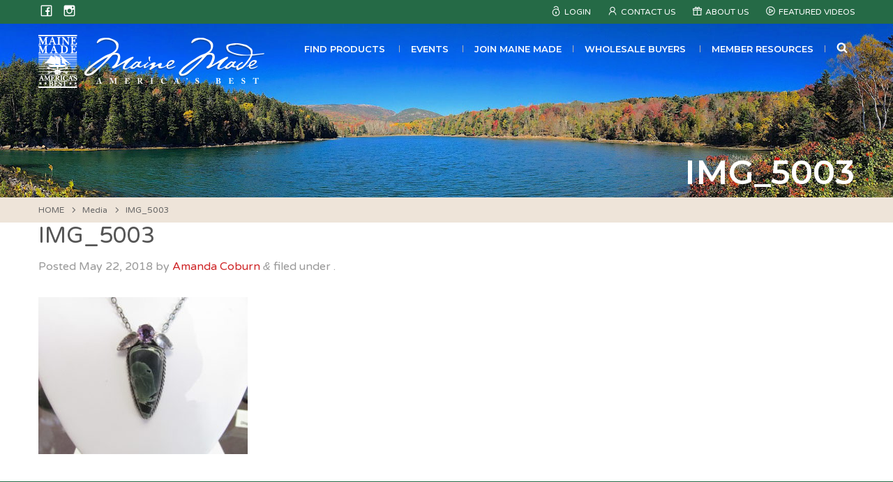

--- FILE ---
content_type: text/html; charset=UTF-8
request_url: https://www.mainemade.com/img_5003/
body_size: 19568
content:
<!DOCTYPE html>
<!--[if (IE 8)&!(IEMobile)]><html lang="en-US" class="no-js lt-ie9"><![endif]-->
<!--[if gt IE 8]><!--> <html lang="en-US" class="no-js"><!--<![endif]-->
<head><meta charset="UTF-8"><script>if(navigator.userAgent.match(/MSIE|Internet Explorer/i)||navigator.userAgent.match(/Trident\/7\..*?rv:11/i)){var href=document.location.href;if(!href.match(/[?&]nowprocket/)){if(href.indexOf("?")==-1){if(href.indexOf("#")==-1){document.location.href=href+"?nowprocket=1"}else{document.location.href=href.replace("#","?nowprocket=1#")}}else{if(href.indexOf("#")==-1){document.location.href=href+"&nowprocket=1"}else{document.location.href=href.replace("#","&nowprocket=1#")}}}}</script><script>(()=>{class RocketLazyLoadScripts{constructor(){this.v="2.0.4",this.userEvents=["keydown","keyup","mousedown","mouseup","mousemove","mouseover","mouseout","touchmove","touchstart","touchend","touchcancel","wheel","click","dblclick","input"],this.attributeEvents=["onblur","onclick","oncontextmenu","ondblclick","onfocus","onmousedown","onmouseenter","onmouseleave","onmousemove","onmouseout","onmouseover","onmouseup","onmousewheel","onscroll","onsubmit"]}async t(){this.i(),this.o(),/iP(ad|hone)/.test(navigator.userAgent)&&this.h(),this.u(),this.l(this),this.m(),this.k(this),this.p(this),this._(),await Promise.all([this.R(),this.L()]),this.lastBreath=Date.now(),this.S(this),this.P(),this.D(),this.O(),this.M(),await this.C(this.delayedScripts.normal),await this.C(this.delayedScripts.defer),await this.C(this.delayedScripts.async),await this.T(),await this.F(),await this.j(),await this.A(),window.dispatchEvent(new Event("rocket-allScriptsLoaded")),this.everythingLoaded=!0,this.lastTouchEnd&&await new Promise(t=>setTimeout(t,500-Date.now()+this.lastTouchEnd)),this.I(),this.H(),this.U(),this.W()}i(){this.CSPIssue=sessionStorage.getItem("rocketCSPIssue"),document.addEventListener("securitypolicyviolation",t=>{this.CSPIssue||"script-src-elem"!==t.violatedDirective||"data"!==t.blockedURI||(this.CSPIssue=!0,sessionStorage.setItem("rocketCSPIssue",!0))},{isRocket:!0})}o(){window.addEventListener("pageshow",t=>{this.persisted=t.persisted,this.realWindowLoadedFired=!0},{isRocket:!0}),window.addEventListener("pagehide",()=>{this.onFirstUserAction=null},{isRocket:!0})}h(){let t;function e(e){t=e}window.addEventListener("touchstart",e,{isRocket:!0}),window.addEventListener("touchend",function i(o){o.changedTouches[0]&&t.changedTouches[0]&&Math.abs(o.changedTouches[0].pageX-t.changedTouches[0].pageX)<10&&Math.abs(o.changedTouches[0].pageY-t.changedTouches[0].pageY)<10&&o.timeStamp-t.timeStamp<200&&(window.removeEventListener("touchstart",e,{isRocket:!0}),window.removeEventListener("touchend",i,{isRocket:!0}),"INPUT"===o.target.tagName&&"text"===o.target.type||(o.target.dispatchEvent(new TouchEvent("touchend",{target:o.target,bubbles:!0})),o.target.dispatchEvent(new MouseEvent("mouseover",{target:o.target,bubbles:!0})),o.target.dispatchEvent(new PointerEvent("click",{target:o.target,bubbles:!0,cancelable:!0,detail:1,clientX:o.changedTouches[0].clientX,clientY:o.changedTouches[0].clientY})),event.preventDefault()))},{isRocket:!0})}q(t){this.userActionTriggered||("mousemove"!==t.type||this.firstMousemoveIgnored?"keyup"===t.type||"mouseover"===t.type||"mouseout"===t.type||(this.userActionTriggered=!0,this.onFirstUserAction&&this.onFirstUserAction()):this.firstMousemoveIgnored=!0),"click"===t.type&&t.preventDefault(),t.stopPropagation(),t.stopImmediatePropagation(),"touchstart"===this.lastEvent&&"touchend"===t.type&&(this.lastTouchEnd=Date.now()),"click"===t.type&&(this.lastTouchEnd=0),this.lastEvent=t.type,t.composedPath&&t.composedPath()[0].getRootNode()instanceof ShadowRoot&&(t.rocketTarget=t.composedPath()[0]),this.savedUserEvents.push(t)}u(){this.savedUserEvents=[],this.userEventHandler=this.q.bind(this),this.userEvents.forEach(t=>window.addEventListener(t,this.userEventHandler,{passive:!1,isRocket:!0})),document.addEventListener("visibilitychange",this.userEventHandler,{isRocket:!0})}U(){this.userEvents.forEach(t=>window.removeEventListener(t,this.userEventHandler,{passive:!1,isRocket:!0})),document.removeEventListener("visibilitychange",this.userEventHandler,{isRocket:!0}),this.savedUserEvents.forEach(t=>{(t.rocketTarget||t.target).dispatchEvent(new window[t.constructor.name](t.type,t))})}m(){const t="return false",e=Array.from(this.attributeEvents,t=>"data-rocket-"+t),i="["+this.attributeEvents.join("],[")+"]",o="[data-rocket-"+this.attributeEvents.join("],[data-rocket-")+"]",s=(e,i,o)=>{o&&o!==t&&(e.setAttribute("data-rocket-"+i,o),e["rocket"+i]=new Function("event",o),e.setAttribute(i,t))};new MutationObserver(t=>{for(const n of t)"attributes"===n.type&&(n.attributeName.startsWith("data-rocket-")||this.everythingLoaded?n.attributeName.startsWith("data-rocket-")&&this.everythingLoaded&&this.N(n.target,n.attributeName.substring(12)):s(n.target,n.attributeName,n.target.getAttribute(n.attributeName))),"childList"===n.type&&n.addedNodes.forEach(t=>{if(t.nodeType===Node.ELEMENT_NODE)if(this.everythingLoaded)for(const i of[t,...t.querySelectorAll(o)])for(const t of i.getAttributeNames())e.includes(t)&&this.N(i,t.substring(12));else for(const e of[t,...t.querySelectorAll(i)])for(const t of e.getAttributeNames())this.attributeEvents.includes(t)&&s(e,t,e.getAttribute(t))})}).observe(document,{subtree:!0,childList:!0,attributeFilter:[...this.attributeEvents,...e]})}I(){this.attributeEvents.forEach(t=>{document.querySelectorAll("[data-rocket-"+t+"]").forEach(e=>{this.N(e,t)})})}N(t,e){const i=t.getAttribute("data-rocket-"+e);i&&(t.setAttribute(e,i),t.removeAttribute("data-rocket-"+e))}k(t){Object.defineProperty(HTMLElement.prototype,"onclick",{get(){return this.rocketonclick||null},set(e){this.rocketonclick=e,this.setAttribute(t.everythingLoaded?"onclick":"data-rocket-onclick","this.rocketonclick(event)")}})}S(t){function e(e,i){let o=e[i];e[i]=null,Object.defineProperty(e,i,{get:()=>o,set(s){t.everythingLoaded?o=s:e["rocket"+i]=o=s}})}e(document,"onreadystatechange"),e(window,"onload"),e(window,"onpageshow");try{Object.defineProperty(document,"readyState",{get:()=>t.rocketReadyState,set(e){t.rocketReadyState=e},configurable:!0}),document.readyState="loading"}catch(t){console.log("WPRocket DJE readyState conflict, bypassing")}}l(t){this.originalAddEventListener=EventTarget.prototype.addEventListener,this.originalRemoveEventListener=EventTarget.prototype.removeEventListener,this.savedEventListeners=[],EventTarget.prototype.addEventListener=function(e,i,o){o&&o.isRocket||!t.B(e,this)&&!t.userEvents.includes(e)||t.B(e,this)&&!t.userActionTriggered||e.startsWith("rocket-")||t.everythingLoaded?t.originalAddEventListener.call(this,e,i,o):(t.savedEventListeners.push({target:this,remove:!1,type:e,func:i,options:o}),"mouseenter"!==e&&"mouseleave"!==e||t.originalAddEventListener.call(this,e,t.savedUserEvents.push,o))},EventTarget.prototype.removeEventListener=function(e,i,o){o&&o.isRocket||!t.B(e,this)&&!t.userEvents.includes(e)||t.B(e,this)&&!t.userActionTriggered||e.startsWith("rocket-")||t.everythingLoaded?t.originalRemoveEventListener.call(this,e,i,o):t.savedEventListeners.push({target:this,remove:!0,type:e,func:i,options:o})}}J(t,e){this.savedEventListeners=this.savedEventListeners.filter(i=>{let o=i.type,s=i.target||window;return e!==o||t!==s||(this.B(o,s)&&(i.type="rocket-"+o),this.$(i),!1)})}H(){EventTarget.prototype.addEventListener=this.originalAddEventListener,EventTarget.prototype.removeEventListener=this.originalRemoveEventListener,this.savedEventListeners.forEach(t=>this.$(t))}$(t){t.remove?this.originalRemoveEventListener.call(t.target,t.type,t.func,t.options):this.originalAddEventListener.call(t.target,t.type,t.func,t.options)}p(t){let e;function i(e){return t.everythingLoaded?e:e.split(" ").map(t=>"load"===t||t.startsWith("load.")?"rocket-jquery-load":t).join(" ")}function o(o){function s(e){const s=o.fn[e];o.fn[e]=o.fn.init.prototype[e]=function(){return this[0]===window&&t.userActionTriggered&&("string"==typeof arguments[0]||arguments[0]instanceof String?arguments[0]=i(arguments[0]):"object"==typeof arguments[0]&&Object.keys(arguments[0]).forEach(t=>{const e=arguments[0][t];delete arguments[0][t],arguments[0][i(t)]=e})),s.apply(this,arguments),this}}if(o&&o.fn&&!t.allJQueries.includes(o)){const e={DOMContentLoaded:[],"rocket-DOMContentLoaded":[]};for(const t in e)document.addEventListener(t,()=>{e[t].forEach(t=>t())},{isRocket:!0});o.fn.ready=o.fn.init.prototype.ready=function(i){function s(){parseInt(o.fn.jquery)>2?setTimeout(()=>i.bind(document)(o)):i.bind(document)(o)}return"function"==typeof i&&(t.realDomReadyFired?!t.userActionTriggered||t.fauxDomReadyFired?s():e["rocket-DOMContentLoaded"].push(s):e.DOMContentLoaded.push(s)),o([])},s("on"),s("one"),s("off"),t.allJQueries.push(o)}e=o}t.allJQueries=[],o(window.jQuery),Object.defineProperty(window,"jQuery",{get:()=>e,set(t){o(t)}})}P(){const t=new Map;document.write=document.writeln=function(e){const i=document.currentScript,o=document.createRange(),s=i.parentElement;let n=t.get(i);void 0===n&&(n=i.nextSibling,t.set(i,n));const c=document.createDocumentFragment();o.setStart(c,0),c.appendChild(o.createContextualFragment(e)),s.insertBefore(c,n)}}async R(){return new Promise(t=>{this.userActionTriggered?t():this.onFirstUserAction=t})}async L(){return new Promise(t=>{document.addEventListener("DOMContentLoaded",()=>{this.realDomReadyFired=!0,t()},{isRocket:!0})})}async j(){return this.realWindowLoadedFired?Promise.resolve():new Promise(t=>{window.addEventListener("load",t,{isRocket:!0})})}M(){this.pendingScripts=[];this.scriptsMutationObserver=new MutationObserver(t=>{for(const e of t)e.addedNodes.forEach(t=>{"SCRIPT"!==t.tagName||t.noModule||t.isWPRocket||this.pendingScripts.push({script:t,promise:new Promise(e=>{const i=()=>{const i=this.pendingScripts.findIndex(e=>e.script===t);i>=0&&this.pendingScripts.splice(i,1),e()};t.addEventListener("load",i,{isRocket:!0}),t.addEventListener("error",i,{isRocket:!0}),setTimeout(i,1e3)})})})}),this.scriptsMutationObserver.observe(document,{childList:!0,subtree:!0})}async F(){await this.X(),this.pendingScripts.length?(await this.pendingScripts[0].promise,await this.F()):this.scriptsMutationObserver.disconnect()}D(){this.delayedScripts={normal:[],async:[],defer:[]},document.querySelectorAll("script[type$=rocketlazyloadscript]").forEach(t=>{t.hasAttribute("data-rocket-src")?t.hasAttribute("async")&&!1!==t.async?this.delayedScripts.async.push(t):t.hasAttribute("defer")&&!1!==t.defer||"module"===t.getAttribute("data-rocket-type")?this.delayedScripts.defer.push(t):this.delayedScripts.normal.push(t):this.delayedScripts.normal.push(t)})}async _(){await this.L();let t=[];document.querySelectorAll("script[type$=rocketlazyloadscript][data-rocket-src]").forEach(e=>{let i=e.getAttribute("data-rocket-src");if(i&&!i.startsWith("data:")){i.startsWith("//")&&(i=location.protocol+i);try{const o=new URL(i).origin;o!==location.origin&&t.push({src:o,crossOrigin:e.crossOrigin||"module"===e.getAttribute("data-rocket-type")})}catch(t){}}}),t=[...new Map(t.map(t=>[JSON.stringify(t),t])).values()],this.Y(t,"preconnect")}async G(t){if(await this.K(),!0!==t.noModule||!("noModule"in HTMLScriptElement.prototype))return new Promise(e=>{let i;function o(){(i||t).setAttribute("data-rocket-status","executed"),e()}try{if(navigator.userAgent.includes("Firefox/")||""===navigator.vendor||this.CSPIssue)i=document.createElement("script"),[...t.attributes].forEach(t=>{let e=t.nodeName;"type"!==e&&("data-rocket-type"===e&&(e="type"),"data-rocket-src"===e&&(e="src"),i.setAttribute(e,t.nodeValue))}),t.text&&(i.text=t.text),t.nonce&&(i.nonce=t.nonce),i.hasAttribute("src")?(i.addEventListener("load",o,{isRocket:!0}),i.addEventListener("error",()=>{i.setAttribute("data-rocket-status","failed-network"),e()},{isRocket:!0}),setTimeout(()=>{i.isConnected||e()},1)):(i.text=t.text,o()),i.isWPRocket=!0,t.parentNode.replaceChild(i,t);else{const i=t.getAttribute("data-rocket-type"),s=t.getAttribute("data-rocket-src");i?(t.type=i,t.removeAttribute("data-rocket-type")):t.removeAttribute("type"),t.addEventListener("load",o,{isRocket:!0}),t.addEventListener("error",i=>{this.CSPIssue&&i.target.src.startsWith("data:")?(console.log("WPRocket: CSP fallback activated"),t.removeAttribute("src"),this.G(t).then(e)):(t.setAttribute("data-rocket-status","failed-network"),e())},{isRocket:!0}),s?(t.fetchPriority="high",t.removeAttribute("data-rocket-src"),t.src=s):t.src="data:text/javascript;base64,"+window.btoa(unescape(encodeURIComponent(t.text)))}}catch(i){t.setAttribute("data-rocket-status","failed-transform"),e()}});t.setAttribute("data-rocket-status","skipped")}async C(t){const e=t.shift();return e?(e.isConnected&&await this.G(e),this.C(t)):Promise.resolve()}O(){this.Y([...this.delayedScripts.normal,...this.delayedScripts.defer,...this.delayedScripts.async],"preload")}Y(t,e){this.trash=this.trash||[];let i=!0;var o=document.createDocumentFragment();t.forEach(t=>{const s=t.getAttribute&&t.getAttribute("data-rocket-src")||t.src;if(s&&!s.startsWith("data:")){const n=document.createElement("link");n.href=s,n.rel=e,"preconnect"!==e&&(n.as="script",n.fetchPriority=i?"high":"low"),t.getAttribute&&"module"===t.getAttribute("data-rocket-type")&&(n.crossOrigin=!0),t.crossOrigin&&(n.crossOrigin=t.crossOrigin),t.integrity&&(n.integrity=t.integrity),t.nonce&&(n.nonce=t.nonce),o.appendChild(n),this.trash.push(n),i=!1}}),document.head.appendChild(o)}W(){this.trash.forEach(t=>t.remove())}async T(){try{document.readyState="interactive"}catch(t){}this.fauxDomReadyFired=!0;try{await this.K(),this.J(document,"readystatechange"),document.dispatchEvent(new Event("rocket-readystatechange")),await this.K(),document.rocketonreadystatechange&&document.rocketonreadystatechange(),await this.K(),this.J(document,"DOMContentLoaded"),document.dispatchEvent(new Event("rocket-DOMContentLoaded")),await this.K(),this.J(window,"DOMContentLoaded"),window.dispatchEvent(new Event("rocket-DOMContentLoaded"))}catch(t){console.error(t)}}async A(){try{document.readyState="complete"}catch(t){}try{await this.K(),this.J(document,"readystatechange"),document.dispatchEvent(new Event("rocket-readystatechange")),await this.K(),document.rocketonreadystatechange&&document.rocketonreadystatechange(),await this.K(),this.J(window,"load"),window.dispatchEvent(new Event("rocket-load")),await this.K(),window.rocketonload&&window.rocketonload(),await this.K(),this.allJQueries.forEach(t=>t(window).trigger("rocket-jquery-load")),await this.K(),this.J(window,"pageshow");const t=new Event("rocket-pageshow");t.persisted=this.persisted,window.dispatchEvent(t),await this.K(),window.rocketonpageshow&&window.rocketonpageshow({persisted:this.persisted})}catch(t){console.error(t)}}async K(){Date.now()-this.lastBreath>45&&(await this.X(),this.lastBreath=Date.now())}async X(){return document.hidden?new Promise(t=>setTimeout(t)):new Promise(t=>requestAnimationFrame(t))}B(t,e){return e===document&&"readystatechange"===t||(e===document&&"DOMContentLoaded"===t||(e===window&&"DOMContentLoaded"===t||(e===window&&"load"===t||e===window&&"pageshow"===t)))}static run(){(new RocketLazyLoadScripts).t()}}RocketLazyLoadScripts.run()})();</script>

<meta name="viewport" content="width=device-width, initial-scale=1"/>
<link rel="profile" href="//gmpg.org/xfn/11">
<link rel="pingback" href="https://www.mainemade.com/xmlrpc.php">

<!--[if lt IE 9]>
<script type="text/javascript" src="//cdnjs.cloudflare.com/ajax/libs/html5shiv/3.7/html5shiv.min.js"></script>
<script type="text/javascript" src="//cdnjs.cloudflare.com/ajax/libs/html5shiv/3.7/html5shiv-printshiv.min.js"></script>
<![endif]-->

<title>IMG_5003 &ndash; Maine Made</title>
<link data-rocket-prefetch href="https://fonts.googleapis.com" rel="dns-prefetch">
<link data-rocket-prefetch href="https://maps.googleapis.com" rel="dns-prefetch">
<link data-rocket-prefetch href="https://stats.wp.com" rel="dns-prefetch">
<link data-rocket-preload as="style" href="https://fonts.googleapis.com/css?family=Varela%20Round%7CMontserrat%3A400%2C600&#038;display=swap" rel="preload">
<link href="https://fonts.googleapis.com/css?family=Varela%20Round%7CMontserrat%3A400%2C600&#038;display=swap" media="print" onload="this.media=&#039;all&#039;" rel="stylesheet">
<noscript><link rel="stylesheet" href="https://fonts.googleapis.com/css?family=Varela%20Round%7CMontserrat%3A400%2C600&#038;display=swap"></noscript><link rel="preload" data-rocket-preload as="image" href="https://www.mainemade.com/wp-content/themes/mainemade/images/page_banner.jpg" fetchpriority="high">
	<style>img:is([sizes="auto" i], [sizes^="auto," i]) { contain-intrinsic-size: 3000px 1500px }</style>
	
<!-- The SEO Framework by Sybre Waaijer -->
<meta name="robots" content="noindex" />
<meta property="og:type" content="article" />
<meta property="og:locale" content="en_US" />
<meta property="og:site_name" content="Maine Made" />
<meta property="og:title" content="IMG_5003 &ndash; Maine Made" />
<meta property="og:url" content="https://www.mainemade.com/img_5003/" />
<meta property="og:image" content="https://www.mainemade.com/wp-content/uploads/2018/05/IMG_5003.jpg" />
<meta property="og:image:width" content="1750" />
<meta property="og:image:height" content="1313" />
<meta property="article:published_time" content="2018-05-22T20:04:21+00:00" />
<meta property="article:modified_time" content="2018-05-22T20:04:21+00:00" />
<meta property="article:author" content="https://www.facebook.com/MaineMade" />
<meta property="article:publisher" content="https://www.facebook.com/MaineMade" />
<meta name="twitter:card" content="summary_large_image" />
<meta name="twitter:title" content="IMG_5003 &ndash; Maine Made" />
<meta name="twitter:image" content="https://www.mainemade.com/wp-content/uploads/2018/05/IMG_5003.jpg" />
<meta name="google-site-verification" content="5fC-xpdhUQAEHx54v-hAzdslkdEQwcy5SdAMEqtuhP0" />
<script type="application/ld+json">{"@context":"https://schema.org","@graph":[{"@type":"WebSite","@id":"https://www.mainemade.com/#/schema/WebSite","url":"https://www.mainemade.com/","name":"Maine Made","description":"American&#039;s Best","inLanguage":"en-US","potentialAction":{"@type":"SearchAction","target":{"@type":"EntryPoint","urlTemplate":"https://www.mainemade.com/search/{search_term_string}/"},"query-input":"required name=search_term_string"},"publisher":{"@type":"Organization","@id":"https://www.mainemade.com/#/schema/Organization","name":"Maine Made","url":"https://www.mainemade.com/","sameAs":"https://www.facebook.com/MaineMade/","logo":{"@type":"ImageObject","url":"https://mainemade.com/wp-content/uploads/2018/03/mmadelogo_social.jpg","contentUrl":"https://mainemade.com/wp-content/uploads/2018/03/mmadelogo_social.jpg","width":200,"height":200}}},{"@type":"WebPage","@id":"https://www.mainemade.com/img_5003/","url":"https://www.mainemade.com/img_5003/","name":"IMG_5003 &ndash; Maine Made","inLanguage":"en-US","isPartOf":{"@id":"https://www.mainemade.com/#/schema/WebSite"},"breadcrumb":{"@type":"BreadcrumbList","@id":"https://www.mainemade.com/#/schema/BreadcrumbList","itemListElement":[{"@type":"ListItem","position":1,"item":"https://www.mainemade.com/","name":"Maine Made"},{"@type":"ListItem","position":2,"name":"IMG_5003"}]},"potentialAction":{"@type":"ReadAction","target":"https://www.mainemade.com/img_5003/"},"datePublished":"2018-05-22T20:04:21+00:00","dateModified":"2018-05-22T20:04:21+00:00","author":{"@type":"Person","@id":"https://www.mainemade.com/#/schema/Person/c7e48c7af3c0d9b3e47e8f435a04181e","name":"Amanda Coburn","description":"L Fine Maine Jewelry..."}}]}</script>
<!-- / The SEO Framework by Sybre Waaijer | 3.27ms meta | 0.07ms boot -->

<link rel='dns-prefetch' href='//www.mainemade.com' />
<link rel='dns-prefetch' href='//static.addtoany.com' />
<link rel='dns-prefetch' href='//maps.googleapis.com' />
<link rel='dns-prefetch' href='//stats.wp.com' />
<link rel='dns-prefetch' href='//fonts.googleapis.com' />
<link href='https://fonts.gstatic.com' crossorigin rel='preconnect' />
<link rel="alternate" type="application/rss+xml" title="Maine Made &raquo; Feed" href="https://www.mainemade.com/feed/" />
<link rel="alternate" type="application/rss+xml" title="Maine Made &raquo; Comments Feed" href="https://www.mainemade.com/comments/feed/" />
		<!-- This site uses the Google Analytics by MonsterInsights plugin v9.10.0 - Using Analytics tracking - https://www.monsterinsights.com/ -->
							<script type="rocketlazyloadscript" data-rocket-src="//www.googletagmanager.com/gtag/js?id=G-GM1BK98X0P"  data-cfasync="false" data-wpfc-render="false" data-rocket-type="text/javascript" async></script>
			<script type="rocketlazyloadscript" data-cfasync="false" data-wpfc-render="false" data-rocket-type="text/javascript">
				var mi_version = '9.10.0';
				var mi_track_user = true;
				var mi_no_track_reason = '';
								var MonsterInsightsDefaultLocations = {"page_location":"https:\/\/www.mainemade.com\/img_5003\/"};
								if ( typeof MonsterInsightsPrivacyGuardFilter === 'function' ) {
					var MonsterInsightsLocations = (typeof MonsterInsightsExcludeQuery === 'object') ? MonsterInsightsPrivacyGuardFilter( MonsterInsightsExcludeQuery ) : MonsterInsightsPrivacyGuardFilter( MonsterInsightsDefaultLocations );
				} else {
					var MonsterInsightsLocations = (typeof MonsterInsightsExcludeQuery === 'object') ? MonsterInsightsExcludeQuery : MonsterInsightsDefaultLocations;
				}

								var disableStrs = [
										'ga-disable-G-GM1BK98X0P',
									];

				/* Function to detect opted out users */
				function __gtagTrackerIsOptedOut() {
					for (var index = 0; index < disableStrs.length; index++) {
						if (document.cookie.indexOf(disableStrs[index] + '=true') > -1) {
							return true;
						}
					}

					return false;
				}

				/* Disable tracking if the opt-out cookie exists. */
				if (__gtagTrackerIsOptedOut()) {
					for (var index = 0; index < disableStrs.length; index++) {
						window[disableStrs[index]] = true;
					}
				}

				/* Opt-out function */
				function __gtagTrackerOptout() {
					for (var index = 0; index < disableStrs.length; index++) {
						document.cookie = disableStrs[index] + '=true; expires=Thu, 31 Dec 2099 23:59:59 UTC; path=/';
						window[disableStrs[index]] = true;
					}
				}

				if ('undefined' === typeof gaOptout) {
					function gaOptout() {
						__gtagTrackerOptout();
					}
				}
								window.dataLayer = window.dataLayer || [];

				window.MonsterInsightsDualTracker = {
					helpers: {},
					trackers: {},
				};
				if (mi_track_user) {
					function __gtagDataLayer() {
						dataLayer.push(arguments);
					}

					function __gtagTracker(type, name, parameters) {
						if (!parameters) {
							parameters = {};
						}

						if (parameters.send_to) {
							__gtagDataLayer.apply(null, arguments);
							return;
						}

						if (type === 'event') {
														parameters.send_to = monsterinsights_frontend.v4_id;
							var hookName = name;
							if (typeof parameters['event_category'] !== 'undefined') {
								hookName = parameters['event_category'] + ':' + name;
							}

							if (typeof MonsterInsightsDualTracker.trackers[hookName] !== 'undefined') {
								MonsterInsightsDualTracker.trackers[hookName](parameters);
							} else {
								__gtagDataLayer('event', name, parameters);
							}
							
						} else {
							__gtagDataLayer.apply(null, arguments);
						}
					}

					__gtagTracker('js', new Date());
					__gtagTracker('set', {
						'developer_id.dZGIzZG': true,
											});
					if ( MonsterInsightsLocations.page_location ) {
						__gtagTracker('set', MonsterInsightsLocations);
					}
										__gtagTracker('config', 'G-GM1BK98X0P', {"forceSSL":"true"} );
										window.gtag = __gtagTracker;										(function () {
						/* https://developers.google.com/analytics/devguides/collection/analyticsjs/ */
						/* ga and __gaTracker compatibility shim. */
						var noopfn = function () {
							return null;
						};
						var newtracker = function () {
							return new Tracker();
						};
						var Tracker = function () {
							return null;
						};
						var p = Tracker.prototype;
						p.get = noopfn;
						p.set = noopfn;
						p.send = function () {
							var args = Array.prototype.slice.call(arguments);
							args.unshift('send');
							__gaTracker.apply(null, args);
						};
						var __gaTracker = function () {
							var len = arguments.length;
							if (len === 0) {
								return;
							}
							var f = arguments[len - 1];
							if (typeof f !== 'object' || f === null || typeof f.hitCallback !== 'function') {
								if ('send' === arguments[0]) {
									var hitConverted, hitObject = false, action;
									if ('event' === arguments[1]) {
										if ('undefined' !== typeof arguments[3]) {
											hitObject = {
												'eventAction': arguments[3],
												'eventCategory': arguments[2],
												'eventLabel': arguments[4],
												'value': arguments[5] ? arguments[5] : 1,
											}
										}
									}
									if ('pageview' === arguments[1]) {
										if ('undefined' !== typeof arguments[2]) {
											hitObject = {
												'eventAction': 'page_view',
												'page_path': arguments[2],
											}
										}
									}
									if (typeof arguments[2] === 'object') {
										hitObject = arguments[2];
									}
									if (typeof arguments[5] === 'object') {
										Object.assign(hitObject, arguments[5]);
									}
									if ('undefined' !== typeof arguments[1].hitType) {
										hitObject = arguments[1];
										if ('pageview' === hitObject.hitType) {
											hitObject.eventAction = 'page_view';
										}
									}
									if (hitObject) {
										action = 'timing' === arguments[1].hitType ? 'timing_complete' : hitObject.eventAction;
										hitConverted = mapArgs(hitObject);
										__gtagTracker('event', action, hitConverted);
									}
								}
								return;
							}

							function mapArgs(args) {
								var arg, hit = {};
								var gaMap = {
									'eventCategory': 'event_category',
									'eventAction': 'event_action',
									'eventLabel': 'event_label',
									'eventValue': 'event_value',
									'nonInteraction': 'non_interaction',
									'timingCategory': 'event_category',
									'timingVar': 'name',
									'timingValue': 'value',
									'timingLabel': 'event_label',
									'page': 'page_path',
									'location': 'page_location',
									'title': 'page_title',
									'referrer' : 'page_referrer',
								};
								for (arg in args) {
																		if (!(!args.hasOwnProperty(arg) || !gaMap.hasOwnProperty(arg))) {
										hit[gaMap[arg]] = args[arg];
									} else {
										hit[arg] = args[arg];
									}
								}
								return hit;
							}

							try {
								f.hitCallback();
							} catch (ex) {
							}
						};
						__gaTracker.create = newtracker;
						__gaTracker.getByName = newtracker;
						__gaTracker.getAll = function () {
							return [];
						};
						__gaTracker.remove = noopfn;
						__gaTracker.loaded = true;
						window['__gaTracker'] = __gaTracker;
					})();
									} else {
										console.log("");
					(function () {
						function __gtagTracker() {
							return null;
						}

						window['__gtagTracker'] = __gtagTracker;
						window['gtag'] = __gtagTracker;
					})();
									}
			</script>
							<!-- / Google Analytics by MonsterInsights -->
		<style id='wp-emoji-styles-inline-css' type='text/css'>

	img.wp-smiley, img.emoji {
		display: inline !important;
		border: none !important;
		box-shadow: none !important;
		height: 1em !important;
		width: 1em !important;
		margin: 0 0.07em !important;
		vertical-align: -0.1em !important;
		background: none !important;
		padding: 0 !important;
	}
</style>
<link rel='stylesheet' id='wp-block-library-css' href='https://www.mainemade.com/wp-includes/css/dist/block-library/style.min.css?ver=6.8.3' type='text/css' media='all' />
<style id='classic-theme-styles-inline-css' type='text/css'>
/*! This file is auto-generated */
.wp-block-button__link{color:#fff;background-color:#32373c;border-radius:9999px;box-shadow:none;text-decoration:none;padding:calc(.667em + 2px) calc(1.333em + 2px);font-size:1.125em}.wp-block-file__button{background:#32373c;color:#fff;text-decoration:none}
</style>
<style id='global-styles-inline-css' type='text/css'>
:root{--wp--preset--aspect-ratio--square: 1;--wp--preset--aspect-ratio--4-3: 4/3;--wp--preset--aspect-ratio--3-4: 3/4;--wp--preset--aspect-ratio--3-2: 3/2;--wp--preset--aspect-ratio--2-3: 2/3;--wp--preset--aspect-ratio--16-9: 16/9;--wp--preset--aspect-ratio--9-16: 9/16;--wp--preset--color--black: #000000;--wp--preset--color--cyan-bluish-gray: #abb8c3;--wp--preset--color--white: #ffffff;--wp--preset--color--pale-pink: #f78da7;--wp--preset--color--vivid-red: #cf2e2e;--wp--preset--color--luminous-vivid-orange: #ff6900;--wp--preset--color--luminous-vivid-amber: #fcb900;--wp--preset--color--light-green-cyan: #7bdcb5;--wp--preset--color--vivid-green-cyan: #00d084;--wp--preset--color--pale-cyan-blue: #8ed1fc;--wp--preset--color--vivid-cyan-blue: #0693e3;--wp--preset--color--vivid-purple: #9b51e0;--wp--preset--gradient--vivid-cyan-blue-to-vivid-purple: linear-gradient(135deg,rgba(6,147,227,1) 0%,rgb(155,81,224) 100%);--wp--preset--gradient--light-green-cyan-to-vivid-green-cyan: linear-gradient(135deg,rgb(122,220,180) 0%,rgb(0,208,130) 100%);--wp--preset--gradient--luminous-vivid-amber-to-luminous-vivid-orange: linear-gradient(135deg,rgba(252,185,0,1) 0%,rgba(255,105,0,1) 100%);--wp--preset--gradient--luminous-vivid-orange-to-vivid-red: linear-gradient(135deg,rgba(255,105,0,1) 0%,rgb(207,46,46) 100%);--wp--preset--gradient--very-light-gray-to-cyan-bluish-gray: linear-gradient(135deg,rgb(238,238,238) 0%,rgb(169,184,195) 100%);--wp--preset--gradient--cool-to-warm-spectrum: linear-gradient(135deg,rgb(74,234,220) 0%,rgb(151,120,209) 20%,rgb(207,42,186) 40%,rgb(238,44,130) 60%,rgb(251,105,98) 80%,rgb(254,248,76) 100%);--wp--preset--gradient--blush-light-purple: linear-gradient(135deg,rgb(255,206,236) 0%,rgb(152,150,240) 100%);--wp--preset--gradient--blush-bordeaux: linear-gradient(135deg,rgb(254,205,165) 0%,rgb(254,45,45) 50%,rgb(107,0,62) 100%);--wp--preset--gradient--luminous-dusk: linear-gradient(135deg,rgb(255,203,112) 0%,rgb(199,81,192) 50%,rgb(65,88,208) 100%);--wp--preset--gradient--pale-ocean: linear-gradient(135deg,rgb(255,245,203) 0%,rgb(182,227,212) 50%,rgb(51,167,181) 100%);--wp--preset--gradient--electric-grass: linear-gradient(135deg,rgb(202,248,128) 0%,rgb(113,206,126) 100%);--wp--preset--gradient--midnight: linear-gradient(135deg,rgb(2,3,129) 0%,rgb(40,116,252) 100%);--wp--preset--font-size--small: 13px;--wp--preset--font-size--medium: 20px;--wp--preset--font-size--large: 36px;--wp--preset--font-size--x-large: 42px;--wp--preset--spacing--20: 0.44rem;--wp--preset--spacing--30: 0.67rem;--wp--preset--spacing--40: 1rem;--wp--preset--spacing--50: 1.5rem;--wp--preset--spacing--60: 2.25rem;--wp--preset--spacing--70: 3.38rem;--wp--preset--spacing--80: 5.06rem;--wp--preset--shadow--natural: 6px 6px 9px rgba(0, 0, 0, 0.2);--wp--preset--shadow--deep: 12px 12px 50px rgba(0, 0, 0, 0.4);--wp--preset--shadow--sharp: 6px 6px 0px rgba(0, 0, 0, 0.2);--wp--preset--shadow--outlined: 6px 6px 0px -3px rgba(255, 255, 255, 1), 6px 6px rgba(0, 0, 0, 1);--wp--preset--shadow--crisp: 6px 6px 0px rgba(0, 0, 0, 1);}:where(.is-layout-flex){gap: 0.5em;}:where(.is-layout-grid){gap: 0.5em;}body .is-layout-flex{display: flex;}.is-layout-flex{flex-wrap: wrap;align-items: center;}.is-layout-flex > :is(*, div){margin: 0;}body .is-layout-grid{display: grid;}.is-layout-grid > :is(*, div){margin: 0;}:where(.wp-block-columns.is-layout-flex){gap: 2em;}:where(.wp-block-columns.is-layout-grid){gap: 2em;}:where(.wp-block-post-template.is-layout-flex){gap: 1.25em;}:where(.wp-block-post-template.is-layout-grid){gap: 1.25em;}.has-black-color{color: var(--wp--preset--color--black) !important;}.has-cyan-bluish-gray-color{color: var(--wp--preset--color--cyan-bluish-gray) !important;}.has-white-color{color: var(--wp--preset--color--white) !important;}.has-pale-pink-color{color: var(--wp--preset--color--pale-pink) !important;}.has-vivid-red-color{color: var(--wp--preset--color--vivid-red) !important;}.has-luminous-vivid-orange-color{color: var(--wp--preset--color--luminous-vivid-orange) !important;}.has-luminous-vivid-amber-color{color: var(--wp--preset--color--luminous-vivid-amber) !important;}.has-light-green-cyan-color{color: var(--wp--preset--color--light-green-cyan) !important;}.has-vivid-green-cyan-color{color: var(--wp--preset--color--vivid-green-cyan) !important;}.has-pale-cyan-blue-color{color: var(--wp--preset--color--pale-cyan-blue) !important;}.has-vivid-cyan-blue-color{color: var(--wp--preset--color--vivid-cyan-blue) !important;}.has-vivid-purple-color{color: var(--wp--preset--color--vivid-purple) !important;}.has-black-background-color{background-color: var(--wp--preset--color--black) !important;}.has-cyan-bluish-gray-background-color{background-color: var(--wp--preset--color--cyan-bluish-gray) !important;}.has-white-background-color{background-color: var(--wp--preset--color--white) !important;}.has-pale-pink-background-color{background-color: var(--wp--preset--color--pale-pink) !important;}.has-vivid-red-background-color{background-color: var(--wp--preset--color--vivid-red) !important;}.has-luminous-vivid-orange-background-color{background-color: var(--wp--preset--color--luminous-vivid-orange) !important;}.has-luminous-vivid-amber-background-color{background-color: var(--wp--preset--color--luminous-vivid-amber) !important;}.has-light-green-cyan-background-color{background-color: var(--wp--preset--color--light-green-cyan) !important;}.has-vivid-green-cyan-background-color{background-color: var(--wp--preset--color--vivid-green-cyan) !important;}.has-pale-cyan-blue-background-color{background-color: var(--wp--preset--color--pale-cyan-blue) !important;}.has-vivid-cyan-blue-background-color{background-color: var(--wp--preset--color--vivid-cyan-blue) !important;}.has-vivid-purple-background-color{background-color: var(--wp--preset--color--vivid-purple) !important;}.has-black-border-color{border-color: var(--wp--preset--color--black) !important;}.has-cyan-bluish-gray-border-color{border-color: var(--wp--preset--color--cyan-bluish-gray) !important;}.has-white-border-color{border-color: var(--wp--preset--color--white) !important;}.has-pale-pink-border-color{border-color: var(--wp--preset--color--pale-pink) !important;}.has-vivid-red-border-color{border-color: var(--wp--preset--color--vivid-red) !important;}.has-luminous-vivid-orange-border-color{border-color: var(--wp--preset--color--luminous-vivid-orange) !important;}.has-luminous-vivid-amber-border-color{border-color: var(--wp--preset--color--luminous-vivid-amber) !important;}.has-light-green-cyan-border-color{border-color: var(--wp--preset--color--light-green-cyan) !important;}.has-vivid-green-cyan-border-color{border-color: var(--wp--preset--color--vivid-green-cyan) !important;}.has-pale-cyan-blue-border-color{border-color: var(--wp--preset--color--pale-cyan-blue) !important;}.has-vivid-cyan-blue-border-color{border-color: var(--wp--preset--color--vivid-cyan-blue) !important;}.has-vivid-purple-border-color{border-color: var(--wp--preset--color--vivid-purple) !important;}.has-vivid-cyan-blue-to-vivid-purple-gradient-background{background: var(--wp--preset--gradient--vivid-cyan-blue-to-vivid-purple) !important;}.has-light-green-cyan-to-vivid-green-cyan-gradient-background{background: var(--wp--preset--gradient--light-green-cyan-to-vivid-green-cyan) !important;}.has-luminous-vivid-amber-to-luminous-vivid-orange-gradient-background{background: var(--wp--preset--gradient--luminous-vivid-amber-to-luminous-vivid-orange) !important;}.has-luminous-vivid-orange-to-vivid-red-gradient-background{background: var(--wp--preset--gradient--luminous-vivid-orange-to-vivid-red) !important;}.has-very-light-gray-to-cyan-bluish-gray-gradient-background{background: var(--wp--preset--gradient--very-light-gray-to-cyan-bluish-gray) !important;}.has-cool-to-warm-spectrum-gradient-background{background: var(--wp--preset--gradient--cool-to-warm-spectrum) !important;}.has-blush-light-purple-gradient-background{background: var(--wp--preset--gradient--blush-light-purple) !important;}.has-blush-bordeaux-gradient-background{background: var(--wp--preset--gradient--blush-bordeaux) !important;}.has-luminous-dusk-gradient-background{background: var(--wp--preset--gradient--luminous-dusk) !important;}.has-pale-ocean-gradient-background{background: var(--wp--preset--gradient--pale-ocean) !important;}.has-electric-grass-gradient-background{background: var(--wp--preset--gradient--electric-grass) !important;}.has-midnight-gradient-background{background: var(--wp--preset--gradient--midnight) !important;}.has-small-font-size{font-size: var(--wp--preset--font-size--small) !important;}.has-medium-font-size{font-size: var(--wp--preset--font-size--medium) !important;}.has-large-font-size{font-size: var(--wp--preset--font-size--large) !important;}.has-x-large-font-size{font-size: var(--wp--preset--font-size--x-large) !important;}
:where(.wp-block-post-template.is-layout-flex){gap: 1.25em;}:where(.wp-block-post-template.is-layout-grid){gap: 1.25em;}
:where(.wp-block-columns.is-layout-flex){gap: 2em;}:where(.wp-block-columns.is-layout-grid){gap: 2em;}
:root :where(.wp-block-pullquote){font-size: 1.5em;line-height: 1.6;}
</style>
<link data-minify="1" rel='stylesheet' id='mm-events-css' href='https://www.mainemade.com/wp-content/cache/min/1/wp-content/plugins/mm-events/public/css/mm-events-public.css?ver=1763583338' type='text/css' media='all' />
<link rel='stylesheet' id='mm-members-css' href='https://www.mainemade.com/wp-content/plugins/mm-members/public/css/mm-members-public.css?ver=1.0.0' type='text/css' media='all' />
<link data-minify="1" rel='stylesheet' id='mm-members-map-css' href='https://www.mainemade.com/wp-content/cache/min/1/wp-content/plugins/mm-members/public/css/mm-members-map.css?ver=1763583338' type='text/css' media='all' />
<link rel='stylesheet' id='mm-regions-css' href='https://www.mainemade.com/wp-content/plugins/mm-regions/public/css/mm-regions-public.css?ver=1.0.0' type='text/css' media='all' />
<link rel='stylesheet' id='mm-retailers-css' href='https://www.mainemade.com/wp-content/plugins/mm-retailers/public/css/mm-retailers-public.css?ver=1.0.0' type='text/css' media='all' />
<link rel='stylesheet' id='addtoany-css' href='https://www.mainemade.com/wp-content/plugins/add-to-any/addtoany.min.css?ver=1.16' type='text/css' media='all' />
<link data-minify="1" rel='stylesheet' id='scaffolding-stylesheet-css' href='https://www.mainemade.com/wp-content/cache/min/1/wp-content/themes/mainemade/css/style.css?ver=1763583341' type='text/css' media='all' />
<link data-minify="1" rel='stylesheet' id='scaffolding-font-awesome-css' href='https://www.mainemade.com/wp-content/cache/min/1/wp-content/themes/mainemade/libs/line-awesome/css/line-awesome-font-awesome.min.css?ver=1763583341' type='text/css' media='all' />


<link data-minify="1" rel='stylesheet' id='slick-css-css' href='https://www.mainemade.com/wp-content/cache/min/1/wp-content/themes/mainemade/js/slick/slick.css?ver=1763583341' type='text/css' media='all' />
<link data-minify="1" rel='stylesheet' id='slick-css-theme-css' href='https://www.mainemade.com/wp-content/cache/min/1/wp-content/themes/mainemade/js/slick/slick-theme.css?ver=1763583341' type='text/css' media='all' />
<script type="text/javascript" src="https://www.mainemade.com/wp-content/plugins/google-analytics-for-wordpress/assets/js/frontend-gtag.min.js?ver=9.10.0" id="monsterinsights-frontend-script-js" async="async" data-wp-strategy="async"></script>
<script data-cfasync="false" data-wpfc-render="false" type="text/javascript" id='monsterinsights-frontend-script-js-extra'>/* <![CDATA[ */
var monsterinsights_frontend = {"js_events_tracking":"true","download_extensions":"doc,pdf,ppt,zip,xls,docx,pptx,xlsx","inbound_paths":"[]","home_url":"https:\/\/www.mainemade.com","hash_tracking":"false","v4_id":"G-GM1BK98X0P"};/* ]]> */
</script>
<script type="text/javascript" id="addtoany-core-js-before">
/* <![CDATA[ */
window.a2a_config=window.a2a_config||{};a2a_config.callbacks=[];a2a_config.overlays=[];a2a_config.templates={};
a2a_config.icon_color="transparent,#bab4ad";
/* ]]> */
</script>
<script type="rocketlazyloadscript" data-rocket-type="text/javascript" defer data-rocket-src="https://static.addtoany.com/menu/page.js" id="addtoany-core-js"></script>
<script type="text/javascript" src="https://www.mainemade.com/wp-includes/js/jquery/jquery.min.js?ver=3.7.1" id="jquery-core-js"></script>
<script type="text/javascript" src="https://www.mainemade.com/wp-includes/js/jquery/jquery-migrate.min.js?ver=3.4.1" id="jquery-migrate-js"></script>
<script type="text/javascript" defer src="https://www.mainemade.com/wp-content/plugins/add-to-any/addtoany.min.js?ver=1.1" id="addtoany-jquery-js"></script>
<script type="text/javascript" src="https://www.mainemade.com/wp-content/plugins/mm-events/public/js/mm-events-public.js?ver=1.0.0" id="mm-events-js"></script>
<script type="text/javascript" src="https://www.mainemade.com/wp-content/plugins/mm-members/public/js/mm-members-public.js?ver=1.0.0" id="mm-members-js"></script>
<script type="text/javascript" src="https://maps.googleapis.com/maps/api/js?key=AIzaSyBt3JVTPklEjcau975102p5n-txd1TG8uk&amp;ver=1.0.0" id="mm-members-googleapi-js"></script>
<script type="text/javascript" id="mm-members-map-js-extra">
/* <![CDATA[ */
var plugin_dir_url = "https:\/\/www.mainemade.com\/wp-content\/plugins\/mm-members\/public\/";
/* ]]> */
</script>
<script type="text/javascript" src="https://www.mainemade.com/wp-content/plugins/mm-members/public/js/mm-members-map.js?ver=1.0.0" id="mm-members-map-js"></script>
<script type="text/javascript" src="https://www.mainemade.com/wp-content/plugins/mm-regions/public/js/mm-regions-public.js?ver=1.0.0" id="mm-regions-js"></script>
<script type="text/javascript" src="https://www.mainemade.com/wp-content/plugins/mm-retailers/public/js/mm-retailers-public.js?ver=1.0.0" id="mm-retailers-js"></script>
<!--[if lt IE 9]>
<script type="text/javascript" src="https://www.mainemade.com/wp-content/themes/mainemade/libs/js/respond.min.js?ver=1.4.2" id="scaffolding-respondjs-js"></script>
<![endif]-->
<link rel="https://api.w.org/" href="https://www.mainemade.com/wp-json/" /><link rel="alternate" title="JSON" type="application/json" href="https://www.mainemade.com/wp-json/wp/v2/media/5906" /><link rel="alternate" title="oEmbed (JSON)" type="application/json+oembed" href="https://www.mainemade.com/wp-json/oembed/1.0/embed?url=https%3A%2F%2Fwww.mainemade.com%2Fimg_5003%2F" />
<link rel="alternate" title="oEmbed (XML)" type="text/xml+oembed" href="https://www.mainemade.com/wp-json/oembed/1.0/embed?url=https%3A%2F%2Fwww.mainemade.com%2Fimg_5003%2F&#038;format=xml" />
	<style>img#wpstats{display:none}</style>
			<style type="text/css">
		#banner {
			background-image: url( https://www.mainemade.com/wp-content/themes/mainemade/images/headers/default.jpg );
			-ms-behavior: url( https://www.mainemade.com/wp-content/themes/mainemade/includes/backgroundsize.min.htc );
		}
	</style>
	<link rel="icon" href="https://www.mainemade.com/wp-content/uploads/2018/03/favicon.png" sizes="32x32" />
<link rel="icon" href="https://www.mainemade.com/wp-content/uploads/2018/03/favicon.png" sizes="192x192" />
<link rel="apple-touch-icon" href="https://www.mainemade.com/wp-content/uploads/2018/03/favicon.png" />
<meta name="msapplication-TileImage" content="https://www.mainemade.com/wp-content/uploads/2018/03/favicon.png" />
<noscript><style id="rocket-lazyload-nojs-css">.rll-youtube-player, [data-lazy-src]{display:none !important;}</style></noscript>
<!-- Google Tag Manager -->
<script type="rocketlazyloadscript">(function(w,d,s,l,i){w[l]=w[l]||[];w[l].push({'gtm.start':
new Date().getTime(),event:'gtm.js'});var f=d.getElementsByTagName(s)[0],
j=d.createElement(s),dl=l!='dataLayer'?'&l='+l:'';j.async=true;j.src=
'https://www.googletagmanager.com/gtm.js?id='+i+dl;f.parentNode.insertBefore(j,f);
})(window,document,'script','dataLayer','GTM-M8G7W4J');</script>
<!-- End Google Tag Manager -->

<meta name="generator" content="WP Rocket 3.20.1.2" data-wpr-features="wpr_delay_js wpr_lazyload_images wpr_lazyload_iframes wpr_preconnect_external_domains wpr_oci wpr_minify_css wpr_preload_links wpr_desktop" /></head>

<body class="attachment wp-singular attachment-template-default single single-attachment postid-5906 attachmentid-5906 attachment-jpeg wp-theme-mainemade">

	<div  id="container">

		<a class="skip-link screen-reader-text" href="#content">Skip to content</a>


		<div  id="top-bar">
			<div  class="top-bar__inner wrap clearfix">
				<div class="social-media-accounts top-bar"><ul><li><a href="https://www.facebook.com/MaineMade/" target="_blank"  rel="noopener"><span class="screen-reader-text">Facebook</span><i class="fa fa-facebook-square"></i></a></li><li><a href="https://www.instagram.com/mainemade207/" target="_blank"  rel="noopener"><span class="screen-reader-text">Instagram</span><i class="fa fa-instagram"></i></a></li></ul></div>				<nav id="top-navigation" class="clearfix" role="navigation" aria-label="Top Navigation">
					<ul id="menu-top-bar" class="menu top-menu clearfix"><li class="icon__login menu-item-no-children menu-item"><a href="https://www.mainemade.com/member-resources/account-login/" title="Login">Login</a></li><li id="menu-item-186" class="icon__contact menu-item menu-item-type-post_type menu-item-object-page menu-item-no-children"><a title="Contact Us" href="https://www.mainemade.com/contact-us/">Contact Us</a></li>
<li id="menu-item-185" class="icon__about menu-item menu-item-type-post_type menu-item-object-page menu-item-no-children"><a title="About Us" href="https://www.mainemade.com/about-us/">About Us</a></li>
<li id="menu-item-12929" class="icon__video menu-item menu-item-type-post_type menu-item-object-page menu-item-no-children"><a title="Featured Videos" href="https://www.mainemade.com/featured-videos/">Featured Videos</a></li>
</ul>				</nav>
			</div>
		</div>

		<header  id="masthead" class="header hdr__basic-page-banner" role="banner"><div  class="hdr-banner-image content" style="background-image: url(https://www.mainemade.com/wp-content/themes/mainemade/images/page_banner.jpg)"></div>
			<div  id="inner-header" class="inner-header content wrap clearfix">

				<div id="logo" class="h1">
					<a href="https://www.mainemade.com/" rel="home" title="Maine Made">
						<img src="https://www.mainemade.com/wp-content/themes/mainemade/images/logo_2x.png" alt="Maine Made Logo" width="328" height="76" />
					</a>
				</div>
				<nav id="main-navigation" class="clearfix" role="navigation" aria-label="Primary Navigation">
					<ul id="menu-primary" class="menu main-menu wrap clearfix"><li id="menu-item-167" class="menu-item menu-item-type-post_type menu-item-object-page menu-item-has-children"><a title="Find Products" href="https://www.mainemade.com/products/">Find Products</a><a class="menu-button" title="Click to Open Menu"><i class="fa fa-chevron-right"></i></a>
<ul class="sub-menu menu-odd menu-depth-1"><li><a class="menu-back-button" title="Click to Go Back a Menu"><i class="fa fa-chevron-left"></i> Back</a></li>
	<li id="menu-item-339" class="menu-item menu-item-type-post_type menu-item-object-page menu-item-no-children"><a title="Advanced Search" href="https://www.mainemade.com/products/advanced-search/">Advanced Search</a></li>
	<li id="menu-item-341" class="menu-item menu-item-type-post_type menu-item-object-page menu-item-no-children"><a title="Products by Category" href="https://www.mainemade.com/products/products-by-category/">Products by Category</a></li>
	<li id="menu-item-342" class="menu-item menu-item-type-post_type menu-item-object-page menu-item-no-children"><a title="Products by Region" href="https://www.mainemade.com/products/products-by-region/">Products by Region</a></li>
	<li id="menu-item-5259" class="menu-item menu-item-type-post_type menu-item-object-page menu-item-no-children"><a title="Interactive Map" href="https://www.mainemade.com/products/interactive-map/">Interactive Map</a></li>
	<li id="menu-item-3485" class="menu-item menu-item-type-post_type menu-item-object-page menu-item-no-children"><a title="Our Certified Retailers" href="https://www.mainemade.com/our-retailers/">Our Certified Retailers</a></li>
</ul>
</li>
<li id="menu-item-82" class="menu-item menu-item-type-post_type menu-item-object-page menu-item-has-children"><a title="Events" href="https://www.mainemade.com/events/">Events</a><a class="menu-button" title="Click to Open Menu"><i class="fa fa-chevron-right"></i></a>
<ul class="sub-menu menu-odd menu-depth-1"><li><a class="menu-back-button" title="Click to Go Back a Menu"><i class="fa fa-chevron-left"></i> Back</a></li>
	<li id="menu-item-4182" class="menu-item menu-item-type-post_type menu-item-object-page menu-item-no-children"><a title="View Events" href="https://www.mainemade.com/events/">View Events</a></li>
	<li id="menu-item-4021" class="menu-item menu-item-type-post_type menu-item-object-page menu-item-no-children"><a title="Suggest An Event" href="https://www.mainemade.com/events/suggest-an-event/">Suggest An Event</a></li>
</ul>
</li>
<li id="menu-item-171" class="menu-item menu-item-type-post_type menu-item-object-page menu-item-no-children"><a title="Join Maine Made" href="https://www.mainemade.com/join-maine-made/">Join Maine Made</a></li>
<li id="menu-item-175" class="menu-item menu-item-type-post_type menu-item-object-page menu-item-has-children"><a title="Wholesale Buyers" href="https://www.mainemade.com/wholesale-buyers/">Wholesale Buyers</a><a class="menu-button" title="Click to Open Menu"><i class="fa fa-chevron-right"></i></a>
<ul class="sub-menu menu-odd menu-depth-1"><li><a class="menu-back-button" title="Click to Go Back a Menu"><i class="fa fa-chevron-left"></i> Back</a></li>
	<li id="menu-item-3514" class="menu-item menu-item-type-post_type menu-item-object-page menu-item-no-children"><a title="Wholesale Search" href="https://www.mainemade.com/wholesale-buyers/wholesale-search/">Wholesale Search</a></li>
	<li id="menu-item-4955" class="menu-item menu-item-type-post_type menu-item-object-page menu-item-no-children"><a title="My Buyer Favorites" href="https://www.mainemade.com/wholesale-buyers/buyer-favorites/">My Buyer Favorites</a></li>
	<li id="menu-item-3515" class="menu-item menu-item-type-post_type menu-item-object-page menu-item-no-children"><a title="Registration" href="https://www.mainemade.com/wholesale-buyers/registration/">Registration</a></li>
</ul>
</li>
<li id="menu-item-173" class="menu-item menu-item-type-post_type menu-item-object-page menu-item-no-children"><a title="Member Resources" href="https://www.mainemade.com/member-resources/">Member Resources</a></li>
<li class="menu-item menu-item-no-children search-item"><a href="#" class="search-toggle"><span class="screen-reader-text">Search</span></a><div class="search-container"><form role="search" method="get" class="search-form" action="https://www.mainemade.com/products/advanced-search/"><label><span class="screen-reader-text">Search for:</span><input type="search" class="search-field" placeholder="Search for Members…" value="" name="keywords" title="Search for Members:" /></label><input type="submit" class="search-submit" value="Search" /></form></div></li></ul>				</nav>
				<button id="mobile-menu-button"><span class="screen-reader-text">Menu</span></button>

			</div>

							<div  class="page-title-header content wrap clearfix">
					<h1 class="page-title">  IMG_5003</h1>
				</div>
				
		</header>

					<div  id="breadcrumbs">
				<nav aria-label="You Are Here:" role="navigation" class="inner-breadcrumbs wrap">
					<ul id="crumbs" class="breadcrumbs"><li class="item-home"><a class="bread-link bread-home" href="https://www.mainemade.com" title="HOME">HOME</a></li><li class="item-cat item-custom-post-type-attachment"><a class="bread-cat bread-custom-post-type-attachment" href="" title="Media">Media</a></li><li class="item-current item-5906"><span class="bread-current bread-5906" title="IMG_5003">IMG_5003</span></li></ul>				</nav>
			</div>
		

				<!-- <div class="banner-wrap">
			<div id="banner">
				<div class="spacer"></div>
			</div>
		</div> -->

		<div  id="content">

			<div  id="inner-content" class="wrap clearfix">

				
				<div class="row row-main">

					<div id="main" class="col-xs-12 no-sidebars clearfix" role="main">

	
		
			<article id="post-5906" class="clearfix post-5906 attachment type-attachment status-inherit hentry" role="article" itemscope itemtype="http://schema.org/BlogPosting">

				<header class="entry-header clearfix">

					<h1 class="single-title" itemprop="headline">IMG_5003</h1>

					<p class="entry-meta vcard">Posted <time class="updated" datetime="2018-05-22">May 22, 2018</time> by <span class="author"><a href="https://www.mainemade.com/author/finemainejewelrygmail-com/" title="Posts by Amanda Coburn" rel="author">Amanda Coburn</a></span> <span class="amp">&amp;</span> filed under .</p>

				</header>

				<section class="entry-content clearfix" itemprop="articleBody">

					<p class="attachment"><a href='https://www.mainemade.com/wp-content/uploads/2018/05/IMG_5003.jpg'><img fetchpriority="high" decoding="async" width="300" height="225" src="https://www.mainemade.com/wp-content/uploads/2018/05/IMG_5003-300x225.jpg" class="attachment-medium size-medium" alt="" srcset="https://www.mainemade.com/wp-content/uploads/2018/05/IMG_5003-300x225.jpg 300w, https://www.mainemade.com/wp-content/uploads/2018/05/IMG_5003-768x576.jpg 768w, https://www.mainemade.com/wp-content/uploads/2018/05/IMG_5003-1024x768.jpg 1024w, https://www.mainemade.com/wp-content/uploads/2018/05/IMG_5003.jpg 1750w" sizes="(max-width: 300px) 100vw, 300px" /></a></p>

					
				</section>

				
				
			</article>

		 
	

					</div>
					


				</div>
			</div>
		</div>
		<footer  id="colophon" class="footer" role="contentinfo">

			<div  id="inner-footer" class="wrap clearfix">

				
					<div id="footer-sidebar" class="clearfix" role="complementary">
						<div id="media_image-3" class="widget widget_media_image"><a href="/"><img width="106" height="143" src="https://www.mainemade.com/wp-content/uploads/2018/03/footer_logo.jpg" class="image wp-image-333  attachment-full size-full" alt="Maine Made" style="max-width: 100%; height: auto;" decoding="async" /></a></div><div id="text-2" class="widget widget_text"><h4 class="widgettitle">ABOUT MAINE MADE</h4>			<div class="textwidget"><p>This site is managed by the State’s Maine Made Program which builds recognition for Maine products, their producers, and Maine industries.</p>
<p><a href="https://mainemade.com/about-us/">LEARN MORE ABOUT THE PROGRAM</a></p>
</div>
		</div><div id="text-3" class="widget widget_text">			<div class="textwidget"><p><a href="https://mainemade.com/products/">PRODUCTS</a><br />
<a href="https://mainemade.com/events/">EVENTS</a><br />
<a href="https://mainemade.com/join-maine-made/">JOIN MAINE MADE</a></p>
<hr />
<p><a href="https://mainemade.com/member-resources/login/">LOGIN</a><br />
<a href="https://mainemade.com/member-resources/">MEMBER RESOURCES</a><br />
<a href="https://mainemade.com/wholesale-buyers/">WHOLE SALE BUYERS</a></p>
</div>
		</div><div id="text-4" class="widget widget_text"><h4 class="widgettitle">CONTACT US</h4>			<div class="textwidget"><p>Maine Made<br />
59 State House Station<br />
111 Sewall Street, Augusta, ME 04333-0059</p>
<p><a href="tel:2076247489">207-624-7489</a><br />
<a href="mailto:info@mainemade.com">info@mainemade.com</a></p>
</div>
		</div>					</div>

				
				<nav role="navigation" aria-label="Footer Navigation">
					<ul id="menu-primary-1" class="menu footer-menu clearfix"><li class="menu-item menu-item-type-post_type menu-item-object-page menu-item-has-children menu-item-167"><a href="https://www.mainemade.com/products/">Find Products</a>
<ul class="sub-menu">
	<li class="menu-item menu-item-type-post_type menu-item-object-page menu-item-339"><a href="https://www.mainemade.com/products/advanced-search/">Advanced Search</a></li>
	<li class="menu-item menu-item-type-post_type menu-item-object-page menu-item-341"><a href="https://www.mainemade.com/products/products-by-category/">Products by Category</a></li>
	<li class="menu-item menu-item-type-post_type menu-item-object-page menu-item-342"><a href="https://www.mainemade.com/products/products-by-region/">Products by Region</a></li>
	<li class="menu-item menu-item-type-post_type menu-item-object-page menu-item-5259"><a href="https://www.mainemade.com/products/interactive-map/">Interactive Map</a></li>
	<li class="menu-item menu-item-type-post_type menu-item-object-page menu-item-3485"><a href="https://www.mainemade.com/our-retailers/">Our Certified Retailers</a></li>
</ul>
</li>
<li class="menu-item menu-item-type-post_type menu-item-object-page menu-item-has-children menu-item-82"><a href="https://www.mainemade.com/events/">Events</a>
<ul class="sub-menu">
	<li class="menu-item menu-item-type-post_type menu-item-object-page menu-item-4182"><a href="https://www.mainemade.com/events/">View Events</a></li>
	<li class="menu-item menu-item-type-post_type menu-item-object-page menu-item-4021"><a href="https://www.mainemade.com/events/suggest-an-event/">Suggest An Event</a></li>
</ul>
</li>
<li class="menu-item menu-item-type-post_type menu-item-object-page menu-item-171"><a href="https://www.mainemade.com/join-maine-made/">Join Maine Made</a></li>
<li class="menu-item menu-item-type-post_type menu-item-object-page menu-item-has-children menu-item-175"><a href="https://www.mainemade.com/wholesale-buyers/">Wholesale Buyers</a>
<ul class="sub-menu">
	<li class="menu-item menu-item-type-post_type menu-item-object-page menu-item-3514"><a href="https://www.mainemade.com/wholesale-buyers/wholesale-search/">Wholesale Search</a></li>
	<li class="menu-item menu-item-type-post_type menu-item-object-page menu-item-4955"><a href="https://www.mainemade.com/wholesale-buyers/buyer-favorites/">My Buyer Favorites</a></li>
	<li class="menu-item menu-item-type-post_type menu-item-object-page menu-item-3515"><a href="https://www.mainemade.com/wholesale-buyers/registration/">Registration</a></li>
</ul>
</li>
<li class="menu-item menu-item-type-post_type menu-item-object-page menu-item-173"><a href="https://www.mainemade.com/member-resources/">Member Resources</a></li>
</ul>				</nav>

				<p class="source-org copyright">Copyright &copy; 2025 State of Maine • Department of Economic & Community Development • All rights reserved</p>
				<p class="nemc"><a href="http://northeastmediacollective.com/" target="_blank" rel="noopener">SITE DESIGNED & DEVELOPED BY NORTHEAST MEDIA COLLECTIVE</a></p>
				<div class="nemc-logo"><i class="fa fa-compass"></i></div>

			</div>

		</footer>

		<p id="back-top">
			<a href="#top" title="Back To Top"><i class="fa fa-angle-up"></i></a>
		</p>

	</div>
<script type="speculationrules">
{"prefetch":[{"source":"document","where":{"and":[{"href_matches":"\/*"},{"not":{"href_matches":["\/wp-*.php","\/wp-admin\/*","\/wp-content\/uploads\/*","\/wp-content\/*","\/wp-content\/plugins\/*","\/wp-content\/themes\/mainemade\/*","\/*\\?(.+)"]}},{"not":{"selector_matches":"a[rel~=\"nofollow\"]"}},{"not":{"selector_matches":".no-prefetch, .no-prefetch a"}}]},"eagerness":"conservative"}]}
</script>
<script type="text/javascript" id="rocket-browser-checker-js-after">
/* <![CDATA[ */
"use strict";var _createClass=function(){function defineProperties(target,props){for(var i=0;i<props.length;i++){var descriptor=props[i];descriptor.enumerable=descriptor.enumerable||!1,descriptor.configurable=!0,"value"in descriptor&&(descriptor.writable=!0),Object.defineProperty(target,descriptor.key,descriptor)}}return function(Constructor,protoProps,staticProps){return protoProps&&defineProperties(Constructor.prototype,protoProps),staticProps&&defineProperties(Constructor,staticProps),Constructor}}();function _classCallCheck(instance,Constructor){if(!(instance instanceof Constructor))throw new TypeError("Cannot call a class as a function")}var RocketBrowserCompatibilityChecker=function(){function RocketBrowserCompatibilityChecker(options){_classCallCheck(this,RocketBrowserCompatibilityChecker),this.passiveSupported=!1,this._checkPassiveOption(this),this.options=!!this.passiveSupported&&options}return _createClass(RocketBrowserCompatibilityChecker,[{key:"_checkPassiveOption",value:function(self){try{var options={get passive(){return!(self.passiveSupported=!0)}};window.addEventListener("test",null,options),window.removeEventListener("test",null,options)}catch(err){self.passiveSupported=!1}}},{key:"initRequestIdleCallback",value:function(){!1 in window&&(window.requestIdleCallback=function(cb){var start=Date.now();return setTimeout(function(){cb({didTimeout:!1,timeRemaining:function(){return Math.max(0,50-(Date.now()-start))}})},1)}),!1 in window&&(window.cancelIdleCallback=function(id){return clearTimeout(id)})}},{key:"isDataSaverModeOn",value:function(){return"connection"in navigator&&!0===navigator.connection.saveData}},{key:"supportsLinkPrefetch",value:function(){var elem=document.createElement("link");return elem.relList&&elem.relList.supports&&elem.relList.supports("prefetch")&&window.IntersectionObserver&&"isIntersecting"in IntersectionObserverEntry.prototype}},{key:"isSlowConnection",value:function(){return"connection"in navigator&&"effectiveType"in navigator.connection&&("2g"===navigator.connection.effectiveType||"slow-2g"===navigator.connection.effectiveType)}}]),RocketBrowserCompatibilityChecker}();
/* ]]> */
</script>
<script type="text/javascript" id="rocket-preload-links-js-extra">
/* <![CDATA[ */
var RocketPreloadLinksConfig = {"excludeUris":"\/edit-profile\/|\/member-resources\/|\/wholesale-buyers\/buyer-favorites\/|\/resetpass\/|\/member-resources\/|\/(?:.+\/)?feed(?:\/(?:.+\/?)?)?$|\/(?:.+\/)?embed\/|\/(index.php\/)?(.*)wp-json(\/.*|$)|\/refer\/|\/go\/|\/recommend\/|\/recommends\/","usesTrailingSlash":"1","imageExt":"jpg|jpeg|gif|png|tiff|bmp|webp|avif|pdf|doc|docx|xls|xlsx|php","fileExt":"jpg|jpeg|gif|png|tiff|bmp|webp|avif|pdf|doc|docx|xls|xlsx|php|html|htm","siteUrl":"https:\/\/www.mainemade.com","onHoverDelay":"100","rateThrottle":"3"};
/* ]]> */
</script>
<script type="text/javascript" id="rocket-preload-links-js-after">
/* <![CDATA[ */
(function() {
"use strict";var r="function"==typeof Symbol&&"symbol"==typeof Symbol.iterator?function(e){return typeof e}:function(e){return e&&"function"==typeof Symbol&&e.constructor===Symbol&&e!==Symbol.prototype?"symbol":typeof e},e=function(){function i(e,t){for(var n=0;n<t.length;n++){var i=t[n];i.enumerable=i.enumerable||!1,i.configurable=!0,"value"in i&&(i.writable=!0),Object.defineProperty(e,i.key,i)}}return function(e,t,n){return t&&i(e.prototype,t),n&&i(e,n),e}}();function i(e,t){if(!(e instanceof t))throw new TypeError("Cannot call a class as a function")}var t=function(){function n(e,t){i(this,n),this.browser=e,this.config=t,this.options=this.browser.options,this.prefetched=new Set,this.eventTime=null,this.threshold=1111,this.numOnHover=0}return e(n,[{key:"init",value:function(){!this.browser.supportsLinkPrefetch()||this.browser.isDataSaverModeOn()||this.browser.isSlowConnection()||(this.regex={excludeUris:RegExp(this.config.excludeUris,"i"),images:RegExp(".("+this.config.imageExt+")$","i"),fileExt:RegExp(".("+this.config.fileExt+")$","i")},this._initListeners(this))}},{key:"_initListeners",value:function(e){-1<this.config.onHoverDelay&&document.addEventListener("mouseover",e.listener.bind(e),e.listenerOptions),document.addEventListener("mousedown",e.listener.bind(e),e.listenerOptions),document.addEventListener("touchstart",e.listener.bind(e),e.listenerOptions)}},{key:"listener",value:function(e){var t=e.target.closest("a"),n=this._prepareUrl(t);if(null!==n)switch(e.type){case"mousedown":case"touchstart":this._addPrefetchLink(n);break;case"mouseover":this._earlyPrefetch(t,n,"mouseout")}}},{key:"_earlyPrefetch",value:function(t,e,n){var i=this,r=setTimeout(function(){if(r=null,0===i.numOnHover)setTimeout(function(){return i.numOnHover=0},1e3);else if(i.numOnHover>i.config.rateThrottle)return;i.numOnHover++,i._addPrefetchLink(e)},this.config.onHoverDelay);t.addEventListener(n,function e(){t.removeEventListener(n,e,{passive:!0}),null!==r&&(clearTimeout(r),r=null)},{passive:!0})}},{key:"_addPrefetchLink",value:function(i){return this.prefetched.add(i.href),new Promise(function(e,t){var n=document.createElement("link");n.rel="prefetch",n.href=i.href,n.onload=e,n.onerror=t,document.head.appendChild(n)}).catch(function(){})}},{key:"_prepareUrl",value:function(e){if(null===e||"object"!==(void 0===e?"undefined":r(e))||!1 in e||-1===["http:","https:"].indexOf(e.protocol))return null;var t=e.href.substring(0,this.config.siteUrl.length),n=this._getPathname(e.href,t),i={original:e.href,protocol:e.protocol,origin:t,pathname:n,href:t+n};return this._isLinkOk(i)?i:null}},{key:"_getPathname",value:function(e,t){var n=t?e.substring(this.config.siteUrl.length):e;return n.startsWith("/")||(n="/"+n),this._shouldAddTrailingSlash(n)?n+"/":n}},{key:"_shouldAddTrailingSlash",value:function(e){return this.config.usesTrailingSlash&&!e.endsWith("/")&&!this.regex.fileExt.test(e)}},{key:"_isLinkOk",value:function(e){return null!==e&&"object"===(void 0===e?"undefined":r(e))&&(!this.prefetched.has(e.href)&&e.origin===this.config.siteUrl&&-1===e.href.indexOf("?")&&-1===e.href.indexOf("#")&&!this.regex.excludeUris.test(e.href)&&!this.regex.images.test(e.href))}}],[{key:"run",value:function(){"undefined"!=typeof RocketPreloadLinksConfig&&new n(new RocketBrowserCompatibilityChecker({capture:!0,passive:!0}),RocketPreloadLinksConfig).init()}}]),n}();t.run();
}());
/* ]]> */
</script>
<script type="text/javascript" id="jetpack-stats-js-before">
/* <![CDATA[ */
_stq = window._stq || [];
_stq.push([ "view", JSON.parse("{\"v\":\"ext\",\"blog\":\"144032755\",\"post\":\"5906\",\"tz\":\"-5\",\"srv\":\"www.mainemade.com\",\"j\":\"1:15.2\"}") ]);
_stq.push([ "clickTrackerInit", "144032755", "5906" ]);
/* ]]> */
</script>
<script type="text/javascript" src="https://stats.wp.com/e-202548.js" id="jetpack-stats-js" defer="defer" data-wp-strategy="defer"></script>
<script type="text/javascript" src="https://www.mainemade.com/wp-content/themes/mainemade/js/slick/slick.min.js?ver=1.6.0" id="slick-js-js"></script>
<script type="text/javascript" src="https://www.mainemade.com/wp-content/themes/mainemade/js/jquery.matchHeight-min.js?ver=0.7.2" id="matchheight-js-js"></script>
<script type="text/javascript" src="https://www.mainemade.com/wp-content/themes/mainemade/libs/js/retina.min.js?ver=2.1.1" id="scaffolding-retinajs-js"></script>
<script type="text/javascript" src="https://www.mainemade.com/wp-content/themes/mainemade/libs/js/jquery.magnific-popup.min.js?ver=1.1.0" id="scaffolding-magnific-popup-js-js"></script>
<script type="text/javascript" src="https://www.mainemade.com/wp-content/themes/mainemade/js/scripts.js?ver=20251119h" id="scaffolding-js-js"></script>
<script>window.lazyLoadOptions=[{elements_selector:"img[data-lazy-src],.rocket-lazyload,iframe[data-lazy-src]",data_src:"lazy-src",data_srcset:"lazy-srcset",data_sizes:"lazy-sizes",class_loading:"lazyloading",class_loaded:"lazyloaded",threshold:300,callback_loaded:function(element){if(element.tagName==="IFRAME"&&element.dataset.rocketLazyload=="fitvidscompatible"){if(element.classList.contains("lazyloaded")){if(typeof window.jQuery!="undefined"){if(jQuery.fn.fitVids){jQuery(element).parent().fitVids()}}}}}},{elements_selector:".rocket-lazyload",data_src:"lazy-src",data_srcset:"lazy-srcset",data_sizes:"lazy-sizes",class_loading:"lazyloading",class_loaded:"lazyloaded",threshold:300,}];window.addEventListener('LazyLoad::Initialized',function(e){var lazyLoadInstance=e.detail.instance;if(window.MutationObserver){var observer=new MutationObserver(function(mutations){var image_count=0;var iframe_count=0;var rocketlazy_count=0;mutations.forEach(function(mutation){for(var i=0;i<mutation.addedNodes.length;i++){if(typeof mutation.addedNodes[i].getElementsByTagName!=='function'){continue}
if(typeof mutation.addedNodes[i].getElementsByClassName!=='function'){continue}
images=mutation.addedNodes[i].getElementsByTagName('img');is_image=mutation.addedNodes[i].tagName=="IMG";iframes=mutation.addedNodes[i].getElementsByTagName('iframe');is_iframe=mutation.addedNodes[i].tagName=="IFRAME";rocket_lazy=mutation.addedNodes[i].getElementsByClassName('rocket-lazyload');image_count+=images.length;iframe_count+=iframes.length;rocketlazy_count+=rocket_lazy.length;if(is_image){image_count+=1}
if(is_iframe){iframe_count+=1}}});if(image_count>0||iframe_count>0||rocketlazy_count>0){lazyLoadInstance.update()}});var b=document.getElementsByTagName("body")[0];var config={childList:!0,subtree:!0};observer.observe(b,config)}},!1)</script><script data-no-minify="1" async src="https://www.mainemade.com/wp-content/plugins/wp-rocket/assets/js/lazyload/17.8.3/lazyload.min.js"></script>
</body>
</html>

<!-- This website is like a Rocket, isn't it? Performance optimized by WP Rocket. Learn more: https://wp-rocket.me -->

--- FILE ---
content_type: text/css
request_url: https://www.mainemade.com/wp-content/cache/min/1/wp-content/plugins/mm-events/public/css/mm-events-public.css?ver=1763583338
body_size: -216
content:
.acf-map{width:100%;height:400px;border:#ccc solid 1px;margin:20px 0}.acf-map img{max-width:inherit!important}

--- FILE ---
content_type: text/css
request_url: https://www.mainemade.com/wp-content/cache/min/1/wp-content/plugins/mm-members/public/css/mm-members-map.css?ver=1763583338
body_size: -285
content:
#members-map__map{height:800px;width:100%}

--- FILE ---
content_type: text/css
request_url: https://www.mainemade.com/wp-content/cache/min/1/wp-content/themes/mainemade/css/style.css?ver=1763583341
body_size: 22366
content:
@charset "UTF-8";html{font-family:sans-serif;line-height:1.15;-ms-text-size-adjust:100%;-webkit-text-size-adjust:100%}body{margin:0}article,aside,footer,header,nav,section{display:block}h1{font-size:2em;margin:.67em 0}figcaption,figure,main{display:block}figure{margin:1em 40px}hr{box-sizing:content-box;height:0;overflow:visible}pre{font-family:monospace,monospace;font-size:1em}a{background-color:transparent;-webkit-text-decoration-skip:objects}a:active,a:hover{outline-width:0}abbr[title]{border-bottom:none;text-decoration:underline;text-decoration:underline dotted}b,strong{font-weight:inherit}b,strong{font-weight:bolder}code,kbd,samp{font-family:monospace,monospace;font-size:1em}dfn{font-style:italic}mark{background-color:#ff0;color:#000}small{font-size:80%}sub,sup{font-size:75%;line-height:0;position:relative;vertical-align:baseline}sub{bottom:-.25em}sup{top:-.5em}audio,video{display:inline-block}audio:not([controls]){display:none;height:0}img{border-style:none}svg:not(:root){overflow:hidden}button,input,optgroup,select,textarea{font-family:sans-serif;font-size:100%;line-height:1.15;margin:0}button,input{overflow:visible}button,select{text-transform:none}button,html [type="button"],[type="reset"],[type="submit"]{-webkit-appearance:button}button::-moz-focus-inner,[type="button"]::-moz-focus-inner,[type="reset"]::-moz-focus-inner,[type="submit"]::-moz-focus-inner{border-style:none;padding:0}button:-moz-focusring,[type="button"]:-moz-focusring,[type="reset"]:-moz-focusring,[type="submit"]:-moz-focusring{outline:1px dotted ButtonText}fieldset{border:1px solid silver;margin:0 2px;padding:.35em .625em .75em}legend{box-sizing:border-box;color:inherit;display:table;max-width:100%;padding:0;white-space:normal}progress{display:inline-block;vertical-align:baseline}textarea{overflow:auto}[type="checkbox"],[type="radio"]{box-sizing:border-box;padding:0}[type="number"]::-webkit-inner-spin-button,[type="number"]::-webkit-outer-spin-button{height:auto}[type="search"]{-webkit-appearance:textfield;outline-offset:-2px}[type="search"]::-webkit-search-cancel-button,[type="search"]::-webkit-search-decoration{-webkit-appearance:none}::-webkit-file-upload-button{-webkit-appearance:button;font:inherit}details,menu{display:block}summary{display:list-item}canvas{display:inline-block}template{display:none}[hidden]{display:none}.clearfix{zoom:1}.clearfix:after,.clearfix:before{content:" ";display:table}.clearfix:after{clear:both}.img-border{border:1px solid #CCC;padding:5px}.img-rounded{-webkit-border-radius:6px;-moz-border-radius:6px;-ms-border-radius:6px;border-radius:6px}.img-polaroid{background-color:#fff;border:1px solid #ccc;border:1px solid rgba(0,0,0,.2);-webkit-box-shadow:0 1px 3px rgba(0,0,0,.1);box-shadow:0 1px 3px rgba(0,0,0,.1);padding:4px}.img-circle{-webkit-border-radius:500px;-moz-border-radius:500px;-ms-border-radius:500px;border-radius:500px}span.amp{font-family:Arial,serif!important;font-style:italic}.mobile-only,tr.mobile-only,th.mobile-only,td.mobile-only{display:none!important}@media only screen and (max-width:767px){.mobile-only{display:block!important}tr.mobile-only{display:table-row!important}th.mobile-only,td.mobile-only{display:table-cell!important}}.mobile-hide{display:block!important}tr.mobile-hide{display:table-row!important}th.mobile-hide,td.mobile-hide{display:table-cell!important}@media only screen and (max-width:767px){.mobile-hide,tr.mobile-hide,th.mobile-hide,td.mobile-hide{display:none!important}}.tablet-only,tr.tablet-only,th.tablet-only,td.tablet-only{display:none!important}@media only screen and (min-width:768px) and (max-width:1029px){.tablet-only{display:block!important}tr.tablet-only{display:table-row!important}th.tablet-only,td.tablet-only{display:table-cell!important}}.tablet-hide{display:block!important}tr.tablet-hide{display:table-row!important}th.tablet-hide,td.tablet-hide{display:table-cell!important}@media only screen and (min-width:768px) and (max-width:1029px){.tablet-hide,tr.tablet-hide,th.tablet-hide,td.tablet-hide{display:none!important}}.desktop-only,tr.desktop-only,th.desktop-only,td.desktop-only{display:none!important}@media only screen and (min-width:1030px){.desktop-only{display:block!important}tr.desktop-only{display:table-row!important}th.desktop-only,td.desktop-only{display:table-cell!important}}.desktop-hide{display:block!important}tr.desktop-hide{display:table-row!important}th.desktop-hide,td.desktop-hide{display:table-cell!important}@media only screen and (min-width:1030px){.desktop-hide,tr.desktop-hide,th.desktop-hide,td.desktop-hide{display:none!important}}.float-left{float:left}.float-none{float:none}.float-right{float:right}.clear-left{clear:left}.clear-both,.clear{clear:both}.clear-right{clear:right}.ir{background-color:transparent;border:0;overflow:hidden;*text-indent:-9999px}.ir:before{content:"";display:block;height:150%;width:0}.scaffolding-hidden{display:none!important;visibility:hidden}.scaffolding-visuallyhidden{border:0;clip:rect(0 0 0 0);height:1px;margin:-1px;overflow:hidden;padding:0;position:absolute;width:1px}.scaffolding-visuallyhidden.focusable:active,.scaffolding-visuallyhidden.focusable:focus{clip:auto;height:auto;margin:0;overflow:visible;position:static;width:auto}.scaffolding-invisible{visibility:hidden}.screen-reader-text,.search-form-container .search-form__input label{clip:rect(1px,1px,1px,1px);position:absolute!important;height:1px;width:1px;overflow:hidden;word-wrap:normal!important}.screen-reader-text:focus,.search-form-container .search-form__input label:focus{background-color:#f1f1f1;-webkit-border-radius:3px;-moz-border-radius:3px;-ms-border-radius:3px;border-radius:3px;box-shadow:0 0 2px 2px rgba(0,0,0,.6);clip:auto!important;color:#555;display:block;font-weight:700;height:auto;left:5px;line-height:normal;padding:15px 23px 14px;text-decoration:none;top:5px;width:auto;z-index:100000}#content[tabindex="-1"]:focus{outline:0}body{font-family:"Varela Round",sans-serif;font-size:16px;color:#555;line-height:1.55}p{-webkit-hyphens:manual;-epub-hyphens:manual;-moz-hyphens:manual;hyphens:manual}b,strong,.strong{font-weight:700}cite,dfn,em,i,.em{font-style:italic}small,.small{font-size:75%}abbr[title],abbr[data-original-title]{cursor:help}blockquote{border-left:5px solid #EEE;margin:2em 0;padding:0 0 0 1.5em}blockquote p{font-size:1.125em;font-weight:300;margin-top:0}blockquote small{color:#999;display:block}blockquote small:before{content:"— "}q:before,q:after,blockquote:before,blockquote:after{content:""}address{display:block;font-style:normal;margin-bottom:1em}code,pre{font-family:Monaco,Menlo,Consolas,"Courier New",monospace;font-size:12px;color:#333;border-radius:0;padding:0 3px 2px}code{background-color:#F7F7F7;border:1px solid #E1E1E8;color:#D14;display:inline-block;padding:2px 4px;white-space:pre-wrap}pre{background-color:#F5F5F5;border:1px solid #CCC;border:1px solid rgba(0,0,0,.15);border-radius:0;display:block;font-size:13px;line-height:1.3;margin:0 0 10px;padding:9.5px;white-space:pre;white-space:pre-wrap;word-break:break-all;word-wrap:break-word}pre code{background-color:transparent;border:0;color:inherit;padding:0;white-space:pre;white-space:pre-wrap}hr{clear:both;border:0;border-bottom:1px solid #FFF;border-top:1px solid #EEE;margin:1.429em 0}h1,.h1,h2,.h2,h3,.h3,h4,.h4,h5,.h5{font-weight:500;text-rendering:optimizelegibility}h1 a,.h1 a,h2 a,.h2 a,h3 a,.h3 a,h4 a,.h4 a,h5 a,.h5 a{text-decoration:none}h1,.h1{font-size:2em;line-height:1.2;margin:.67em 0}h2,.h2{font-family:"Montserrat",sans-serif;font-weight:600;letter-spacing:0em;font-size:1.75em;line-height:1.3;margin:0 0 .83em;text-transform:uppercase}h3,.h3{font-family:"Montserrat",sans-serif;font-weight:600;letter-spacing:0em;font-size:1.55em;line-height:1.4;margin:0 0 .25em}h4,.h4{font-family:"Montserrat",sans-serif;font-weight:600;letter-spacing:0em;font-size:1.1em;line-height:1.5;margin:0 0 1em}h5,.h5{font-size:.846em;line-height:1.5;margin:1.67em 0}h6,.h6{font-size:.746em;line-height:1.55;margin:2.33em 0}.underline{text-decoration:underline}.italic{font-style:italic}.bold{font-weight:700}.text-left{text-align:left}.text-center{text-align:center}.text-right{text-align:right}#mobile-menu-button{display:block;float:right;font-size:1.125em;color:#fff;line-height:1;padding:.675em 0 .675em .2em;margin:0;outline:0;border:0;background:none;white-space:nowrap;-webkit-transition:all 0.25s ease-in-out;-moz-transition:all 0.25s ease-in-out;-ms-transition:all 0.25s ease-in-out;-o-transition:all 0.25s ease-in-out;-transition:all 0.25s ease-in-out;transition:all 0.25s ease-in-out}#mobile-menu-button:hover,#mobile-menu-button:active,#mobile-menu-button:focus{text-decoration:none}#mobile-menu-button:before{font-family:"FontAwesome";content:"";font-size:1.6em;display:inline}#main-navigation ul.menu{background-color:#333;bottom:0;clear:both;display:none;margin:0;overflow:hidden;padding:0;position:fixed;right:-70%;width:70%;z-index:1000;top:0}body.admin-bar #main-navigation ul.menu{top:32px}#main-navigation ul.menu li{border-bottom:1px solid #111;display:block;margin:0;padding:0;-webkit-transition:all 0.25s ease-in-out;-moz-transition:all 0.25s ease-in-out;-ms-transition:all 0.25s ease-in-out;-o-transition:all 0.25s ease-in-out;-transition:all 0.25s ease-in-out;transition:all 0.25s ease-in-out}#main-navigation ul.menu li a{font-family:"Montserrat",sans-serif;font-weight:600;letter-spacing:0em;color:#fff;text-transform:uppercase;display:inline-block;font-size:1em;text-decoration:none;width:calc(100% - 40px);padding:10px 10px 5px 10px;-webkit-transition:all 0.25s ease-in-out;-moz-transition:all 0.25s ease-in-out;-ms-transition:all 0.25s ease-in-out;-o-transition:all 0.25s ease-in-out;-transition:all 0.25s ease-in-out;transition:all 0.25s ease-in-out}#main-navigation ul.menu li a:hover,#main-navigation ul.menu li a:focus{background-color:#222;color:#CCC}#main-navigation ul.menu li a.menu-button{border-left:1px solid #111;cursor:pointer;display:inline-block;height:auto;margin:0;padding:10px 0;text-align:center;width:40px;-webkit-transition:all 0.25s ease-in-out;-moz-transition:all 0.25s ease-in-out;-ms-transition:all 0.25s ease-in-out;-o-transition:all 0.25s ease-in-out;-transition:all 0.25s ease-in-out;transition:all 0.25s ease-in-out}#main-navigation ul.menu li a.menu-back-button{background:#222;cursor:pointer;display:inline-block;padding:15px;text-decoration:none;width:100%;-webkit-transition:all 0.25s ease-in-out;-moz-transition:all 0.25s ease-in-out;-ms-transition:all 0.25s ease-in-out;-o-transition:all 0.25s ease-in-out;-transition:all 0.25s ease-in-out;transition:all 0.25s ease-in-out}#main-navigation ul.menu li:hover>a,#main-navigation ul.menu li:focus>a{border-bottom:solid 2px #fff}#main-navigation ul.menu li.current-menu-item>a{border-bottom:solid 2px #fff;color:#EEE}#main-navigation ul.menu li.current-menu-ancestor>a{border-bottom:solid 2px #fff}#main-navigation ul.menu li.menu-item-no-children a{width:100%}#main-navigation ul.menu li ul.sub-menu{background-color:#333;bottom:0;display:block;margin:0;overflow:hidden;padding:0;position:absolute;right:-100%;width:100%;top:0;-webkit-transition:all 0.25s ease-in-out;-moz-transition:all 0.25s ease-in-out;-ms-transition:all 0.25s ease-in-out;-o-transition:all 0.25s ease-in-out;-transition:all 0.25s ease-in-out;transition:all 0.25s ease-in-out}#main-navigation ul.menu li ul.sub-menu-open{right:0}body #main-navigation ul.menu{display:block;-webkit-transition:all 0.25s ease-in-out;-moz-transition:all 0.25s ease-in-out;-ms-transition:all 0.25s ease-in-out;-o-transition:all 0.25s ease-in-out;-transition:all 0.25s ease-in-out;transition:all 0.25s ease-in-out}body #container{left:0%;-webkit-transition:left 500ms ease-in-out;-moz-transition:left 500ms ease-in-out;-ms-transition:left 500ms ease-in-out;-o-transition:left 500ms ease-in-out;-transition:left 500ms ease-in-out;transition:left 500ms ease-in-out}body.menu-open #main-navigation ul.menu{right:0}body.menu-open #mobile-menu-button:before{content:""}body.menu-open #container{left:-70%}@media only screen and (min-width:1030px){#mobile-menu-button{display:none!important}#main-navigation{white-space:nowrap}#main-navigation ul.menu{background-color:transparent;bottom:auto;box-shadow:none;display:flex!important;flex-direction:row;overflow:visible;padding:0;position:relative;right:auto;text-align:center;width:100%;top:auto}body.admin-bar #main-navigation ul.menu{top:auto}#main-navigation ul.menu li{border-bottom:none;position:relative;z-index:1000}#main-navigation ul.menu li.search-item{z-index:999}#main-navigation ul.menu li:after{display:inline-block;background-color:#b7b5b4;content:"";width:1px;height:10px;margin:0 6px}#main-navigation ul.menu li:last-child:after{display:none}#main-navigation ul.menu li a{font-size:13px;width:auto}#main-navigation ul.menu li a:hover,#main-navigation ul.menu li a:focus{background-color:transparent;color:#ccc}#main-navigation ul.menu li a.menu-button{display:none!important}#main-navigation ul.menu li a.menu-back-button{display:none!important}#main-navigation ul.menu li:first-child a{border-left:none}#main-navigation ul.menu li:last-child ul.sub-menu{left:auto;right:0}#main-navigation ul.menu li:last-child ul.sub-menu li ul.sub-menu{left:auto;right:99.9%}#main-navigation ul.menu li.menu-item-no-children a{width:auto}#main-navigation ul.menu li ul.sub-menu{background-color:transparent;background-color:rgba(37,106,70,.9);filter:progid:DXImageTransform.Microsoft.gradient(startColorstr=#E6256A46,endColorstr=#E6256A46);zoom:1;bottom:auto;display:none;left:0;min-width:120%;overflow:visible;position:absolute;text-align:left;top:99.9%;width:auto;z-index:1000;-webkit-transition:top 1s;-moz-transition:top 1s;-ms-transition:top 1s;-o-transition:top 1s;-transition:top 1s;transition:top 1s}#main-navigation ul.menu li ul.sub-menu li{display:block;margin:0;white-space:nowrap}#main-navigation ul.menu li ul.sub-menu li:after{display:none}#main-navigation ul.menu li ul.sub-menu li a{border-bottom:1px solid #3fb678;border-left:none;display:block;font-size:13px;padding:8px 12px}#main-navigation ul.menu li ul.sub-menu li a:hover,#main-navigation ul.menu li ul.sub-menu li a:focus{color:#0b1e14}#main-navigation ul.menu li ul.sub-menu li:last-child a{border-bottom:none}#main-navigation ul.menu li ul.sub-menu li ul.sub-menu{left:99.9%;top:0}#main-navigation ul.menu li:hover>ul{display:table}}@media only screen and (min-width:1200px){#main-navigation{}#main-navigation ul.menu li:last-child ul.sub-menu{left:0;right:auto}#main-navigation ul.menu li:last-child ul.sub-menu li ul.sub-menu{left:99.9%;right:auto}}a,:visited{color:#ce2325;text-decoration:none;-webkit-transition:color 250ms ease-in-out;-moz-transition:color 250ms ease-in-out;-ms-transition:color 250ms ease-in-out;-o-transition:color 250ms ease-in-out;-transition:color 250ms ease-in-out;transition:color 250ms ease-in-out}a:hover,a:focus,:visited:hover,:visited:focus{color:#771415;text-decoration:none}a:link{-webkit-tap-highlight-color:rgba(0,0,0,.3)}a.read-more{white-space:nowrap}a.button{-webkit-border-radius:2px;-moz-border-radius:2px;-ms-border-radius:2px;border-radius:2px;display:inline-block;background-color:#256a46;border:solid 1px #256a46;padding:5px 40px;color:#fff;text-transform:uppercase;transition:all 250ms ease-in-out}@media (max-width:767px){a.button{padding:5px 8px}}a.button:visited{color:#fff}a.button:hover{text-decoration:none;background-color:#fff;border:solid 1px #256a46;color:#256a46}a.sc-btn,button.sc-btn{cursor:pointer;text-align:center;text-decoration:none;font-weight:700;text-transform:uppercase;border:0;outline:0;-webkit-transition:background-color 0.25s ease-in-out;-moz-transition:background-color 0.25s ease-in-out;-ms-transition:background-color 0.25s ease-in-out;-o-transition:background-color 0.25s ease-in-out;-transition:background-color 0.25s ease-in-out;transition:background-color 0.25s ease-in-out}a.sc-btn:hover,a.sc-btn:focus,a.sc-btn:active,a.sc-btn.active,button.sc-btn:hover,button.sc-btn:focus,button.sc-btn:active,button.sc-btn.active{text-decoration:none}a.sc-btn:disabled,a.sc-btn.disabled,a.sc-btn:disabled[disabled],button.sc-btn:disabled,button.sc-btn.disabled,button.sc-btn:disabled[disabled]{cursor:not-allowed;filter:alpha(opacity=65);opacity:.65}a.sc-btn--primary,button.sc-btn--primary{background-color:#926F45;color:#FFF}a.sc-btn--primary:hover,a.sc-btn--primary:focus,a.sc-btn--primary:active,a.sc-btn--primary.active,button.sc-btn--primary:hover,button.sc-btn--primary:focus,button.sc-btn--primary:active,button.sc-btn--primary.active{background-color:#6f5535;color:#FFF}a.sc-btn--primary:active,a.sc-btn--primary.active,button.sc-btn--primary:active,button.sc-btn--primary.active{background-color:#4d3a24}a.sc-btn--primary:disabled:hover,a.sc-btn--primary:disabled:focus,a.sc-btn--primary:disabled:active,a.sc-btn--primary.disabled:hover,a.sc-btn--primary.disabled:focus,a.sc-btn--primary.disabled:active,a.sc-btn--primary:disabled[disabled]:hover,a.sc-btn--primary:disabled[disabled]:focus,a.sc-btn--primary:disabled[disabled]:active,button.sc-btn--primary:disabled:hover,button.sc-btn--primary:disabled:focus,button.sc-btn--primary:disabled:active,button.sc-btn--primary.disabled:hover,button.sc-btn--primary.disabled:focus,button.sc-btn--primary.disabled:active,button.sc-btn--primary:disabled[disabled]:hover,button.sc-btn--primary:disabled[disabled]:focus,button.sc-btn--primary:disabled[disabled]:active{background-color:#926F45}a.sc-btn--secondary,button.sc-btn--secondary{background-color:#256a46;color:#FFF}a.sc-btn--secondary:hover,a.sc-btn--secondary:focus,a.sc-btn--secondary:active,a.sc-btn--secondary.active,button.sc-btn--secondary:hover,button.sc-btn--secondary:focus,button.sc-btn--secondary:active,button.sc-btn--secondary.active{background-color:#18442d;color:#FFF}a.sc-btn--secondary:active,a.sc-btn--secondary.active,button.sc-btn--secondary:active,button.sc-btn--secondary.active{background-color:#0b1e14}a.sc-btn--secondary:disabled:hover,a.sc-btn--secondary:disabled:focus,a.sc-btn--secondary:disabled:active,a.sc-btn--secondary.disabled:hover,a.sc-btn--secondary.disabled:focus,a.sc-btn--secondary.disabled:active,a.sc-btn--secondary:disabled[disabled]:hover,a.sc-btn--secondary:disabled[disabled]:focus,a.sc-btn--secondary:disabled[disabled]:active,button.sc-btn--secondary:disabled:hover,button.sc-btn--secondary:disabled:focus,button.sc-btn--secondary:disabled:active,button.sc-btn--secondary.disabled:hover,button.sc-btn--secondary.disabled:focus,button.sc-btn--secondary.disabled:active,button.sc-btn--secondary:disabled[disabled]:hover,button.sc-btn--secondary:disabled[disabled]:focus,button.sc-btn--secondary:disabled[disabled]:active{background-color:#256a46}a.sc-btn--sm,button.sc-btn--sm{font-size:1em;padding-top:.5em;padding-bottom:.5em}a.sc-btn--lg,button.sc-btn--lg{font-size:1.25em;padding-top:.875em;padding-bottom:.875em}a.sc-btn--narrow,button.sc-btn--narrow{display:inline-block;padding-left:1em;padding-right:1em}a.sc-btn--wide,button.sc-btn--wide{display:inline-block;padding-left:1em;padding-right:1em}@media only screen and (min-width:1030px){a.sc-btn--wide,button.sc-btn--wide{padding-left:3em;padding-right:3em}}a.sc-btn--full,button.sc-btn--full{display:block;padding-left:1em;padding-right:1em;width:100%}ul,ol{margin:1em 0;padding:0}ul.list-style--none,.member-profile__top__info__vendor ul,.member-profile__top__info__categories ul,.member-profile__top__info__social ul,ol.list-style--none{list-style-type:none}ul.list-style--none li,.member-profile__top__info__vendor ul li,.member-profile__top__info__categories ul li,.member-profile__top__info__social ul li,ol.list-style--none li{margin-left:0}ul{list-style-type:disc}ol{list-style-type:decimal}ul li>ul,ul li>ol,ol li>ol,ol li>ul{margin-top:5px}ul ul,ul ol,ol ul,ol ol{margin-top:0;margin-bottom:0;margin-left:.5em;margin-right:.5em}li{margin-bottom:.1em;margin-left:1.5em}dd{color:#787878;font-size:.9em;margin-bottom:1.5em;margin-left:0}ul.page-numbers{font-family:"Montserrat",sans-serif;font-weight:600;letter-spacing:0em;list-style:none}ul.page-numbers li{display:inline-block}ul.page-numbers li .page-numbers{color:#757575}ul.page-numbers li .current{color:#555}.size-auto,.size-full,.size-large,.size-medium,.size-thumbnail,img{height:auto;max-width:100%}video{height:auto!important;width:100%!important}figure{margin:1em 0}img.alignleft,.alignleft,img.alignright,.alignright,img.aligncenter,.aligncenter,img.alignnone,.alignnone{display:block;margin:15px auto}@media only screen and (min-width:600px){img.alignleft,.alignleft{float:left;margin:5px 20px 15px 0}img.alignright,.alignright{float:right;margin:5px 0 15px 20px}img.aligncenter,.aligncenter{display:block;margin:15px auto}img.alignnone,.alignnone{clear:both;margin:15px 0}}.wp-caption{background:#EEE;padding:6px}.wp-caption img{margin-bottom:6px;width:100%;vertical-align:top}.wp-caption-text{font-size:.85em;text-align:center;background:#EEE;font-style:italic}.gallery_original{margin-top:30px;margin-left:-15px;margin-right:-15px;display:-webkit-box;display:-webkit-flex;display:-moz-flex;display:-ms-flexbox;display:flex;-webkit-flex-wrap:wrap;-moz-flex-wrap:wrap;-ms-flex-wrap:wrap;flex-wrap:wrap}.gallery_original .gallery-item{padding-left:15px;padding-right:15px;margin-bottom:30px;overflow:hidden;position:relative}.gallery_original .gallery-item .gallery-icon{text-align:center}.gallery_original .gallery-item .gallery-icon a:focus{outline:none}.gallery_original .gallery-item .gallery-icon a img{vertical-align:top}.gallery_original>br{display:none}.gallery-caption{padding:6px}.gallery-columns-1 .gallery-item{width:100%}.gallery-columns-2 .gallery-item{width:50%}.gallery-columns-3 .gallery-item,.gallery-columns-4 .gallery-item,.gallery-columns-5 .gallery-item,.gallery-columns-6 .gallery-item,.gallery-columns-7 .gallery-item,.gallery-columns-8 .gallery-item,.gallery-columns-9 .gallery-item{width:33.333%}@media only screen and (min-width:768px){.gallery-columns-4 .gallery-item{width:25%}.gallery-columns-5 .gallery-item{width:20%}}.wp-video{margin:1em 0}.mejs-video{height:auto!important;padding-top:57%;width:100%!important}.mejs-video .mejs-inner .mejs-mediaelement video{bottom:0;height:100%!important;left:0;position:absolute;right:0;top:0;width:100%!important}.mejs-video .mejs-inner .mejs-layers .mejs-poster{height:100%!important;width:100%!important}.mejs-video .mejs-inner .mejs-overlay-play{height:100%!important;width:100%!important}.wp-playlist{overflow:hidden}.wp-playlist .wp-playlist-tracks .wp-playlist-item .wp-playlist-caption{display:block}.wp-playlist .wp-playlist-tracks .wp-playlist-item .wp-playlist-caption .wp-playlist-item-title{overflow:hidden;text-overflow:ellipsis;white-space:nowrap}div.embed-vimeo,.embed-youtube{position:relative;padding-bottom:56.25%;height:0;overflow:hidden;margin-bottom:1em}.embed-vimeo iframe,.embed-vimeo object,.embed-vimeo embed,.embed-vimeo video,.embed-youtube iframe,.embed-youtube object,.embed-youtube embed,.embed-youtube video{position:absolute;top:0;left:0;width:100%;height:100%}table{border-collapse:collapse;margin:1em 0;text-align:left;width:100%}table thead{text-align:center}table th,table td{padding:4px}table th{background-color:#EEE;border:1px solid #DDD;color:#555;font-weight:700;text-align:center}table td{border:solid 1px #DDD;color:#555;vertical-align:top}table tr:nth-child(even),table tr.even{background-color:#FFF}table tr:nth-child(odd),table tr.odd{background-color:#f1f4f7}@media only screen and (min-width:768px){table th,table td{padding:8px}}::-webkit-input-placeholder{color:#CCC;font-style:normal;font-weight:400}:-moz-placeholder{color:#CCC;font-style:normal;font-weight:400}::-moz-placeholder{color:#CCC;font-style:normal;font-weight:400}:-ms-input-placeholder{color:#CCC;font-style:normal;font-weight:400}[placeholder]:focus::-webkit-input-placeholder{-webkit-transition:opacity 0.25s ease-in-out;-moz-transition:opacity 0.25s ease-in-out;-ms-transition:opacity 0.25s ease-in-out;-o-transition:opacity 0.25s ease-in-out;-transition:opacity 0.25s ease-in-out;transition:opacity 0.25s ease-in-out;opacity:0}[placeholder]:focus:-moz-placeholder{-webkit-transition:opacity 0.25s ease-in-out;-moz-transition:opacity 0.25s ease-in-out;-ms-transition:opacity 0.25s ease-in-out;-o-transition:opacity 0.25s ease-in-out;-transition:opacity 0.25s ease-in-out;transition:opacity 0.25s ease-in-out;opacity:0}[placeholder]:focus::-moz-placeholder{-webkit-transition:opacity 0.25s ease-in-out;-moz-transition:opacity 0.25s ease-in-out;-ms-transition:opacity 0.25s ease-in-out;-o-transition:opacity 0.25s ease-in-out;-transition:opacity 0.25s ease-in-out;transition:opacity 0.25s ease-in-out;opacity:0}[placeholder]:focus:-ms-placeholder{-webkit-transition:opacity 0.25s ease-in-out;-moz-transition:opacity 0.25s ease-in-out;-ms-transition:opacity 0.25s ease-in-out;-o-transition:opacity 0.25s ease-in-out;-transition:opacity 0.25s ease-in-out;transition:opacity 0.25s ease-in-out;opacity:0}label{display:inline-block;margin-bottom:5px;font-weight:700}textarea,select,input[type="text"],input[type="url"],input[type="email"],input[type="tel"],input[type="number"],input[type="password"]{font-family:inherit;background:#fff;border:1px solid #DDD;border-radius:0;color:#444;font-size:1em;letter-spacing:normal;outline:none;-webkit-transition:all 0.25s ease-in-out;-moz-transition:all 0.25s ease-in-out;-ms-transition:all 0.25s ease-in-out;-o-transition:all 0.25s ease-in-out;-transition:all 0.25s ease-in-out;transition:all 0.25s ease-in-out;width:100%}textarea:focus,textarea:active,select:focus,select:active,input[type="text"]:focus,input[type="text"]:active,input[type="url"]:focus,input[type="url"]:active,input[type="email"]:focus,input[type="email"]:active,input[type="tel"]:focus,input[type="tel"]:active,input[type="number"]:focus,input[type="number"]:active,input[type="password"]:focus,input[type="password"]:active{background:#FFF;border:1px solid #999}select,input[type="text"],input[type="url"],input[type="email"],input[type="tel"],input[type="number"],input[type="password"]{vertical-align:middle;height:42px;padding:0 8px}input[type="image"]{border:none;padding:0;width:auto}textarea{resize:vertical;padding:8px}select{font-size:1em;font-family:inherit;padding:5px!important;overflow:hidden;letter-spacing:normal;border:0;outline:1px ridge #DDD;-webkit-border-radius:0;-webkit-appearance:menulist-button}select option{padding:2px 10px!important;display:block}select:focus{border:0;outline:1px ridge #999;-webkit-border-radius:0;-webkit-appearance:menulist-button}input[type="submit"],input[type="button"],button[type="submit"]{cursor:pointer;text-align:center;text-decoration:none;font-weight:700;text-transform:uppercase;border:0;outline:0;-webkit-transition:background-color 0.25s ease-in-out;-moz-transition:background-color 0.25s ease-in-out;-ms-transition:background-color 0.25s ease-in-out;-o-transition:background-color 0.25s ease-in-out;-transition:background-color 0.25s ease-in-out;transition:background-color 0.25s ease-in-out;background-color:#926F45;color:#FFF;font-size:1.25em;padding-top:.875em;padding-bottom:.875em;display:inline-block;padding-left:1em;padding-right:1em;font-family:"Varela Round",sans-serif;letter-spacing:0em;background-image:none;border-radius:0;cursor:pointer}input[type="submit"]:hover,input[type="submit"]:focus,input[type="submit"]:active,input[type="submit"].active,input[type="button"]:hover,input[type="button"]:focus,input[type="button"]:active,input[type="button"].active,button[type="submit"]:hover,button[type="submit"]:focus,button[type="submit"]:active,button[type="submit"].active{text-decoration:none}input[type="submit"]:disabled,input[type="submit"].disabled,input[type="submit"]:disabled[disabled],input[type="button"]:disabled,input[type="button"].disabled,input[type="button"]:disabled[disabled],button[type="submit"]:disabled,button[type="submit"].disabled,button[type="submit"]:disabled[disabled]{cursor:not-allowed;filter:alpha(opacity=65);opacity:.65}input[type="submit"]:hover,input[type="submit"]:focus,input[type="submit"]:active,input[type="submit"].active,input[type="button"]:hover,input[type="button"]:focus,input[type="button"]:active,input[type="button"].active,button[type="submit"]:hover,button[type="submit"]:focus,button[type="submit"]:active,button[type="submit"].active{background-color:#6f5535;color:#FFF}input[type="submit"]:active,input[type="submit"].active,input[type="button"]:active,input[type="button"].active,button[type="submit"]:active,button[type="submit"].active{background-color:#4d3a24}input[type="submit"]:disabled:hover,input[type="submit"]:disabled:focus,input[type="submit"]:disabled:active,input[type="submit"].disabled:hover,input[type="submit"].disabled:focus,input[type="submit"].disabled:active,input[type="submit"]:disabled[disabled]:hover,input[type="submit"]:disabled[disabled]:focus,input[type="submit"]:disabled[disabled]:active,input[type="button"]:disabled:hover,input[type="button"]:disabled:focus,input[type="button"]:disabled:active,input[type="button"].disabled:hover,input[type="button"].disabled:focus,input[type="button"].disabled:active,input[type="button"]:disabled[disabled]:hover,input[type="button"]:disabled[disabled]:focus,input[type="button"]:disabled[disabled]:active,button[type="submit"]:disabled:hover,button[type="submit"]:disabled:focus,button[type="submit"]:disabled:active,button[type="submit"].disabled:hover,button[type="submit"].disabled:focus,button[type="submit"].disabled:active,button[type="submit"]:disabled[disabled]:hover,button[type="submit"]:disabled[disabled]:focus,button[type="submit"]:disabled[disabled]:active{background-color:#926F45}@media only screen and (min-width:1030px){input[type="submit"],input[type="button"],button[type="submit"]{padding-left:3em;padding-right:3em}}input[type="submit"]:focus,input[type="button"]:focus,button[type="submit"]:focus{outline:thin dotted #333!important;outline:5px auto -webkit-focus-ring-color;outline-offset:-2px}.error-404 #searchform{margin:1em 0;max-width:481px}#searchform{height:42px;overflow:hidden;position:relative}#searchform label{display:none}#searchform #s{padding-right:12%;width:100%}#searchform #searchsubmit{font-size:1em;height:42px;line-height:42px;padding:0;position:absolute;right:0;top:0;width:12%}.gform_wrapper .gsection{margin-top:40px;padding-top:40px!important;border-top:dotted 6px #adadad}.gform_wrapper .gsection:first-of-type{margin-top:0;padding-top:0!important;border-top:none}.gform_wrapper .gsection.small{border:none;padding-top:0!important;margin-top:20px}.gform_wrapper .gsection.small h3{font-size:16px}.gform_wrapper select.ui-datepicker-month{padding:0 0 22px 0!important;outline:none}.post-password-form label{display:block}.post-password-form input[type="password"]{margin-top:4px;margin-bottom:1em}@media only screen and (min-width:768px){.post-password-form input[type="password"]{display:block;width:50%}}*{-webkit-box-sizing:border-box;-moz-box-sizing:border-box;box-sizing:border-box}*:before,*:after{-webkit-box-sizing:border-box;-moz-box-sizing:border-box;box-sizing:border-box}.container{margin-right:auto;margin-left:auto;padding-left:15px;padding-right:15px;zoom:1}.container:after,.container:before{content:" ";display:table}.container:after{clear:both}@media (min-width:768px){.container{width:750px}}@media (min-width:1030px){.container{width:970px}}@media (min-width:1200px){.container{width:1170px}}.container-fluid{margin-right:auto;margin-left:auto;padding-left:15px;padding-right:15px;zoom:1}.container-fluid:after,.container-fluid:before{content:" ";display:table}.container-fluid:after{clear:both}.wrap{zoom:1;margin-left:auto;margin-right:auto;max-width:90%}.wrap:after,.wrap:before{content:" ";display:table}.wrap:after{clear:both}@media only screen and (min-width:1200px){.wrap{max-width:1170px}}.row{margin-left:-15px;margin-right:-15px;zoom:1}.row:after,.row:before{content:" ";display:table}.row:after{clear:both}.col-xs-1,.col-sm-1,.col-md-1,.col-lg-1,.col-xs-2,.col-sm-2,.col-md-2,.col-lg-2,.col-xs-3,.col-sm-3,.col-md-3,.col-lg-3,.col-xs-4,.col-sm-4,.col-md-4,.col-lg-4,.col-xs-5,.col-sm-5,.col-md-5,.col-lg-5,.col-xs-6,.col-sm-6,.col-md-6,.col-lg-6,.col-xs-7,.col-sm-7,.col-md-7,.col-lg-7,.col-xs-8,.col-sm-8,.col-md-8,.col-lg-8,.col-xs-9,.col-sm-9,.col-md-9,.col-lg-9,.col-xs-10,.col-sm-10,.col-md-10,.col-lg-10,.col-xs-11,.col-sm-11,.col-md-11,.col-lg-11,.col-xs-12,.col-sm-12,.col-md-12,.col-lg-12{position:relative;min-height:1px;padding-left:15px;padding-right:15px}.col-xs-1,.col-xs-2,.col-xs-3,.col-xs-4,.col-xs-5,.col-xs-6,.col-xs-7,.col-xs-8,.col-xs-9,.col-xs-10,.col-xs-11,.col-xs-12{float:left}.col-xs-1{width:8.3333333333%}.col-xs-2{width:16.6666666667%}.col-xs-3{width:25%}.col-xs-4{width:33.3333333333%}.col-xs-5{width:41.6666666667%}.col-xs-6{width:50%}.col-xs-7{width:58.3333333333%}.col-xs-8{width:66.6666666667%}.col-xs-9{width:75%}.col-xs-10{width:83.3333333333%}.col-xs-11{width:91.6666666667%}.col-xs-12{width:100%}.col-xs-pull-0{right:auto}.col-xs-pull-1{right:8.3333333333%}.col-xs-pull-2{right:16.6666666667%}.col-xs-pull-3{right:25%}.col-xs-pull-4{right:33.3333333333%}.col-xs-pull-5{right:41.6666666667%}.col-xs-pull-6{right:50%}.col-xs-pull-7{right:58.3333333333%}.col-xs-pull-8{right:66.6666666667%}.col-xs-pull-9{right:75%}.col-xs-pull-10{right:83.3333333333%}.col-xs-pull-11{right:91.6666666667%}.col-xs-pull-12{right:100%}.col-xs-push-0{left:auto}.col-xs-push-1{left:8.3333333333%}.col-xs-push-2{left:16.6666666667%}.col-xs-push-3{left:25%}.col-xs-push-4{left:33.3333333333%}.col-xs-push-5{left:41.6666666667%}.col-xs-push-6{left:50%}.col-xs-push-7{left:58.3333333333%}.col-xs-push-8{left:66.6666666667%}.col-xs-push-9{left:75%}.col-xs-push-10{left:83.3333333333%}.col-xs-push-11{left:91.6666666667%}.col-xs-push-12{left:100%}.col-xs-offset-0{margin-left:0%}.col-xs-offset-1{margin-left:8.3333333333%}.col-xs-offset-2{margin-left:16.6666666667%}.col-xs-offset-3{margin-left:25%}.col-xs-offset-4{margin-left:33.3333333333%}.col-xs-offset-5{margin-left:41.6666666667%}.col-xs-offset-6{margin-left:50%}.col-xs-offset-7{margin-left:58.3333333333%}.col-xs-offset-8{margin-left:66.6666666667%}.col-xs-offset-9{margin-left:75%}.col-xs-offset-10{margin-left:83.3333333333%}.col-xs-offset-11{margin-left:91.6666666667%}.col-xs-offset-12{margin-left:100%}@media (min-width:768px){.col-sm-1,.col-sm-2,.col-sm-3,.col-sm-4,.col-sm-5,.col-sm-6,.col-sm-7,.col-sm-8,.col-sm-9,.col-sm-10,.col-sm-11,.col-sm-12{float:left}.col-sm-1{width:8.3333333333%}.col-sm-2{width:16.6666666667%}.col-sm-3{width:25%}.col-sm-4{width:33.3333333333%}.col-sm-5{width:41.6666666667%}.col-sm-6{width:50%}.col-sm-7{width:58.3333333333%}.col-sm-8{width:66.6666666667%}.col-sm-9{width:75%}.col-sm-10{width:83.3333333333%}.col-sm-11{width:91.6666666667%}.col-sm-12{width:100%}.col-sm-pull-0{right:auto}.col-sm-pull-1{right:8.3333333333%}.col-sm-pull-2{right:16.6666666667%}.col-sm-pull-3{right:25%}.col-sm-pull-4{right:33.3333333333%}.col-sm-pull-5{right:41.6666666667%}.col-sm-pull-6{right:50%}.col-sm-pull-7{right:58.3333333333%}.col-sm-pull-8{right:66.6666666667%}.col-sm-pull-9{right:75%}.col-sm-pull-10{right:83.3333333333%}.col-sm-pull-11{right:91.6666666667%}.col-sm-pull-12{right:100%}.col-sm-push-0{left:auto}.col-sm-push-1{left:8.3333333333%}.col-sm-push-2{left:16.6666666667%}.col-sm-push-3{left:25%}.col-sm-push-4{left:33.3333333333%}.col-sm-push-5{left:41.6666666667%}.col-sm-push-6{left:50%}.col-sm-push-7{left:58.3333333333%}.col-sm-push-8{left:66.6666666667%}.col-sm-push-9{left:75%}.col-sm-push-10{left:83.3333333333%}.col-sm-push-11{left:91.6666666667%}.col-sm-push-12{left:100%}.col-sm-offset-0{margin-left:0%}.col-sm-offset-1{margin-left:8.3333333333%}.col-sm-offset-2{margin-left:16.6666666667%}.col-sm-offset-3{margin-left:25%}.col-sm-offset-4{margin-left:33.3333333333%}.col-sm-offset-5{margin-left:41.6666666667%}.col-sm-offset-6{margin-left:50%}.col-sm-offset-7{margin-left:58.3333333333%}.col-sm-offset-8{margin-left:66.6666666667%}.col-sm-offset-9{margin-left:75%}.col-sm-offset-10{margin-left:83.3333333333%}.col-sm-offset-11{margin-left:91.6666666667%}.col-sm-offset-12{margin-left:100%}}@media (min-width:1030px){.col-md-1,.col-md-2,.col-md-3,.col-md-4,.col-md-5,.col-md-6,.col-md-7,.col-md-8,.col-md-9,.col-md-10,.col-md-11,.col-md-12{float:left}.col-md-1{width:8.3333333333%}.col-md-2{width:16.6666666667%}.col-md-3{width:25%}.col-md-4{width:33.3333333333%}.col-md-5{width:41.6666666667%}.col-md-6{width:50%}.col-md-7{width:58.3333333333%}.col-md-8{width:66.6666666667%}.col-md-9{width:75%}.col-md-10{width:83.3333333333%}.col-md-11{width:91.6666666667%}.col-md-12{width:100%}.col-md-pull-0{right:auto}.col-md-pull-1{right:8.3333333333%}.col-md-pull-2{right:16.6666666667%}.col-md-pull-3{right:25%}.col-md-pull-4{right:33.3333333333%}.col-md-pull-5{right:41.6666666667%}.col-md-pull-6{right:50%}.col-md-pull-7{right:58.3333333333%}.col-md-pull-8{right:66.6666666667%}.col-md-pull-9{right:75%}.col-md-pull-10{right:83.3333333333%}.col-md-pull-11{right:91.6666666667%}.col-md-pull-12{right:100%}.col-md-push-0{left:auto}.col-md-push-1{left:8.3333333333%}.col-md-push-2{left:16.6666666667%}.col-md-push-3{left:25%}.col-md-push-4{left:33.3333333333%}.col-md-push-5{left:41.6666666667%}.col-md-push-6{left:50%}.col-md-push-7{left:58.3333333333%}.col-md-push-8{left:66.6666666667%}.col-md-push-9{left:75%}.col-md-push-10{left:83.3333333333%}.col-md-push-11{left:91.6666666667%}.col-md-push-12{left:100%}.col-md-offset-0{margin-left:0%}.col-md-offset-1{margin-left:8.3333333333%}.col-md-offset-2{margin-left:16.6666666667%}.col-md-offset-3{margin-left:25%}.col-md-offset-4{margin-left:33.3333333333%}.col-md-offset-5{margin-left:41.6666666667%}.col-md-offset-6{margin-left:50%}.col-md-offset-7{margin-left:58.3333333333%}.col-md-offset-8{margin-left:66.6666666667%}.col-md-offset-9{margin-left:75%}.col-md-offset-10{margin-left:83.3333333333%}.col-md-offset-11{margin-left:91.6666666667%}.col-md-offset-12{margin-left:100%}}@media (min-width:1200px){.col-lg-1,.col-lg-2,.col-lg-3,.col-lg-4,.col-lg-5,.col-lg-6,.col-lg-7,.col-lg-8,.col-lg-9,.col-lg-10,.col-lg-11,.col-lg-12{float:left}.col-lg-1{width:8.3333333333%}.col-lg-2{width:16.6666666667%}.col-lg-3{width:25%}.col-lg-4{width:33.3333333333%}.col-lg-5{width:41.6666666667%}.col-lg-6{width:50%}.col-lg-7{width:58.3333333333%}.col-lg-8{width:66.6666666667%}.col-lg-9{width:75%}.col-lg-10{width:83.3333333333%}.col-lg-11{width:91.6666666667%}.col-lg-12{width:100%}.col-lg-pull-0{right:auto}.col-lg-pull-1{right:8.3333333333%}.col-lg-pull-2{right:16.6666666667%}.col-lg-pull-3{right:25%}.col-lg-pull-4{right:33.3333333333%}.col-lg-pull-5{right:41.6666666667%}.col-lg-pull-6{right:50%}.col-lg-pull-7{right:58.3333333333%}.col-lg-pull-8{right:66.6666666667%}.col-lg-pull-9{right:75%}.col-lg-pull-10{right:83.3333333333%}.col-lg-pull-11{right:91.6666666667%}.col-lg-pull-12{right:100%}.col-lg-push-0{left:auto}.col-lg-push-1{left:8.3333333333%}.col-lg-push-2{left:16.6666666667%}.col-lg-push-3{left:25%}.col-lg-push-4{left:33.3333333333%}.col-lg-push-5{left:41.6666666667%}.col-lg-push-6{left:50%}.col-lg-push-7{left:58.3333333333%}.col-lg-push-8{left:66.6666666667%}.col-lg-push-9{left:75%}.col-lg-push-10{left:83.3333333333%}.col-lg-push-11{left:91.6666666667%}.col-lg-push-12{left:100%}.col-lg-offset-0{margin-left:0%}.col-lg-offset-1{margin-left:8.3333333333%}.col-lg-offset-2{margin-left:16.6666666667%}.col-lg-offset-3{margin-left:25%}.col-lg-offset-4{margin-left:33.3333333333%}.col-lg-offset-5{margin-left:41.6666666667%}.col-lg-offset-6{margin-left:50%}.col-lg-offset-7{margin-left:58.3333333333%}.col-lg-offset-8{margin-left:66.6666666667%}.col-lg-offset-9{margin-left:75%}.col-lg-offset-10{margin-left:83.3333333333%}.col-lg-offset-11{margin-left:91.6666666667%}.col-lg-offset-12{margin-left:100%}}.scaffolding-page-navi{list-style:none;text-align:center;margin:2em -2px 1em;display:-webkit-box;display:-webkit-flex;display:-moz-flex;display:-ms-flexbox;display:flex;-webkit-flex-wrap:wrap;-moz-flex-wrap:wrap;-ms-flex-wrap:wrap;flex-wrap:wrap;-webkit-box-pack:center;-ms-flex-pack:center;-webkit-justify-content:center;-moz-justify-content:center;justify-content:center}.scaffolding-page-navi:empty{display:none;margin:0}.scaffolding-page-navi li{display:inline-block;margin:2px;min-width:3em}.scaffolding-page-navi li:empty{display:none;margin:0}.scaffolding-page-navi li a,.scaffolding-page-navi li span{display:block;padding:.675em;border:1px solid #DDD;text-align:center}.scaffolding-page-navi li a{color:#555;-webkit-transition:all 0.25s ease-in-out;-moz-transition:all 0.25s ease-in-out;-ms-transition:all 0.25s ease-in-out;-o-transition:all 0.25s ease-in-out;-transition:all 0.25s ease-in-out;transition:all 0.25s ease-in-out}.scaffolding-page-navi li a:hover,.scaffolding-page-navi li a:focus{color:#ce2325;text-decoration:none}.scaffolding-page-navi li.sc-current span{background-color:#EEE}.scaffolding-page-navi li.sc-prev-link,.scaffolding-page-navi li.sc-next-link{display:none}.scaffolding-page-navi li.sc-prev-link a,.scaffolding-page-navi li.sc-next-link a{color:#FFF;background-color:#926F45;border-color:#926F45}.scaffolding-page-navi li.sc-prev-link a:hover,.scaffolding-page-navi li.sc-prev-link a:focus,.scaffolding-page-navi li.sc-next-link a:hover,.scaffolding-page-navi li.sc-next-link a:focus{background-color:#6f5535;border-color:#6f5535}.scaffolding-page-navi li.sc-first-link a,.scaffolding-page-navi li.sc-last-link a{color:#FFF;background-color:#256a46;border-color:#256a46}.scaffolding-page-navi li.sc-first-link a:hover,.scaffolding-page-navi li.sc-first-link a:focus,.scaffolding-page-navi li.sc-last-link a:hover,.scaffolding-page-navi li.sc-last-link a:focus{background-color:#18442d;border-color:#18442d}.wp-prev-next .prev-link{float:left}.wp-prev-next .next-link{float:right}@media only screen and (min-width:481px){.scaffolding-page-navi li a,.scaffolding-page-navi li span{padding:.5em 1.25em}}@media only screen and (min-width:768px){.scaffolding-page-navi li.sc-prev-link,.scaffolding-page-navi li.sc-next-link{display:inline-block}}.respond-form,.comment-respond{zoom:1}.respond-form:after,.respond-form:before,.comment-respond:after,.comment-respond:before{content:" ";display:table}.respond-form:after,.comment-respond:after{clear:both}.respond-form #reply-title,.comment-respond #reply-title{font-weight:700}.respond-form #reply-title small,.comment-respond #reply-title small{display:block;font-weight:400;margin-top:1em}.respond-form form,.comment-respond form{margin:.75em 0}.respond-form form p,.comment-respond form p{margin:0 0 .75em}.respond-form form ul,.comment-respond form ul{margin:0}.respond-form form ul li,.comment-respond form ul li{clear:both;list-style-type:none;margin-bottom:.7335em;margin-left:0}.respond-form form ul li label,.respond-form form ul li small,.comment-respond form ul li label,.comment-respond form ul li small{display:none}.respond-form form input[type="text"],.respond-form form input[type="email"],.respond-form form input[type="url"],.respond-form form textarea,.comment-respond form input[type="text"],.comment-respond form input[type="email"],.comment-respond form input[type="url"],.comment-respond form textarea{width:100%}.respond-form form input[type="text"]:invalid,.respond-form form input[type="email"]:invalid,.respond-form form input[type="url"]:invalid,.respond-form form textarea:invalid,.comment-respond form input[type="text"]:invalid,.comment-respond form input[type="email"]:invalid,.comment-respond form input[type="url"]:invalid,.comment-respond form textarea:invalid{background-color:#f6e7eb;border-color:#fbc2c4;box-shadow:none;outline:none}.respond-form form input[type="text"],.respond-form form input[type="email"],.respond-form form input[type="url"],.comment-respond form input[type="text"],.comment-respond form input[type="email"],.comment-respond form input[type="url"]{max-width:400px;min-width:250px}.respond-form form textarea,.comment-respond form textarea{height:150px}.respond-form form label,.comment-respond form label{clear:both;display:block;font-weight:700;line-height:1.3em;margin:10px 0 4px 0}.respond-form form label .required,.comment-respond form label .required{color:#AF3124}.respond-form #comment-form-title,.comment-respond #comment-form-title{margin:0 0 1.1em}.respond-form .form-allowed-tags,.comment-respond .form-allowed-tags{margin:1em 0 1.675em 0}.respond-form .form-allowed-tags code,.comment-respond .form-allowed-tags code{display:block;margin-top:.5em;overflow:hidden}.respond-form .nocomments,.comment-respond .nocomments{margin:0 20px 1.1em}#comment-nav-above{margin-bottom:2em}#comment-nav-below{margin-top:1em;margin-bottom:1em}.comment-navigation{zoom:1}.comment-navigation:after,.comment-navigation:before{content:" ";display:table}.comment-navigation:after{clear:both}.comment-navigation .nav-previous{float:left}.comment-navigation .nav-next{float:right;text-align:right}.commentlist{margin:0;padding:0}.commentlist li{clear:both;list-style-type:none;margin-bottom:1em;overflow:hidden;padding:0;position:relative}.commentlist li:last-child{margin-bottom:0}.commentlist li .children{margin:0}.commentlist li .children li{margin-left:0 0 0 3em}.commentlist li[class*=depth-]{margin-top:1.1em}.commentlist li.depth-1{margin-left:0;margin-top:0}.commentlist .vcard{height:auto;min-height:32px;position:relative}.commentlist .vcard .fn{font-weight:700;font-style:normal;font-size:1.25em;margin-left:50px}.commentlist .vcard time{display:block;margin-left:50px}.commentlist .vcard time a{font-size:.9em;font-weight:300}.commentlist .vcard time .comment-date-link{color:#999;text-decoration:none}.commentlist .vcard time .comment-date-link:hover{text-decoration:underline}.commentlist .vcard .avatar,.commentlist .vcard .photo{border:1px solid #DDD;left:0;margin:0;position:absolute;top:0;-webkit-border-radius:50%;-moz-border-radius:50%;-ms-border-radius:50%;border-radius:50%}.commentlist .vcard .comment-edit-link{margin-left:.5em;font-size:.875em}.commentlist .alert.info p{color:#AF3124;font-style:italic}.commentlist .comment_content{border:1px solid #DDD;clear:both;margin-top:1em;padding:.5em .5em .5em 1.5em}.commentlist .comment_content p{font-size:1em;line-height:1.5em;margin:1em 0}.commentlist .comment_content ul li,.commentlist .comment_content ol li{list-style-type:inherit;overflow:visible}.commentlist .comment-reply-link{color:#ce2325;float:right;font-size:.9em;font-weight:400;margin:.5em 0 1em 0;padding:5px 15px;text-decoration:none}.commentlist .comment-reply-link:hover,.commentlist .comment-reply-link:focus{color:#ce2325;text-decoration:none}.commentlist .comment-reply-link:after{content:"";font-family:"FontAwesome";padding-left:5px}.widget{margin:2.2em 0;padding:0}.widget:first-child{margin:0 0 2.2em}.widget:first-child .widgettitle{margin-top:0}.widget:last-child{margin:2.2em 0 0}.widget:only-child{margin:0}.widget:only-child .widgettitle{margin-top:0}.widget .widgettitle{margin-bottom:.75em}.widget ul,.widget ol{list-style:none}.widget ul li,.widget ol li{margin-left:0;margin-bottom:.75em}.widget ul li ul,.widget ul li ol,.widget ol li ul,.widget ol li ol{margin-top:.75em;margin-left:2em;margin-right:0}.widget a,.widget p,.widget li,.widget .widgettitle{overflow-wrap:break-word;word-wrap:break-word;-webkit-hyphens:auto;-ms-hyphens:auto;-moz-hyphens:auto;hyphens:auto}#calendar_wrap{overflow-x:auto}#wp-calendar caption{margin-bottom:.5em}#wp-calendar td{text-align:center;vertical-align:middle}#wp-calendar tfoot td{background:#FFF;border:0;padding-left:0;padding-right:0}#wp-calendar #next a,#wp-calendar #prev a{font-size:.9em}#wp-calendar #next{text-align:right}#wp-calendar #prev{text-align:left}#wp-calendar .pad{background:#FFF}.widget_recent_entries ul li .post-date{display:block;color:#999;font-size:.875em;font-style:italic}.widget_rss ul li{margin-bottom:1em}.widget_rss ul li .rss-date{display:block;color:#999;font-size:.875em;font-style:italic}.widget_rss ul li .rssSummary{margin:.5em 0;font-size:.875em}.widget_rss ul li cite{color:#999}#top-bar{width:100%;background-color:#256a46;color:#fff;font-size:12px;text-transform:uppercase}#top-bar .top-bar__inner{display:-webkit-box;display:-webkit-flex;display:-moz-flex;display:-ms-flexbox;display:flex;-webkit-box-align:center;-ms-flex-align:center;-webkit-align-items:center;-moz-align-items:center;align-items:center;padding:5px 0}#top-bar .top-bar__inner a{color:#fff}#top-bar .top-bar__inner a:hover{color:#ccc}#top-bar .top-bar__inner .social-media-container{-webkit-box-flex:1;-webkit-flex-grow:1;-moz-flex-grow:1;-ms-flex-positive:1;flex-grow:1}#top-bar .top-bar__inner #top-navigation{-webkit-box-flex:1;-webkit-flex-grow:1;-moz-flex-grow:1;-ms-flex-positive:1;flex-grow:1}#top-bar .top-bar__inner #top-navigation ul{display:-webkit-box;display:-webkit-flex;display:-moz-flex;display:-ms-flexbox;display:flex;-webkit-box-pack:end;-ms-flex-pack:end;-webkit-justify-content:flex-end;-moz-justify-content:flex-end;justify-content:flex-end;margin:0;list-style:none}@media (max-width:767px){#top-bar .top-bar__inner #top-navigation ul{-webkit-box-direction:normal;-webkit-box-orient:vertical;-webkit-flex-direction:column;-moz-flex-direction:column;-ms-flex-direction:column;flex-direction:column;-webkit-box-pack:center;-ms-flex-pack:center;-webkit-justify-content:center;-moz-justify-content:center;justify-content:center}}#top-bar .top-bar__inner #top-navigation ul li{margin:0;padding:0 0 0 25px}#top-bar .top-bar__inner #top-navigation ul li.icon__login a:before{content:""}#top-bar .top-bar__inner #top-navigation ul li.icon__contact a:before{content:""}#top-bar .top-bar__inner #top-navigation ul li.icon__about a:before{content:""}#top-bar .top-bar__inner #top-navigation ul li.icon__video a:before{content:"";left:-2px}#top-bar .top-bar__inner #top-navigation ul li a{padding-left:18px;position:relative}#top-bar .top-bar__inner #top-navigation ul li a:before{position:absolute;font-size:1.4em;top:-7px;left:-2px;font-family:"FontAwesome"}@media (max-width:767px){#top-bar .top-bar__inner #top-navigation ul li a:before{display:none}}#top-bar .top-bar__inner #top-navigation ul li span.welcome{padding-right:2em}@media (min-width:768px) and (max-width:970px){#top-bar .top-bar__inner #top-navigation ul li span.welcome{display:none}}@media (max-width:767px){#top-bar .top-bar__inner #top-navigation ul li{text-align:right;padding:0}#top-bar .top-bar__inner #top-navigation ul li span.welcome{display:none}}.social-media-accounts{display:-webkit-box;display:-webkit-flex;display:-moz-flex;display:-ms-flexbox;display:flex;-webkit-box-align:center;-ms-flex-align:center;-webkit-align-items:center;-moz-align-items:center;align-items:center}.social-media-accounts span.prefix{padding-right:10px}.social-media-accounts span.suffix{padding-right:10px}@media (max-width:767px){.social-media-accounts span{display:none}}.social-media-accounts ul{margin:0;list-style:none;display:inline-block}.social-media-accounts ul li{margin:0 10px 0 0;display:inline}.social-media-accounts ul li a{font-size:1.3em}.social-media-accounts ul li a i{position:relative;top:2px;font-size:1.5em;line-height:16px}.stuck{position:fixed;top:0}.header{position:relative;background-color:#000;background-size:cover}.header:before{display:block;content:"";width:100%;padding-top:19.4285714286%}.header>.inner-content,.header>.content{position:absolute;top:0;left:0;right:0;bottom:auto}.header.hdr__hero-slider{position:relative}.header.hdr__hero-slider:before{display:block;content:"";width:100%;padding-top:44%}.header.hdr__hero-slider>.inner-content,.header.hdr__hero-slider>.content{position:absolute;top:0;left:0;right:0;bottom:auto}@media (min-width:768px) and (max-width:970px){.header.hdr__hero-slider{position:relative}.header.hdr__hero-slider:before{display:block;content:"";width:100%;padding-top:57.1428571429%}.header.hdr__hero-slider>.inner-content,.header.hdr__hero-slider>.content{position:absolute;top:0;left:0;right:0;bottom:auto}}@media (max-width:767px){.header.hdr__hero-slider{position:relative}.header.hdr__hero-slider:before{display:block;content:"";width:100%;padding-top:90%}.header.hdr__hero-slider>.inner-content,.header.hdr__hero-slider>.content{position:absolute;top:0;left:0;right:0;bottom:auto}}@media (max-width:767px){.header{min-height:140px}}.header .hdr-banner-image{background-size:cover;height:100%}.header .inner-header{display:-webkit-box;display:-webkit-flex;display:-moz-flex;display:-ms-flexbox;display:flex;-webkit-box-align:start;-ms-flex-align:start;-webkit-align-items:flex-start;-moz-align-items:flex-start;align-items:flex-start;overflow:visible}.header .inner-header>div{min-width:200px}.header .inner-header>nav{margin-left:auto;text-align:right}.header .page-title-header{top:auto;bottom:0;text-align:right;color:#fff}.header .page-title-header h1,.header .page-title-header h2{font-family:"Montserrat",sans-serif;font-weight:600;letter-spacing:0em;text-transform:uppercase;margin:0;font-size:48px;line-height:1.5em}@media (min-width:768px) and (max-width:970px){.header .page-title-header h1,.header .page-title-header h2{font-size:38px}}@media (max-width:767px){.header .page-title-header h1,.header .page-title-header h2{text-align:center;font-size:24px;line-height:1em;padding-bottom:5px}}#main-navigation ul.menu li a.search-toggle{background-image:url(../../../../../../../themes/mainemade/images/icons/search.svg);width:16px;height:16px;background-size:contain;background-repeat:no-repeat;background-position:center center;padding:0;margin:10px}.search-container{display:none;position:absolute;right:0;opacity:0;padding:10px;background-color:#256a46;-webkit-transition:opacity 0.25s ease-in-out;-moz-transition:opacity 0.25s ease-in-out;-ms-transition:opacity 0.25s ease-in-out;-o-transition:opacity 0.25s ease-in-out;-transition:opacity 0.25s ease-in-out;transition:opacity 0.25s ease-in-out}.search-container:after{content:"";position:absolute;top:-15px;right:3px;border-width:0 15px 15px 15px;border-style:solid;border-color:#256a46 transparent;display:block;width:0}body.search-open .search-container{display:block;opacity:1}.search-container .search-form label{margin:0}.search-container .search-form label input[type="search"]{font-family:"Varela Round",sans-serif;letter-spacing:0em;height:30px;border:none}.search-container .search-form input[type="submit"]{font-family:"Varela Round",sans-serif;letter-spacing:0em;font-size:16px;background-image:url(../../../../../../../themes/mainemade/images/icons/search.svg);background-size:20px 20px;padding:0;width:30px;height:30px;background-repeat:no-repeat;background-position:center center;text-indent:-9999px}#breadcrumbs{background-color:#eee4d9;color:#666;font-size:12px;padding:10px 0;line-height:1.4em}ul#crumbs{list-style:none;margin:0}ul#crumbs li{display:block;float:left;margin:0}ul#crumbs li a{color:#666}ul#crumbs li a:hover{color:#333}ul#crumbs li:after{font-family:"FontAwesome";content:"";padding:0 8px 0 8px;font-size:10px;font-weight:700}ul#crumbs li:last-child:after{display:none}#footer-sidebar{display:-webkit-box;display:-webkit-flex;display:-moz-flex;display:-ms-flexbox;display:flex;align-items:flex-start;justify-content:flex-start;border-bottom:solid 1px #1e573a;padding-bottom:20px;padding-top:20px;margin-bottom:20px}@media (max-width:767px){#footer-sidebar{-webkit-flex-wrap:wrap;-moz-flex-wrap:wrap;-ms-flex-wrap:wrap;flex-wrap:wrap}}#footer-sidebar .widget{margin:0 25px;min-width:170px;max-width:500px;font-size:12px}@media (min-width:768px) and (max-width:970px){#footer-sidebar .widget{margin:0 20px;min-width:0;max-width:none;width:25%}}@media (max-width:767px){#footer-sidebar .widget{margin:10px 0;width:100%;text-align:center}}#footer-sidebar .widget .widgettitle{margin-top:0}#footer-sidebar .widget a{color:#fff}#footer-sidebar .widget hr{border-top:solid 1px #1e573a;border-bottom:none;maargin:10px 0}.tabs{zoom:1}.tabs:after,.tabs:before{content:" ";display:table}.tabs:after{clear:both}.tabs__nav{list-style:none;border-bottom:solid 2px #dbdbda;width:100%;padding-bottom:15px}@media (max-width:767px){.tabs__nav{padding-bottom:0}}.tabs__nav li{font-family:"Montserrat",sans-serif;letter-spacing:0em;font-size:18px;display:inline-block;position:relative;margin:0 50px 0 0}@media (min-width:768px) and (max-width:970px){.tabs__nav li{margin:0 20px 0 0}}@media (max-width:767px){.tabs__nav li{margin-top:5px;margin-bottom:0}}.tabs__nav li:after{position:absolute;display:block;width:100%;height:2px;bottom:0;background-color:transparent;content:"";-webkit-transition:all 250ms ease-in-out;-moz-transition:all 250ms ease-in-out;-ms-transition:all 250ms ease-in-out;-o-transition:all 250ms ease-in-out;-transition:all 250ms ease-in-out;transition:all 250ms ease-in-out}.tabs__nav li.active:after{position:absolute;display:block;width:100%;height:2px;bottom:-17px;background-color:#4E7973;content:""}@media (max-width:767px){.tabs__nav li.active:after{bottom:-2px}}.tabs__content{position:relative}.tabs__content__pane{display:none}.members-list{padding-top:35px}.members-list h2{text-align:center;border-bottom:solid 1px #dbdbda;padding-bottom:20px;margin-bottom:30px}.members-list__summary{font-family:"Montserrat",sans-serif;font-weight:600;letter-spacing:0em;color:#525252;font-size:18px;padding-bottom:.3em;margin-bottom:1em;border-bottom:solid 1px #dbdbda}.members-list__summary b,.members-list__summary strong{color:#4E7973}.members-list__list{display:-webkit-box;display:-webkit-flex;display:-moz-flex;display:-ms-flexbox;display:flex;-webkit-flex-wrap:wrap;-moz-flex-wrap:wrap;-ms-flex-wrap:wrap;flex-wrap:wrap}.members-list__list__item{display:-webkit-box;display:-webkit-flex;display:-moz-flex;display:-ms-flexbox;display:flex;-webkit-box-direction:normal;-webkit-box-orient:vertical;-webkit-flex-direction:column;-moz-flex-direction:column;-ms-flex-direction:column;flex-direction:column;border:solid 1px #e6e6e6;width:calc(33.33% - 14px);margin:0 10px;margin-bottom:45px}.members-list__list__item .box-image img{display:block}.members-list__list__item .box-content{border-top:solid 1px #e6e6e6;padding:15px 25px 8px;line-height:1.7em;margin-bottom:auto}.members-list__list__item .box-content .center{text-align:center}.members-list__list__item .box-content__title{font-family:"Montserrat",sans-serif;letter-spacing:0em;font-size:22px}.members-list__list__item .box-content__subtitle{color:#676767;font-size:16px}.members-list__list__item .box-content__text{color:#757575;font-size:18px;padding-top:5px}.members-list__list__item .box-footer{display:-webkit-box;display:-webkit-flex;display:-moz-flex;display:-ms-flexbox;display:flex;-webkit-box-pack:justify;-ms-flex-pack:justify;-webkit-justify-content:space-between;-moz-justify-content:space-between;justify-content:space-between;-webkit-box-align:center;-ms-flex-align:center;-webkit-align-items:center;-moz-align-items:center;align-items:center;font-size:18px;line-height:1em;color:#4E7973;padding:10px 20px;border-top:solid 1px #e6e6e6;background-color:#f9f9f9}@media (max-width:767px){.members-list__list__item .box-footer{font-size:16px}}@media (min-width:768px) and (max-width:970px){.members-list__list__item .box-footer{font-size:16px}}.members-list__list__item .box-footer .phone{position:relative;padding-left:1.8em}.members-list__list__item .box-footer .phone:before{position:absolute;font-family:"FontAwesome";content:"";display:inline-block;font-size:1.6em;top:.1em;left:0}.members-list__list__item .box-footer .button{-webkit-border-radius:2px;-moz-border-radius:2px;-ms-border-radius:2px;border-radius:2px;display:inline-block;background-color:#4E7973;border:solid 1px #4E7973;padding:5px 40px;color:#fff;text-transform:uppercase;transition:all 250ms ease-in-out;padding:5px 10px;font-size:13px;text-align:center}@media (max-width:767px){.members-list__list__item .box-footer .button{padding:5px 8px}}.members-list__list__item .box-footer .button:visited{color:#fff}.members-list__list__item .box-footer .button:hover{text-decoration:none;background-color:#fff;border:solid 1px #4E7973;color:#4E7973}.members-list__list__item:nth-child(3n){margin-right:0}.members-list__list__item:nth-child(3n-2){margin-left:0}@media (min-width:768px) and (max-width:970px){.members-list__list__item{width:calc(50% - 10px)}.members-list__list__item:nth-child(even){margin-right:0}.members-list__list__item:nth-child(odd){margin-left:0}}@media (max-width:767px){.members-list__list__item{width:100%;margin:0 0 20px 0}}.members-list__pagination{text-align:center}.member-profile a,.member-profile:visited{color:#4E7973}.member-profile__top{display:-webkit-box;display:-webkit-flex;display:-moz-flex;display:-ms-flexbox;display:flex;-webkit-box-pack:justify;-ms-flex-pack:justify;-webkit-justify-content:space-between;-moz-justify-content:space-between;justify-content:space-between;margin-top:60px}@media (max-width:767px){.member-profile__top{-webkit-box-direction:normal;-webkit-box-orient:vertical;-webkit-flex-direction:column;-moz-flex-direction:column;-ms-flex-direction:column;flex-direction:column}}@media (min-width:768px) and (max-width:970px){.member-profile__top>div{width:calc(50% - 10px)}}@media (max-width:767px){.member-profile__top>div{width:100%}}.member-profile__top__images{width:calc(60% - 20px);margin-bottom:10px}.member-profile__top__images__slider{margin-bottom:20px;border:solid 1px #dbdbda;height:auto!important}.member-profile__top__images__slider .slick-arrow{z-index:10}.member-profile__top__images__slider .slick-arrow:before{font-size:30px;font-family:"FontAwesome"}.member-profile__top__images__slider .slick-arrow.slick-next{right:25px}.member-profile__top__images__slider .slick-arrow.slick-next:before{content:"";color:#e9e9e9}.member-profile__top__images__slider .slick-arrow.slick-prev{left:25px}.member-profile__top__images__slider .slick-arrow.slick-prev:before{content:"";color:#e9e9e9}.member-profile__top__images__nav{margin:0 -5px}.member-profile__top__images__nav__slide{margin:0 5px;border:solid 1px #dbdbda}.member-profile__top__info{width:calc(40% - 20px)}.member-profile__top__info>div{position:relative;margin-bottom:20px;color:#757575}.member-profile__top__info>div label{font-family:"Varela Round",sans-serif;letter-spacing:0em;text-align:left;color:#757575;font-size:12px;font-weight:400;text-transform:uppercase;display:block}@media (max-width:767px){.member-profile__top__info>div label{font-size:10px}}.member-profile__top__info__title{font-family:"Montserrat",sans-serif;letter-spacing:0em;font-size:36px}.member-profile__top__info__title h1{color:#555;margin:0 0 20px 0;font-size:1em}@media (max-width:767px){.member-profile__top__info__title{font-size:30px}}.member-profile__top__info__vendor,.member-profile__top__info__categories{padding-left:50px}.member-profile__top__info__vendor:before,.member-profile__top__info__categories:before{font-family:"FontAwesome";color:#757575;position:absolute;line-height:1em;font-size:40px;top:5px;left:0}.member-profile__top__info__vendor:before,.member-profile__top__info__categories:before{content:""}.member-profile__top__info__vendor ul,.member-profile__top__info__categories ul{margin:0}.member-profile__top__info__vendor ul li,.member-profile__top__info__categories ul li{display:inline-block}.member-profile__top__info__vendor ul li:after,.member-profile__top__info__categories ul li:after{content:"•";display:inline-block;padding:0 10px}.member-profile__top__info__vendor ul li:last-child:after,.member-profile__top__info__categories ul li:last-child:after{display:none}@media (max-width:767px){.member-profile__top__info__vendor ul li,.member-profile__top__info__categories ul li{display:block}.member-profile__top__info__vendor ul li:after,.member-profile__top__info__categories ul li:after{display:none}}.member-profile__top__info__vendor:before{content:""}.member-profile__top__info__website,.member-profile__top__info__favorite{text-align:center}.member-profile__top__info__website a,.member-profile__top__info__favorite a{-webkit-border-radius:2px;-moz-border-radius:2px;-ms-border-radius:2px;border-radius:2px;display:inline-block;background-color:#4E7973;border:solid 1px #4E7973;padding:5px 40px;color:#fff;text-transform:uppercase;transition:all 250ms ease-in-out;padding:7px 60px 7px 60px;min-width:90%}@media (max-width:767px){.member-profile__top__info__website a,.member-profile__top__info__favorite a{padding:5px 8px}}.member-profile__top__info__website a:visited,.member-profile__top__info__favorite a:visited{color:#fff}.member-profile__top__info__website a:hover,.member-profile__top__info__favorite a:hover{text-decoration:none;background-color:#fff;border:solid 1px #4E7973;color:#4E7973}.member-profile__top__info__website a:before,.member-profile__top__info__favorite a:before{font-family:"FontAwesome";content:"";position:relative;line-height:0;top:7px;left:-8px;font-size:2em}@media (min-width:768px) and (max-width:970px){.member-profile__top__info__website a,.member-profile__top__info__favorite a{width:100%;text-align:center;padding:7px 10px 7px 10px}.member-profile__top__info__website a:before,.member-profile__top__info__favorite a:before{left:10px}}@media (max-width:767px){.member-profile__top__info__website a,.member-profile__top__info__favorite a{width:100%;text-align:center}.member-profile__top__info__website a:before,.member-profile__top__info__favorite a:before{display:none}}.member-profile__top__info__favorite a:before{font-family:"FontAwesome";content:""}.member-profile__top__info__social ul{margin:0}.member-profile__top__info__social ul li{display:inline-block;margin-right:10px}.member-profile__top__info__social ul li a{display:block;background-size:contain;background-repeat:no-repeat;width:41px;height:40px;overflow:hidden;text-indent:-9999px}.member-profile__top__info__social ul li.etsy a{background-image:url(../../../../../../../themes/mainemade/images/icons/etsy.png)}.member-profile__top__info__social ul li.facebook a{background-image:url(../../../../../../../themes/mainemade/images/icons/facebook.png)}.member-profile__top__info__social ul li.instagram a{background-image:url(../../../../../../../themes/mainemade/images/icons/instagram.png)}.member-profile__top__info__contact>div{position:relative;border-bottom:solid 1px #dbdbda;text-align:right;padding:18px 0}.member-profile__top__info__contact>div:before{top:10px}.member-profile__top__info__contact>div:first-of-type{padding-top:0}.member-profile__top__info__contact>div:first-of-type:before{top:0}.member-profile__top__info__contact>div:last-of-type{border:none}.member-profile__top__info__contact>div p{margin:0}.member-profile__top__info__contact__address{padding-left:50px}.member-profile__top__info__contact__address:before{font-family:"FontAwesome";color:#757575;position:absolute;line-height:1em;font-size:40px;top:5px;left:0}.member-profile__top__info__contact__address:before{content:"";top:12px}.member-profile__top__info__contact__hours{padding-left:50px}.member-profile__top__info__contact__hours:before{font-family:"FontAwesome";color:#757575;position:absolute;line-height:1em;font-size:40px;top:5px;left:0}.member-profile__top__info__contact__hours:before{content:"";top:20px}.member-profile__top__info__contact__phone{padding-left:50px}.member-profile__top__info__contact__phone:before{font-family:"FontAwesome";color:#757575;position:absolute;line-height:1em;font-size:40px;top:5px;left:0}.member-profile__top__info__contact__phone:before{content:"";top:-7px}.member-profile__top__info__contact__email{padding-left:50px}.member-profile__top__info__contact__email:before{font-family:"FontAwesome";color:#757575;position:absolute;line-height:1em;font-size:40px;top:5px;left:0}.member-profile__top__info__contact__email:before{content:""}.member-profile__tabs{margin-bottom:30px}.member-profile__map{margin-top:60px}.member-profile__map__container{margin:0 calc(50% - 50vw);width:100vw!important;margin-top:30px}.member-profile__map__container__embed{width:100%;height:600px}@media (min-width:768px) and (max-width:970px){.member-profile__map__container__embed{height:80vh}}@media (max-width:767px){.member-profile__map__container__embed{height:100vh}}.member-profile .events_list{display:-webkit-box;display:-webkit-flex;display:-moz-flex;display:-ms-flexbox;display:flex;-webkit-box-pack:justify;-ms-flex-pack:justify;-webkit-justify-content:space-between;-moz-justify-content:space-between;justify-content:space-between;-webkit-flex-wrap:wrap;-moz-flex-wrap:wrap;-ms-flex-wrap:wrap;flex-wrap:wrap}.member-profile .events_list__item{display:-webkit-box;display:-webkit-flex;display:-moz-flex;display:-ms-flexbox;display:flex;width:48%;color:#555}.member-profile .events_list__item__image{margin-right:20px;min-width:200px}.member-profile .events_list__item__content h4{margin:0}.member-profile .events_list__item__content p{margin:0}.addtoany_shortcode{margin-top:25px}.addtoany_shortcode .addtoany_list{display:-webkit-box;display:-webkit-flex;display:-moz-flex;display:-ms-flexbox;display:flex}.addtoany_shortcode .addtoany_list a{-webkit-box-flex:1;-webkit-flex-grow:1;-moz-flex-grow:1;-ms-flex-positive:1;flex-grow:1;border:solid 1px #bab4ad!important;text-align:center}.addtoany_shortcode .addtoany_list a span.a2a_svg{margin:15px auto;display:block}.single-mm_regions .region-info{display:-webkit-box;display:-webkit-flex;display:-moz-flex;display:-ms-flexbox;display:flex;-webkit-box-pack:justify;-ms-flex-pack:justify;-webkit-justify-content:space-between;-moz-justify-content:space-between;justify-content:space-between}@media (min-width:768px) and (max-width:970px){.single-mm_regions .region-info{-webkit-box-direction:normal;-webkit-box-orient:vertical;-webkit-flex-direction:column;-moz-flex-direction:column;-ms-flex-direction:column;flex-direction:column}}@media (max-width:767px){.single-mm_regions .region-info{-webkit-box-direction:normal;-webkit-box-orient:vertical;-webkit-flex-direction:column;-moz-flex-direction:column;-ms-flex-direction:column;flex-direction:column}}.single-mm_regions .region-info>div{width:calc(50% - 10px)}@media (min-width:768px) and (max-width:970px){.single-mm_regions .region-info>div{width:100%;margin-bottom:10px}}@media (max-width:767px){.single-mm_regions .region-info>div{width:100%;margin-bottom:10px}}.single-mm_regions .region-info__content{font-size:20px;padding:40px;text-align:center;background-color:#f2e7da}@media (min-width:768px) and (max-width:970px){.single-mm_regions .region-info__content{padding:30px;font-size:18px}}@media (max-width:767px){.single-mm_regions .region-info__content{padding:20px;font-size:16px}}.single-mm_regions .region-info__content h2{font-family:"Montserrat",sans-serif;font-weight:600;letter-spacing:0em;line-height:1em;font-size:50px;border-bottom:solid 1px #775F40;padding-bottom:.4em;margin-top:0;margin-bottom:.4em}@media (min-width:768px) and (max-width:970px){.single-mm_regions .region-info__content h2{font-size:35px}}@media (max-width:767px){.single-mm_regions .region-info__content h2{font-size:32px}}.single-mm_regions .region-info__quote{position:relative;background-color:#256a46;background-repeat:no-repeat;background-size:cover;text-align:center;font-size:35px;line-height:1.3em;color:#fff;text-transform:uppercase}.single-mm_regions .region-info__quote:before{display:block;content:"";width:100%;padding-top:126.6666666667%}.single-mm_regions .region-info__quote>.inner-content,.single-mm_regions .region-info__quote>.content{position:absolute;top:0;left:0;right:0;bottom:auto}@media (min-width:768px) and (max-width:970px){.single-mm_regions .region-info__quote{position:relative;font-size:26px}.single-mm_regions .region-info__quote:before{display:block;content:"";width:100%;padding-top:100%}.single-mm_regions .region-info__quote>.inner-content,.single-mm_regions .region-info__quote>.content{position:absolute;top:0;left:0;right:0;bottom:auto}.single-mm_regions .region-info__quote img{max-height:180px;width:auto}}@media (max-width:767px){.single-mm_regions .region-info__quote{font-size:20px}.single-mm_regions .region-info__quote img{max-height:130px;width:auto}}.single-mm_regions .region-info__quote p{margin-top:0}.single-mm_regions .region-info__quote .inner-content{padding:20px 40px}@media (min-width:768px) and (max-width:970px){.single-mm_regions .region-info__quote .inner-content{padding-top:20%}}.single-mm_regions .region-recent-members{padding-top:20px}.single-mm_regions .region-recent-members h2{text-align:center;border-bottom:solid 1px #dbdbda;padding-bottom:20px;margin-bottom:30px}.single-mm_regions .region-recent-members .region-recent-members__carousel{margin:0 -10px}.single-mm_regions .region-recent-members .region-recent-members__carousel .slick-arrow{z-index:10}.single-mm_regions .region-recent-members .region-recent-members__carousel .slick-arrow:before{font-size:22px;font-family:"FontAwesome";color:#256a46}.single-mm_regions .region-recent-members .region-recent-members__carousel .slick-arrow.slick-next:before{content:""}.single-mm_regions .region-recent-members .region-recent-members__carousel .slick-arrow.slick-prev:before{content:""}.single-mm_regions .region-recent-members .region-recent-members__carousel__item{display:-webkit-box;display:-webkit-flex;display:-moz-flex;display:-ms-flexbox;display:flex;-webkit-box-direction:normal;-webkit-box-orient:vertical;-webkit-flex-direction:column;-moz-flex-direction:column;-ms-flex-direction:column;flex-direction:column;border:solid 1px #e6e6e6;margin:0 10px}.single-mm_regions .region-recent-members .region-recent-members__carousel__item .box-image img{display:block}.single-mm_regions .region-recent-members .region-recent-members__carousel__item .box-content{border-top:solid 1px #e6e6e6;padding:15px 25px 8px;line-height:1.7em;margin-bottom:auto}.single-mm_regions .region-recent-members .region-recent-members__carousel__item .box-content .center{text-align:center}.single-mm_regions .region-recent-members .region-recent-members__carousel__item .box-content__title{font-family:"Montserrat",sans-serif;letter-spacing:0em;font-size:22px}.single-mm_regions .region-recent-members .region-recent-members__carousel__item .box-content__subtitle{color:#676767;font-size:16px}.single-mm_regions .region-recent-members .region-recent-members__carousel__item .box-content__text{color:#757575;font-size:18px;padding-top:5px}.single-mm_regions .region-recent-members .region-recent-members__carousel__item .box-footer{display:-webkit-box;display:-webkit-flex;display:-moz-flex;display:-ms-flexbox;display:flex;-webkit-box-pack:justify;-ms-flex-pack:justify;-webkit-justify-content:space-between;-moz-justify-content:space-between;justify-content:space-between;-webkit-box-align:center;-ms-flex-align:center;-webkit-align-items:center;-moz-align-items:center;align-items:center;font-size:18px;line-height:1em;color:#4E7973;padding:10px 20px;border-top:solid 1px #e6e6e6;background-color:#f9f9f9}@media (max-width:767px){.single-mm_regions .region-recent-members .region-recent-members__carousel__item .box-footer{font-size:16px}}@media (min-width:768px) and (max-width:970px){.single-mm_regions .region-recent-members .region-recent-members__carousel__item .box-footer{font-size:16px}}.single-mm_regions .region-recent-members .region-recent-members__carousel__item .box-footer .phone{position:relative;padding-left:1.8em}.single-mm_regions .region-recent-members .region-recent-members__carousel__item .box-footer .phone:before{position:absolute;font-family:"FontAwesome";content:"";display:inline-block;font-size:1.6em;top:.1em;left:0}.single-mm_regions .region-recent-members .region-recent-members__carousel__item .box-footer .button{-webkit-border-radius:2px;-moz-border-radius:2px;-ms-border-radius:2px;border-radius:2px;display:inline-block;background-color:#4E7973;border:solid 1px #4E7973;padding:5px 40px;color:#fff;text-transform:uppercase;transition:all 250ms ease-in-out;padding:5px 10px;font-size:13px;text-align:center}@media (max-width:767px){.single-mm_regions .region-recent-members .region-recent-members__carousel__item .box-footer .button{padding:5px 8px}}.single-mm_regions .region-recent-members .region-recent-members__carousel__item .box-footer .button:visited{color:#fff}.single-mm_regions .region-recent-members .region-recent-members__carousel__item .box-footer .button:hover{text-decoration:none;background-color:#fff;border:solid 1px #4E7973;color:#4E7973}.single-mm_regions .region-all-members{padding-top:20px}.single-mm_regions .region-all-members h2{text-align:center;border-bottom:solid 1px #dbdbda;padding-bottom:20px;margin-bottom:30px}.single-mm_regions .region-all-members__list{display:-webkit-box;display:-webkit-flex;display:-moz-flex;display:-ms-flexbox;display:flex;-webkit-flex-wrap:wrap;-moz-flex-wrap:wrap;-ms-flex-wrap:wrap;flex-wrap:wrap}.single-mm_regions .region-all-members__list__item{display:-webkit-box;display:-webkit-flex;display:-moz-flex;display:-ms-flexbox;display:flex;-webkit-box-direction:normal;-webkit-box-orient:vertical;-webkit-flex-direction:column;-moz-flex-direction:column;-ms-flex-direction:column;flex-direction:column;border:solid 1px #e6e6e6;width:calc(33.33% - 14px);margin:0 10px;margin-bottom:45px}.single-mm_regions .region-all-members__list__item .box-image img{display:block}.single-mm_regions .region-all-members__list__item .box-content{border-top:solid 1px #e6e6e6;padding:15px 25px 8px;line-height:1.7em;margin-bottom:auto}.single-mm_regions .region-all-members__list__item .box-content .center{text-align:center}.single-mm_regions .region-all-members__list__item .box-content__title{font-family:"Montserrat",sans-serif;letter-spacing:0em;font-size:22px}.single-mm_regions .region-all-members__list__item .box-content__subtitle{color:#676767;font-size:16px}.single-mm_regions .region-all-members__list__item .box-content__text{color:#757575;font-size:18px;padding-top:5px}.single-mm_regions .region-all-members__list__item .box-footer{display:-webkit-box;display:-webkit-flex;display:-moz-flex;display:-ms-flexbox;display:flex;-webkit-box-pack:justify;-ms-flex-pack:justify;-webkit-justify-content:space-between;-moz-justify-content:space-between;justify-content:space-between;-webkit-box-align:center;-ms-flex-align:center;-webkit-align-items:center;-moz-align-items:center;align-items:center;font-size:18px;line-height:1em;color:#4E7973;padding:10px 20px;border-top:solid 1px #e6e6e6;background-color:#f9f9f9}@media (max-width:767px){.single-mm_regions .region-all-members__list__item .box-footer{font-size:16px}}@media (min-width:768px) and (max-width:970px){.single-mm_regions .region-all-members__list__item .box-footer{font-size:16px}}.single-mm_regions .region-all-members__list__item .box-footer .phone{position:relative;padding-left:1.8em}.single-mm_regions .region-all-members__list__item .box-footer .phone:before{position:absolute;font-family:"FontAwesome";content:"";display:inline-block;font-size:1.6em;top:.1em;left:0}.single-mm_regions .region-all-members__list__item .box-footer .button{-webkit-border-radius:2px;-moz-border-radius:2px;-ms-border-radius:2px;border-radius:2px;display:inline-block;background-color:#4E7973;border:solid 1px #4E7973;padding:5px 40px;color:#fff;text-transform:uppercase;transition:all 250ms ease-in-out;padding:5px 10px;font-size:13px;text-align:center}@media (max-width:767px){.single-mm_regions .region-all-members__list__item .box-footer .button{padding:5px 8px}}.single-mm_regions .region-all-members__list__item .box-footer .button:visited{color:#fff}.single-mm_regions .region-all-members__list__item .box-footer .button:hover{text-decoration:none;background-color:#fff;border:solid 1px #4E7973;color:#4E7973}.single-mm_regions .region-all-members__list__item:nth-child(3n){margin-right:0}.single-mm_regions .region-all-members__list__item:nth-child(3n-2){margin-left:0}@media (min-width:768px) and (max-width:970px){.single-mm_regions .region-all-members__list__item{width:calc(50% - 10px)}.single-mm_regions .region-all-members__list__item:nth-child(even){margin-right:0}.single-mm_regions .region-all-members__list__item:nth-child(odd){margin-left:0}}@media (max-width:767px){.single-mm_regions .region-all-members__list__item{width:100%;margin:0 0 20px 0}}.single-mm_regions .region-all-members__pagination{text-align:center}.events-list__container{display:-webkit-box;display:-webkit-flex;display:-moz-flex;display:-ms-flexbox;display:flex;margin:0 -5px}.events-list__container__item{display:-webkit-box;display:-webkit-flex;display:-moz-flex;display:-ms-flexbox;display:flex;-webkit-box-direction:normal;-webkit-box-orient:vertical;-webkit-flex-direction:column;-moz-flex-direction:column;-ms-flex-direction:column;flex-direction:column;width:25%;margin:0 5px}@media (min-width:768px) and (max-width:970px){.events-list__container__item{width:calc(100% / 3)}.events-list__container__item:nth-child(4){display:none}}@media (max-width:767px){.events-list__container__item{width:50%}.events-list__container__item:nth-child(3){display:none}.events-list__container__item:nth-child(4){display:none}}.events-list__container__item__image{position:relative}.events-list__container__item__image img{display:block}.events-list__container__item__image:before{content:"";position:absolute;top:50%;right:0;bottom:0;left:0;opacity:.6;background:-moz-linear-gradient(top,rgba(0,0,0,0) 0%,rgba(0,0,0,.9) 100%);background:-webkit-linear-gradient(top,rgba(0,0,0,0) 0%,rgba(0,0,0,.9) 100%);background:linear-gradient(to bottom,rgba(0,0,0,0) 0%,rgba(0,0,0,.9) 100%);filter:progid:DXImageTransform.Microsoft.gradient(startColorstr="#00000000",endColorstr="#a6000000",GradientType=0)}.events-list__container__item__date{font-family:"Varela Round",sans-serif;letter-spacing:0em;color:#fff;position:absolute;bottom:13px;left:8px;text-shadow:0 0 3px #000}.events-list__container__item__date i.fa{font-size:40px;position:relative;top:8px}.events-list__container__item__title{font-family:"Montserrat",sans-serif;letter-spacing:0em;-webkit-box-flex:1;-webkit-flex-grow:1;-moz-flex-grow:1;-ms-flex-positive:1;flex-grow:1;color:#555;font-size:18px;text-align:center;border:solid 1px #f1f1f1;border-top:none;padding:10px 10px 20px 10px}.events-list__container__item__link a{-webkit-border-radius:2px;-moz-border-radius:2px;-ms-border-radius:2px;border-radius:2px;display:inline-block;background-color:#ECE3D9;border:solid 1px #ECE3D9;padding:5px 40px;color:#7D6045;text-transform:uppercase;transition:all 250ms ease-in-out;padding:5px;margin-top:10px;display:block;text-align:center}@media (max-width:767px){.events-list__container__item__link a{padding:5px 8px}}.events-list__container__item__link a:visited{color:#7D6045}.events-list__container__item__link a:hover{text-decoration:none;background-color:#7D6045;border:solid 1px #ECE3D9;color:#ECE3D9}.single-mm_events .event__top{display:-webkit-box;display:-webkit-flex;display:-moz-flex;display:-ms-flexbox;display:flex;-webkit-flex-wrap:wrap;-moz-flex-wrap:wrap;-ms-flex-wrap:wrap;flex-wrap:wrap;padding-top:2em}.single-mm_events .event__top__image{width:60%}@media (max-width:767px){.single-mm_events .event__top__image{width:100%}}.single-mm_events .event__top__image img{display:block}.single-mm_events .event__top__info{width:40%;text-align:center;padding:20px;background-color:#eee4d9}@media (max-width:767px){.single-mm_events .event__top__info{width:100%}}.single-mm_events .event__top__info__back a{text-transform:uppercase;font-size:15px}@media (min-width:768px) and (max-width:970px){.single-mm_events .event__top__info__back a{font-size:13px}}.single-mm_events .event__top__info__back a:before{font-family:"FontAwesome";content:"";font-size:.9em;padding-right:5px}.single-mm_events .event__top__info__title{font-family:"Montserrat",sans-serif;letter-spacing:0em;font-size:36px;line-height:1.2em;margin:10px}@media (min-width:768px) and (max-width:970px){.single-mm_events .event__top__info__title{font-size:26px}}@media (max-width:767px){.single-mm_events .event__top__info__title{font-size:32px}}.single-mm_events .event__top__info__icon{color:#676767;font-size:90px;line-height:1.3em}@media (min-width:768px) and (max-width:970px){.single-mm_events .event__top__info__icon{display:none}}@media (max-width:767px){.single-mm_events .event__top__info__icon{display:none}}.single-mm_events .event__top__info__date{font-size:20px}.single-mm_events .event__top__info__date p{margin:0}.single-mm_events .event__top__info__date p:last-child{font-size:18px}.single-mm_events .event__bottom{display:-webkit-box;display:-webkit-flex;display:-moz-flex;display:-ms-flexbox;display:flex;-webkit-box-pack:justify;-ms-flex-pack:justify;-webkit-justify-content:space-between;-moz-justify-content:space-between;justify-content:space-between;-webkit-flex-wrap:wrap;-moz-flex-wrap:wrap;-ms-flex-wrap:wrap;flex-wrap:wrap;padding-top:40px}.single-mm_events .event__bottom__desc{width:calc(60% - 10px)}@media (max-width:767px){.single-mm_events .event__bottom__desc{width:100%}}.single-mm_events .event__bottom__desc h4{margin-top:0}.single-mm_events .event__bottom__details{width:calc(40% - 10px)}@media (max-width:767px){.single-mm_events .event__bottom__details{width:100%}}.single-mm_events .event__bottom__details>div{padding-left:50px;padding-left:0;text-align:right;position:relative;margin-bottom:20px;border-bottom:solid 1px #dbdbda;padding:18px 0}.single-mm_events .event__bottom__details>div:before{font-family:"FontAwesome";color:#757575;position:absolute;line-height:1em;font-size:40px;top:5px;left:0}.single-mm_events .event__bottom__details>div:first-of-type{padding-top:0}.single-mm_events .event__bottom__details>div:last-of-type{border:none}.single-mm_events .event__bottom__details>div:before{top:35px}.single-mm_events .event__bottom__details>div h4{text-align:left;text-transform:uppercase;margin:0}@media (max-width:767px){.single-mm_events .event__bottom__details>div h4{font-size:16px}}.single-mm_events .event__bottom__details__start-time:before{content:""}.single-mm_events .event__bottom__details__venue:before{content:"";top:50px!important}.single-mm_events .event__bottom__details__organizer:before{content:"";top:50px!important}.page-template-edit-buyer-profile .page-content>h2,.page-template-edit-mm_member .page-content>h2{text-align:center;margin:0}.page-template-edit-buyer-profile .page-content>h2:before,.page-template-edit-mm_member .page-content>h2:before{font-family:"FontAwesome";content:"";position:relative;display:inline-block;font-size:1.3em;line-height:1em;top:3px}.page-template-edit-buyer-profile .page-content .profile-views,.page-template-edit-mm_member .page-content .profile-views{margin-top:30px;text-align:center}.page-template-edit-buyer-profile .page-content .profile-views h3,.page-template-edit-mm_member .page-content .profile-views h3{text-transform:uppercase}.page-template-edit-buyer-profile .page-content .profile-views h3:before,.page-template-edit-mm_member .page-content .profile-views h3:before{font-family:"FontAwesome";content:"";position:relative;display:inline-block;font-size:1.3em;line-height:1em;font-weight:400;top:3px;right:3px}.page-template-edit-buyer-profile .page-content .profile-views p,.page-template-edit-mm_member .page-content .profile-views p{margin:0}.page-template-edit-buyer-profile .page-content>ol,.page-template-edit-mm_member .page-content>ol{list-style-position:inside;margin:.7em 0}.page-template-edit-buyer-profile .page-content .acf-checkbox-list,.page-template-edit-mm_member .page-content .acf-checkbox-list{column-count:3}@media (min-width:768px) and (max-width:970px){.page-template-edit-buyer-profile .page-content .acf-checkbox-list,.page-template-edit-mm_member .page-content .acf-checkbox-list{column-count:2}}@media (max-width:767px){.page-template-edit-buyer-profile .page-content .acf-checkbox-list,.page-template-edit-mm_member .page-content .acf-checkbox-list{column-count:1}}.page-template-edit-buyer-profile .page-content .acf-form-submit,.page-template-edit-mm_member .page-content .acf-form-submit{text-align:center}.favorites-list{margin:50px 0}#message{border:solid 1px #ceb293;padding:0 1em}#message.updated{background-color:#eee4d9;color:#666}.tml{min-width:500px}@media (max-width:767px){.tml{min-width:100%;width:100%}}.tml form{background-color:#f6f1eb;border:none}.tml .tml-action-links{width:100%;padding-top:20px;text-align:center}.tml .tml-action-links li{float:none}.tml input[type="submit"],.tml input[type="button"],.tml button[type="submit"] input[type="submit"]:active,.tml input[type="button"]:active,.tml button[type="submit"]:active,.tml input[type="submit"].active,.tml input[type="button"].active,.tml button[type="submit"].active{background-color:#ce2325}.search article{border-bottom:solid 1px #dbdbda}.error404 #inner-content{padding-top:2em}.p-basic-wysiwyg{margin:0 calc(50% - 50vw);width:100vw!important;background-color:#fff;font-size:16px}@media (max-width:767px){.p-basic-wysiwyg{font-size:14px}}.p-basic-wysiwyg.ltblue{background-color:#4dc185}.p-basic-wysiwyg h2{margin-bottom:20px}@media (max-width:767px){.p-basic-wysiwyg ul{margin-bottom:0}}.p-basic-wysiwyg ul li{position:relative;list-style:none}.p-basic-wysiwyg ul li:before{content:"";font-size:1em;font-family:FontAwesome;color:#256a46;margin-right:1em;position:absolute;top:.1em;left:-1.3em}.p-category-carousel{margin:0 calc(50% - 50vw);width:100vw!important;font-family:"Varela Round",sans-serif;letter-spacing:0em;color:#926F45;text-align:center;line-height:1em}.p-category-carousel h2{font-family:"Varela Round",sans-serif;font-weight:600;letter-spacing:.1em;font-size:35px;color:#757575;margin:0;line-height:1em}@media (min-width:768px) and (max-width:970px){.p-category-carousel h2{line-height:1em}}@media (max-width:767px){.p-category-carousel h2{line-height:1em}}.p-category-carousel p{margin-bottom:1em;font-size:14px;letter-spacing:2px}.p-category-carousel .category-carousel__container{list-style:none;margin:18px 0 0 0}.p-category-carousel .category-carousel__container .category-carousel__item{padding:0 0 20px 0;margin:0 5px}.p-category-carousel .category-carousel__container .category-carousel__item.category__apparel{background-color:#887053}.p-category-carousel .category-carousel__container .category-carousel__item.category__art{background-color:#4E7973}.p-category-carousel .category-carousel__container .category-carousel__item.category__boat{background-color:#334a58}.p-category-carousel .category-carousel__container .category-carousel__item.category__books{background-color:#657D3F}.p-category-carousel .category-carousel__container .category-carousel__item.category__fiber{background-color:#676EC1}.p-category-carousel .category-carousel__container .category-carousel__item.category__garden{background-color:#40703E}.p-category-carousel .category-carousel__container .category-carousel__item.category__giftware{background-color:#B15963}.p-category-carousel .category-carousel__container .category-carousel__item.category__foods{background-color:#476d90}.p-category-carousel .category-carousel__container .category-carousel__item.category__furniture{background-color:#6c5e56}.p-category-carousel .category-carousel__container .category-carousel__item.category__building{background-color:#b2464b}.p-category-carousel .category-carousel__container .category-carousel__item.category__decor{background-color:#5F779B}.p-category-carousel .category-carousel__container .category-carousel__item.category__jewelry{background-color:#807028}.p-category-carousel .category-carousel__container .category-carousel__item.category__other{background-color:#31799B}.p-category-carousel .category-carousel__container .category-carousel__item.category__personal{background-color:#94693D}.p-category-carousel .category-carousel__container .category-carousel__item.category__pet{background-color:#613949}.p-category-carousel .category-carousel__container .category-carousel__item.category__pottery{background-color:#78716D}.p-category-carousel .category-carousel__container .category-carousel__item.category__seasonal{background-color:#A56450}.p-category-carousel .category-carousel__container .category-carousel__item.category__sporting{background-color:#666}.p-category-carousel .category-carousel__container .category-carousel__item.category__toys{background-color:#9B6D1C}.p-category-carousel .category-carousel__container .category-carousel__item.category__wine{background-color:#5f4b42}.p-category-carousel .category-carousel__container .category-carousel__item a{display:-webkit-box;display:-webkit-flex;display:-moz-flex;display:-ms-flexbox;display:flex;-webkit-box-direction:normal;-webkit-box-orient:vertical;-webkit-flex-direction:column;-moz-flex-direction:column;-ms-flex-direction:column;flex-direction:column;height:100%}.p-category-carousel .category-carousel__container .category-carousel__item a img{width:100%}.p-category-carousel .category-carousel__container .category-carousel__item a h3{font-family:"Montserrat",sans-serif;font-weight:600;letter-spacing:0em;text-align:center;font-size:28px;color:#fff;line-height:1.2em;text-transform:uppercase;margin:.5em}@media (min-width:768px) and (max-width:970px){.p-category-carousel .category-carousel__container .category-carousel__item a h3{font-size:20px}}@media (max-width:767px){.p-category-carousel .category-carousel__container .category-carousel__item a h3{font-size:18px}}.p-category-carousel .category-carousel__container .category-carousel__item a span{-webkit-border-radius:2px;-moz-border-radius:2px;-ms-border-radius:2px;border-radius:2px;display:inline-block;background-color:transparent;border:solid 1px #fff;padding:10px 16px;color:#fff;text-transform:uppercase;transition:all 250ms ease-in-out;padding:5px 35px;font-size:12px;margin:auto auto 0 auto}@media (max-width:767px){.p-category-carousel .category-carousel__container .category-carousel__item a span{padding:5px 8px}}.p-category-carousel .category-carousel__container .category-carousel__item a span:visited{color:#fff}.p-category-carousel .category-carousel__container .category-carousel__item a span:after{content:"";font-family:FontAwesome;display:inline-block;opacity:0;padding-left:0;width:0;transition:all 250ms ease-in-out}.p-category-carousel .category-carousel__container .category-carousel__item a span:hover:after{padding-left:.5em;opacity:1;width:1em}.p-category-carousel .category-carousel__container .slick-arrow{z-index:10}.p-category-carousel .category-carousel__container .slick-arrow:before{font-size:22px;font-family:"FontAwesome";color:#256a46}.p-category-carousel .category-carousel__container .slick-arrow.slick-next:before{content:""}.p-category-carousel .category-carousel__container .slick-arrow.slick-prev:before{content:""}.home-hero-slider{margin:0 calc(50% - 50vw);width:100vw!important;zoom:1;overflow:hidden}.home-hero-slider:after,.home-hero-slider:before{content:" ";display:table}.home-hero-slider:after{clear:both}.home-hero-slider.slick-initialized .home-hero-slide{display:inherit}.home-hero-slider .home-hero-slide{position:relative;background-color:#000;background-size:cover;background-position:center;position:relative;display:none}.home-hero-slider .home-hero-slide:before{display:block;content:"";width:100%;padding-top:44%}.home-hero-slider .home-hero-slide>.inner-content,.home-hero-slider .home-hero-slide>.content{position:absolute;top:0;left:0;right:0;bottom:auto}.home-hero-slider .home-hero-slide:first-child{display:inherit}@media (min-width:768px) and (max-width:970px){.home-hero-slider .home-hero-slide{position:relative}.home-hero-slider .home-hero-slide:before{display:block;content:"";width:100%;padding-top:57.1428571429%}.home-hero-slider .home-hero-slide>.inner-content,.home-hero-slider .home-hero-slide>.content{position:absolute;top:0;left:0;right:0;bottom:auto}}@media (max-width:767px){.home-hero-slider .home-hero-slide{position:relative;background-position:center center}.home-hero-slider .home-hero-slide:before{display:block;content:"";width:100%;padding-top:90%}.home-hero-slider .home-hero-slide>.inner-content,.home-hero-slider .home-hero-slide>.content{position:absolute;top:0;left:0;right:0;bottom:auto}}.home-hero-slider .home-hero-slide .home-hero-content-container{position:absolute;width:fit-content;right:5%;bottom:5%}@media (max-width:767px){.home-hero-slider .home-hero-slide .home-hero-content-container{width:90%;right:5%;text-shadow:0 0 4px #000}}.home-hero-slider .home-hero-slide .home-hero-content-container .home-hero-content{color:#fff;text-align:center}.home-hero-slider .home-hero-slide .home-hero-content-container .home-hero-content h2{font-family:"Montserrat",sans-serif;font-weight:600;letter-spacing:0em;text-transform:uppercase;color:#fff;font-size:54px;line-height:1em;margin:0}@media (min-width:768px) and (max-width:970px){.home-hero-slider .home-hero-slide .home-hero-content-container .home-hero-content h2{font-size:33px}}@media (max-width:767px){.home-hero-slider .home-hero-slide .home-hero-content-container .home-hero-content h2{font-size:23px}}.home-hero-slider .home-hero-slide .home-hero-content-container .home-hero-content h3{font-family:"Montserrat",sans-serif;font-weight:600;letter-spacing:0em;text-transform:uppercase;font-size:33px;line-height:1em;margin:0}@media (min-width:768px) and (max-width:970px){.home-hero-slider .home-hero-slide .home-hero-content-container .home-hero-content h3{font-size:25px}}@media (max-width:767px){.home-hero-slider .home-hero-slide .home-hero-content-container .home-hero-content h3{font-size:15px}}.home-hero-slider .home-hero-slide .home-hero-content-container .home-hero-content h3:after{content:"";width:90%;height:5px;background-color:#df4546;display:block;margin:10px auto}.home-hero-slider .home-hero-slide .home-hero-content-container .home-hero-content a{-webkit-border-radius:2px;-moz-border-radius:2px;-ms-border-radius:2px;border-radius:2px;display:inline-block;background-color:#ce2325;border:solid 1px #ce2325;padding:5px 40px;color:#fff;text-transform:uppercase;transition:all 250ms ease-in-out;font-size:13px;margin-top:20px}@media (max-width:767px){.home-hero-slider .home-hero-slide .home-hero-content-container .home-hero-content a{padding:5px 8px}}.home-hero-slider .home-hero-slide .home-hero-content-container .home-hero-content a:visited{color:#fff}.home-hero-slider .home-hero-slide .home-hero-content-container .home-hero-content a:hover{text-decoration:none;background-color:#fff;border:solid 1px #ce2325;color:#ce2325}@media (min-width:768px) and (max-width:970px){.home-hero-slider .home-hero-slide .home-hero-content-container .home-hero-content a{font-size:12px;margin-top:10px}}@media (max-width:767px){.home-hero-slider .home-hero-slide .home-hero-content-container .home-hero-content a{font-size:11px;margin-top:7px}}.home-hero-slider .home-hero-slide .home-hero-content-container.style-dark h3:after{background-color:#a21c1d}.home-hero-slider .home-hero-slide .home-hero-content-container.style-dark a{-webkit-border-radius:2px;-moz-border-radius:2px;-ms-border-radius:2px;border-radius:2px;display:inline-block;background-color:#a21c1d;border:solid 1px #a21c1d;padding:5px 40px;color:#fff;text-transform:uppercase;transition:all 250ms ease-in-out}@media (max-width:767px){.home-hero-slider .home-hero-slide .home-hero-content-container.style-dark a{padding:5px 8px}}.home-hero-slider .home-hero-slide .home-hero-content-container.style-dark a:visited{color:#fff}.home-hero-slider .home-hero-slide .home-hero-content-container.style-dark a:hover{text-decoration:none;background-color:#fff;border:solid 1px #a21c1d;color:#a21c1d}.home-hero-slider .slick-arrow{z-index:10}.home-hero-slider .slick-arrow:before{font-size:30px;font-family:"FontAwesome"}.home-hero-slider .slick-arrow.slick-next{right:25px}.home-hero-slider .slick-arrow.slick-next:before{content:""}.home-hero-slider .slick-arrow.slick-prev{left:25px}.home-hero-slider .slick-arrow.slick-prev:before{content:""}.home-hero-slider{position:relative}.home-hero-slider.owl-theme .owl-nav{margin:0}.home-hero-slider.owl-theme .owl-nav [class*="owl-"]{position:absolute;font-family:FontAwesome;font-size:24px;background-color:rgba(255,255,255,.6);color:#444;opacity:.3;transition:opacity 200ms ease-in-out}.home-hero-slider.owl-theme .owl-nav [class*="owl-"]:hover{opacity:1;background-color:rgba(255,255,255,.6);color:#444}.home-hero-slider.owl-theme .owl-nav .owl-next{top:50%;right:0}.home-hero-slider.owl-theme .owl-nav .owl-prev{top:50%;left:0}.p-region-carousel{margin:0 calc(50% - 50vw);width:100vw!important}.p-region-carousel .region-carousel__slider .region-carousel__slide{background-size:cover;background-position:center;position:relative}.p-region-carousel .region-carousel__slider .region-carousel__slide__wrap{display:-webkit-box;display:-webkit-flex;display:-moz-flex;display:-ms-flexbox;display:flex;justify-content:flex-end;align-items:center;height:100%}.p-region-carousel .region-carousel__slider .region-carousel__slide__content{font-family:"Montserrat",sans-serif;font-weight:600;letter-spacing:0em;text-align:center;color:#fff;width:40%;margin:20px 0}@media (min-width:768px) and (max-width:970px){.p-region-carousel .region-carousel__slider .region-carousel__slide__content{width:60%}}@media (max-width:767px){.p-region-carousel .region-carousel__slider .region-carousel__slide__content{width:100%}}.p-region-carousel .region-carousel__slider .region-carousel__slide__content .block__title{background-color:transparent;background-color:rgba(37,106,70,.83);filter:progid:DXImageTransform.Microsoft.gradient(startColorstr=#D4256A46,endColorstr=#D4256A46);zoom:1;font-size:25px;text-transform:uppercase;margin-bottom:10px}.p-region-carousel .region-carousel__slider .region-carousel__slide__content .block__info{background-color:transparent;background-color:rgba(18,18,18,.76);filter:progid:DXImageTransform.Microsoft.gradient(startColorstr=#C2121212,endColorstr=#C2121212);zoom:1;padding:15px}.p-region-carousel .region-carousel__slider .region-carousel__slide__content .block__info .region-map{padding-bottom:15px}.p-region-carousel .region-carousel__slider .region-carousel__slide__content .block__info .region-map img{display:inline-block}.p-region-carousel .region-carousel__slider .region-carousel__slide__content .block__info .region-name{font-size:50px;text-transform:uppercase;line-height:1em;padding-bottom:15px}@media (max-width:767px){.p-region-carousel .region-carousel__slider .region-carousel__slide__content .block__info .region-name{font-size:45px}}.p-region-carousel .region-carousel__slider .region-carousel__slide__content .block__info .region-link a{-webkit-border-radius:2px;-moz-border-radius:2px;-ms-border-radius:2px;border-radius:2px;display:inline-block;background-color:#256a46;border:solid 1px #256a46;padding:5px 40px;color:#fff;text-transform:uppercase;transition:all 250ms ease-in-out;text-transform:uppercase;font-size:16px;line-height:1em}@media (max-width:767px){.p-region-carousel .region-carousel__slider .region-carousel__slide__content .block__info .region-link a{padding:5px 8px}}.p-region-carousel .region-carousel__slider .region-carousel__slide__content .block__info .region-link a:visited{color:#fff}.p-region-carousel .region-carousel__slider .region-carousel__slide__content .block__info .region-link a:hover{text-decoration:none;background-color:#fff;border:solid 1px #256a46;color:#256a46}.p-region-carousel .region-carousel__slider .slick-arrow{z-index:10}.p-region-carousel .region-carousel__slider .slick-arrow:before{font-size:30px;font-family:"FontAwesome"}.p-region-carousel .region-carousel__slider .slick-arrow.slick-next{right:25px}.p-region-carousel .region-carousel__slider .slick-arrow.slick-next:before{content:""}.p-region-carousel .region-carousel__slider .slick-arrow.slick-prev{left:25px}.p-region-carousel .region-carousel__slider .slick-arrow.slick-prev:before{content:""}.p-upcoming-events{margin:0 calc(50% - 50vw);width:100vw!important}.p-upcoming-events h2{font-family:"Varela Round",sans-serif;font-weight:600;letter-spacing:.1em;font-size:35px;color:#757575;margin-top:0;text-align:center}@media (min-width:768px) and (max-width:970px){.p-upcoming-events h2{line-height:1em}}@media (max-width:767px){.p-upcoming-events h2{line-height:1em}}.p-upcoming-events .upcoming_events__container{display:-webkit-box;display:-webkit-flex;display:-moz-flex;display:-ms-flexbox;display:flex;margin:0 -5px}@media (max-width:767px){.p-upcoming-events .upcoming_events__container{-webkit-flex-wrap:wrap;-moz-flex-wrap:wrap;-ms-flex-wrap:wrap;flex-wrap:wrap}}.p-upcoming-events .upcoming_events__container__item{display:-webkit-box;display:-webkit-flex;display:-moz-flex;display:-ms-flexbox;display:flex;-webkit-box-direction:normal;-webkit-box-orient:vertical;-webkit-flex-direction:column;-moz-flex-direction:column;-ms-flex-direction:column;flex-direction:column;width:25%;margin:0 5px}@media (min-width:768px) and (max-width:970px){.p-upcoming-events .upcoming_events__container__item{width:calc(100% / 3)}.p-upcoming-events .upcoming_events__container__item:last-child{display:none}}@media (max-width:767px){.p-upcoming-events .upcoming_events__container__item{width:100%;margin-bottom:20px}.p-upcoming-events .upcoming_events__container__item:last-child{display:none}}.p-upcoming-events .upcoming_events__container__item__image{position:relative;background-color:#000}.p-upcoming-events .upcoming_events__container__item__image img{display:block}.p-upcoming-events .upcoming_events__container__item__image:before{content:"";position:absolute;top:50%;right:0;bottom:0;left:0;opacity:.6;background:-moz-linear-gradient(top,rgba(0,0,0,0) 0%,rgba(0,0,0,.9) 100%);background:-webkit-linear-gradient(top,rgba(0,0,0,0) 0%,rgba(0,0,0,.9) 100%);background:linear-gradient(to bottom,rgba(0,0,0,0) 0%,rgba(0,0,0,.9) 100%);filter:progid:DXImageTransform.Microsoft.gradient(startColorstr="#00000000",endColorstr="#a6000000",GradientType=0)}.p-upcoming-events .upcoming_events__container__item__date{font-family:"Varela Round",sans-serif;letter-spacing:0em;color:#fff;position:absolute;bottom:13px;left:8px;text-shadow:0 0 3px #000}.p-upcoming-events .upcoming_events__container__item__date i.fa{font-size:40px;position:relative;top:8px}.p-upcoming-events .upcoming_events__container__item__title{font-family:"Montserrat",sans-serif;letter-spacing:0em;-webkit-box-flex:1;-webkit-flex-grow:1;-moz-flex-grow:1;-ms-flex-positive:1;flex-grow:1;color:#555;font-size:18px;text-align:center;border:solid 1px #f1f1f1;border-top:none;padding:10px 10px 20px 10px}.p-upcoming-events .upcoming_events__container__item__link a{-webkit-border-radius:2px;-moz-border-radius:2px;-ms-border-radius:2px;border-radius:2px;display:inline-block;background-color:#ECE3D9;border:solid 1px #ECE3D9;padding:5px 40px;color:#7D6045;text-transform:uppercase;transition:all 250ms ease-in-out;padding:5px;margin-top:10px;display:block;text-align:center}@media (max-width:767px){.p-upcoming-events .upcoming_events__container__item__link a{padding:5px 8px}}.p-upcoming-events .upcoming_events__container__item__link a:visited{color:#7D6045}.p-upcoming-events .upcoming_events__container__item__link a:hover{text-decoration:none;background-color:#7D6045;border:solid 1px #ECE3D9;color:#ECE3D9}.p-upcoming-events .upcoming_events__cta{text-align:center;padding:40px 0;border-bottom:solid 1px #dbdbda}.p-upcoming-events .upcoming_events__cta a{-webkit-border-radius:2px;-moz-border-radius:2px;-ms-border-radius:2px;border-radius:2px;display:inline-block;background-color:#ce2325;border:solid 1px #ce2325;padding:5px 40px;color:#fff;text-transform:uppercase;transition:all 250ms ease-in-out}@media (max-width:767px){.p-upcoming-events .upcoming_events__cta a{padding:5px 8px}}.p-upcoming-events .upcoming_events__cta a:visited{color:#fff}.p-upcoming-events .upcoming_events__cta a:hover{text-decoration:none;background-color:#fff;border:solid 1px #ce2325;color:#ce2325}.p-two-column{margin:0 calc(50% - 50vw);width:100vw!important;font-family:"Varela Round",sans-serif;letter-spacing:0em}.p-two-column .block-container{display:-webkit-box;display:-webkit-flex;display:-moz-flex;display:-ms-flexbox;display:flex;-webkit-box-pack:justify;-ms-flex-pack:justify;-webkit-justify-content:space-between;-moz-justify-content:space-between;justify-content:space-between;-webkit-flex-wrap:wrap;-moz-flex-wrap:wrap;-ms-flex-wrap:wrap;flex-wrap:wrap}.p-two-column__block{-webkit-box-flex:1;-webkit-flex-grow:1;-moz-flex-grow:1;-ms-flex-positive:1;flex-grow:1;display:-webkit-box;display:-webkit-flex;display:-moz-flex;display:-ms-flexbox;display:flex;-webkit-box-direction:normal;-webkit-box-orient:vertical;-webkit-flex-direction:column;-moz-flex-direction:column;-ms-flex-direction:column;flex-direction:column;width:calc(50% - 20px);margin:0 20px}.p-two-column__block:first-child{margin-left:0}.p-two-column__block:last-child{margin-right:0}@media (min-width:768px) and (max-width:970px){.p-two-column__block{width:calc(50% - 10px);margin:0 10px}}@media (max-width:767px){.p-two-column__block{max-width:100%;width:100%;margin:0 0 10px 0}}.p-two-column__block h3{padding-top:20px;padding-bottom:20px;font-family:"Montserrat",sans-serif;font-weight:600;letter-spacing:0em;text-align:center;color:#256a46;font-size:25px;line-height:1em}@media (max-width:767px){.p-two-column__block h3{font-size:22px}}.p-two-column__block__body{margin-bottom:auto}.p-two-column__block__body h1{margin-top:0}.p-two-column__block__body p{font-size:18px;line-height:1.4em;margin-top:0}@media (max-width:767px){.p-two-column__block__body p{font-size:15px}}.p-two-column__block__body iframe{max-width:100%}.p-two-column__block__cta{text-align:center;margin-top:2em;margin-bottom:1em}.p-two-column__block__cta a{-webkit-border-radius:2px;-moz-border-radius:2px;-ms-border-radius:2px;border-radius:2px;display:inline-block;background-color:#256a46;border:solid 1px #256a46;padding:5px 40px;color:#fff;text-transform:uppercase;transition:all 250ms ease-in-out}@media (max-width:767px){.p-two-column__block__cta a{padding:5px 8px}}.p-two-column__block__cta a:visited{color:#fff}.p-two-column__block__cta a:hover{text-decoration:none;background-color:#fff;border:solid 1px #256a46;color:#256a46}.p-two-column__block.block-basic{border:solid 1px #dbdbda}.p-two-column__block.block-basic .p-two-column__block__body{padding-left:50px;padding-right:50px}.p-two-column__block.block-basic .p-two-column__block__cta{text-align:center;background-color:#f9f9f9;border-top:solid 1px #dbdbda;padding:10px;margin-bottom:0}.p-two-column__block.block-cta{background-color:#256a46;color:#fff;font-size:18px}.p-two-column__block.block-cta .block-cta-content{padding-left:20px;padding-right:20px}.p-two-column__block.block-cta h3{text-align:center;color:#fff;font-size:40px}.p-two-column__block.block-cta p{font-size:20px}.p-two-column__block.block-cta .p-two-column__block__cta a{-webkit-border-radius:2px;-moz-border-radius:2px;-ms-border-radius:2px;border-radius:2px;display:inline-block;background-color:#dc2f31;border:solid 1px #dc2f31;padding:5px 40px;color:#fff;text-transform:uppercase;transition:all 250ms ease-in-out}@media (max-width:767px){.p-two-column__block.block-cta .p-two-column__block__cta a{padding:5px 8px}}.p-two-column__block.block-cta .p-two-column__block__cta a:visited{color:#fff}.p-two-column__block.block-cta .p-two-column__block__cta a:hover{text-decoration:none;background-color:#fff;border:solid 1px #dc2f31;color:#dc2f31}.p-two-column__block.block-bgimg,.p-two-column__block.block-color{padding:25px 50px;min-height:250px;background-color:#000}@media (min-width:768px) and (max-width:970px){.p-two-column__block.block-bgimg,.p-two-column__block.block-color{padding:20px}}@media (max-width:767px){.p-two-column__block.block-bgimg,.p-two-column__block.block-color{padding:10px}}.p-two-column__block.block-bgimg{background-size:cover;background-repeat:no-repeat;background-position:center center;font-size:22px}.p-two-column__block.block-bgimg a{-webkit-border-radius:2px;-moz-border-radius:2px;-ms-border-radius:2px;border-radius:2px;display:inline-block;background-color:#A86624;border:solid 1px #A86624;padding:5px 40px;color:#fff;text-transform:uppercase;transition:all 250ms ease-in-out;font-size:16px}@media (max-width:767px){.p-two-column__block.block-bgimg a{padding:5px 8px}}.p-two-column__block.block-bgimg a:visited{color:#fff}.p-two-column__block.block-bgimg a:hover{text-decoration:none;background-color:#fff;border:solid 1px #A86624;color:#A86624}.p-three-column{margin:0 calc(50% - 50vw);width:100vw!important;font-family:"Varela Round",sans-serif;letter-spacing:0em}.p-three-column .block-container{display:-webkit-box;display:-webkit-flex;display:-moz-flex;display:-ms-flexbox;display:flex;-webkit-box-pack:justify;-ms-flex-pack:justify;-webkit-justify-content:space-between;-moz-justify-content:space-between;justify-content:space-between}@media (max-width:767px){.p-three-column .block-container{-webkit-flex-wrap:wrap;-moz-flex-wrap:wrap;-ms-flex-wrap:wrap;flex-wrap:wrap}}.p-three-column__block{display:-webkit-box;display:-webkit-flex;display:-moz-flex;display:-ms-flexbox;display:flex;-webkit-box-direction:normal;-webkit-box-orient:vertical;-webkit-flex-direction:column;-moz-flex-direction:column;-ms-flex-direction:column;flex-direction:column;width:calc(33.33% - 10px);border:solid 1px #dbdbda}.p-three-column__block:first-child{margin-left:0}.p-three-column__block:last-child{margin-right:0}@media (max-width:767px){.p-three-column__block{width:100%;margin:0 0 10px}}.p-three-column__block__content{margin-bottom:auto;padding:20px}.p-three-column__block__content h4{font-family:"Montserrat",sans-serif;letter-spacing:0em;font-size:26px;text-align:center;margin:0;line-height:1.2em}@media (min-width:768px) and (max-width:970px){.p-three-column__block__content h4{font-size:18px}}.p-three-column__block__content h2{font-family:"Montserrat",sans-serif;letter-spacing:0em;font-size:30px;text-align:center;margin:0;line-height:1.2em}@media (min-width:768px) and (max-width:970px){.p-three-column__block__content h2{font-size:22px}}.p-three-column__block__content__body p{margin-top:0}.p-three-column__block__footer{text-align:center;background-color:#f9f9f9;border-top:solid 1px #dbdbda;padding:10px}.p-three-column__block__footer a{-webkit-border-radius:2px;-moz-border-radius:2px;-ms-border-radius:2px;border-radius:2px;display:inline-block;background-color:#ce2325;border:solid 1px #ce2325;padding:5px 40px;color:#fff;text-transform:uppercase;transition:all 250ms ease-in-out;padding:5px 20px;font-size:14px}@media (max-width:767px){.p-three-column__block__footer a{padding:5px 8px}}.p-three-column__block__footer a:visited{color:#fff}.p-three-column__block__footer a:hover{text-decoration:none;background-color:#fff;border:solid 1px #ce2325;color:#ce2325}.p-video-carousel{margin:0 calc(50% - 50vw);width:100vw!important;background-color:#f2e7da;color:#775F40;margin-top:30px}@media (min-width:768px) and (max-width:970px){.p-video-carousel{margin-top:30px}}@media (max-width:767px){.p-video-carousel{margin-top:20px}}.p-video-carousel h2{font-family:"Montserrat",sans-serif;font-weight:600;letter-spacing:0em;font-sizez:40px;margin-top:0;text-align:center}.p-video-carousel__slider{margin-bottom:10px}.p-video-carousel__slider__slide{border:solid 10px #fcf3e8}.p-video-carousel__slider .slick-arrow{z-index:10}.p-video-carousel__slider .slick-arrow:before{font-size:30px;font-family:"FontAwesome"}.p-video-carousel__slider .slick-arrow.slick-next{right:25px}.p-video-carousel__slider .slick-arrow.slick-next:before{content:""}.p-video-carousel__slider .slick-arrow.slick-prev{left:25px}.p-video-carousel__slider .slick-arrow.slick-prev:before{content:""}.p-video-carousel__nav{margin:0 -5px}.p-video-carousel__nav__item{padding:0 5px}.p-video-carousel__nav__item.slick-current img{filter:url("data:image/svg+xml;utf8,<svg xmlns='http://www.w3.org/2000/svg'><filter id='grayscale'><feColorMatrix type='matrix' values='0.3333 0.3333 0.3333 0 0 0.3333 0.3333 0.3333 0 0 0.3333 0.3333 0.3333 0 0 0 0 0 1 0'/></filter></svg>#grayscale");filter:gray;-webkit-filter:grayscale(100%);-webkit-transition:all 0.6s ease;-webkit-backface-visibility:hidden}.p-video-carousel__nav__item.slick-current img:hover{filter:url("data:image/svg+xml;utf8,<svg xmlns='http://www.w3.org/2000/svg'><filter id='grayscale'><feColorMatrix type='matrix' values='1 0 0 0 0, 0 1 0 0 0, 0 0 1 0 0, 0 0 0 1 0'/></filter></svg>#grayscale");-webkit-filter:grayscale(0%)}.p-video-carousel__link{text-align:center;padding-top:2em}.p-video-carousel__link a{-webkit-border-radius:2px;-moz-border-radius:2px;-ms-border-radius:2px;border-radius:2px;display:inline-block;background-color:#ce2325;border:solid 1px #ce2325;padding:5px 40px;color:#fff;text-transform:uppercase;transition:all 250ms ease-in-out}@media (max-width:767px){.p-video-carousel__link a{padding:5px 8px}}.p-video-carousel__link a:visited{color:#fff}.p-video-carousel__link a:hover{text-decoration:none;background-color:#fff;border:solid 1px #ce2325;color:#ce2325}.p-video-carousel figure{margin:0}.p-video-carousel .embed-container{position:relative;padding-bottom:8%;overflow:hidden;max-width:100%;height:auto;margin:0}.p-video-carousel .embed-container iframe,.p-video-carousel .embed-container object,.p-video-carousel .embed-container embed{position:absolute;top:0;left:0;width:100%!important;height:100%!important}.p-cta-hero{margin:0 calc(50% - 50vw);width:100vw!important;position:relative;margin-top:10px;background-size:cover;background-position:center;background-color:#000;position:relative}.p-cta-hero:before{display:block;content:"";width:100%;padding-top:44%}.p-cta-hero>.inner-content,.p-cta-hero>.content{position:absolute;top:0;left:0;right:0;bottom:auto}@media (min-width:768px) and (max-width:970px){.p-cta-hero{position:relative}.p-cta-hero:before{display:block;content:"";width:100%;padding-top:57.1428571429%}.p-cta-hero>.inner-content,.p-cta-hero>.content{position:absolute;top:0;left:0;right:0;bottom:auto}}@media (max-width:767px){.p-cta-hero{position:relative;background-position:center}.p-cta-hero:before{display:block;content:"";width:100%;padding-top:90%}.p-cta-hero>.inner-content,.p-cta-hero>.content{position:absolute;top:0;left:0;right:0;bottom:auto}}.p-cta-hero__wrap{display:-webkit-box;display:-webkit-flex;display:-moz-flex;display:-ms-flexbox;display:flex;align-items:flex-end;height:100%}.p-cta-hero__wrap__content{font-family:"Montserrat",sans-serif;letter-spacing:0em;max-width:800px;font-size:18px;padding-bottom:20px}@media (min-width:768px) and (max-width:970px){.p-cta-hero__wrap__content{font-size:16px}}@media (max-width:767px){.p-cta-hero__wrap__content{font-size:14px}}.p-cta-hero__wrap__content h2{font-family:"Montserrat",sans-serif;font-weight:600;letter-spacing:0em;color:#fff;font-size:36px;border-bottom:solid 8px #256a46;line-height:1em;margin:0 0 15px 0;padding:0 0 15px 0}@media (min-width:768px) and (max-width:970px){.p-cta-hero__wrap__content h2{font-size:30px}}@media (max-width:767px){.p-cta-hero__wrap__content h2{font-size:24px}}.p-cta-hero__wrap__content p{color:#fff;margin-top:0}@media (max-width:767px){.p-cta-hero__wrap__content p{display:none}}.p-cta-hero__wrap__content__link{text-align:center}.p-cta-hero__wrap__content__link a{-webkit-border-radius:2px;-moz-border-radius:2px;-ms-border-radius:2px;border-radius:2px;display:inline-block;background-color:#256a46;border:solid 1px #256a46;padding:5px 40px;color:#fff;text-transform:uppercase;transition:all 250ms ease-in-out;font-family:"Montserrat",sans-serif;letter-spacing:0em;font-size:14px}@media (max-width:767px){.p-cta-hero__wrap__content__link a{padding:5px 8px}}.p-cta-hero__wrap__content__link a:visited{color:#fff}.p-cta-hero__wrap__content__link a:hover{text-decoration:none;background-color:#fff;border:solid 1px #256a46;color:#256a46}.p-all-regions{display:-webkit-box;display:-webkit-flex;display:-moz-flex;display:-ms-flexbox;display:flex;-webkit-flex-wrap:wrap;-moz-flex-wrap:wrap;-ms-flex-wrap:wrap;flex-wrap:wrap;-webkit-box-pack:justify;-ms-flex-pack:justify;-webkit-justify-content:space-between;-moz-justify-content:space-between;justify-content:space-between}.p-all-regions__item{display:-webkit-box;display:-webkit-flex;display:-moz-flex;display:-ms-flexbox;display:flex;-webkit-box-direction:normal;-webkit-box-orient:vertical;-webkit-flex-direction:column;-moz-flex-direction:column;-ms-flex-direction:column;flex-direction:column;background-color:#f2e7da;width:calc(50% - 20px);margin-bottom:40px}@media (min-width:768px) and (max-width:970px){.p-all-regions__item{width:calc(50% - 10px);margin-bottom:20px}}@media (max-width:767px){.p-all-regions__item{width:100%;margin-bottom:15px}}.p-all-regions__item__image{position:relative;background-color:#000}.p-all-regions__item__image h2{font-family:"Montserrat",sans-serif;font-weight:600;letter-spacing:0em;text-align:right;color:#fff;font-size:28px;position:absolute;bottom:0;right:0;margin:20px}@media (min-width:768px) and (max-width:970px){.p-all-regions__item__image h2{font-size:22px}}@media (max-width:767px){.p-all-regions__item__image h2{font-size:18px}}.p-all-regions__item__content{text-align:center;padding:20px;margin-bottom:auto}.p-all-regions__item__link{text-align:center;padding:0 20px 20px 20px}.p-all-regions__item__link a{font-family:"Montserrat",sans-serif;font-weight:600;letter-spacing:0em;font-size:18px;display:inline-block;color:#256a46;text-transform:uppercase;-webkit-transition:all 250ms ease-in-out;-moz-transition:all 250ms ease-in-out;-ms-transition:all 250ms ease-in-out;-o-transition:all 250ms ease-in-out;-transition:all 250ms ease-in-out;transition:all 250ms ease-in-out}.p-all-regions__item__link a:before{display:inline-block;content:"";font-family:"FontAwesome";-webkit-transition:all 250ms ease-in-out;-moz-transition:all 250ms ease-in-out;-ms-transition:all 250ms ease-in-out;-o-transition:all 250ms ease-in-out;-transition:all 250ms ease-in-out;transition:all 250ms ease-in-out}.p-all-regions__item__link a:hover:before{transform:rotate(90deg)}.p-all-retailers{display:-webkit-box;display:-webkit-flex;display:-moz-flex;display:-ms-flexbox;display:flex;-webkit-flex-wrap:wrap;-moz-flex-wrap:wrap;-ms-flex-wrap:wrap;flex-wrap:wrap;-webkit-box-pack:justify;-ms-flex-pack:justify;-webkit-justify-content:space-between;-moz-justify-content:space-between;justify-content:space-between}.p-all-categories__header{text-align:center;text-transform:uppercase;margin-bottom:2em}.p-all-categories__header h3{font-family:"Montserrat",sans-serif;font-weight:600;letter-spacing:0em;font-size:30px;margin:0;line-height:1em}.p-all-categories__header h2{font-family:"Montserrat",sans-serif;font-weight:600;letter-spacing:0em;font-size:40px;margin:0;line-height:1em;padding-bottom:.8em;margin-bottom:.8em;border-bottom:solid 1px #dbdbda}.p-all-categories__header select{min-width:300px;width:50%}.p-all-categories__list{display:-webkit-box;display:-webkit-flex;display:-moz-flex;display:-ms-flexbox;display:flex;-webkit-flex-wrap:wrap;-moz-flex-wrap:wrap;-ms-flex-wrap:wrap;flex-wrap:wrap;-webkit-box-pack:justify;-ms-flex-pack:justify;-webkit-justify-content:space-between;-moz-justify-content:space-between;justify-content:space-between}.p-all-categories__list__item{padding:0 0 20px 0;width:calc(25% - 8px);background-color:#f2e7da;margin-bottom:30px}.p-all-categories__list__item.category__apparel{background-color:#887053}.p-all-categories__list__item.category__art{background-color:#4E7973}.p-all-categories__list__item.category__boat{background-color:#334a58}.p-all-categories__list__item.category__books{background-color:#657D3F}.p-all-categories__list__item.category__fiber{background-color:#676EC1}.p-all-categories__list__item.category__garden{background-color:#40703E}.p-all-categories__list__item.category__giftware{background-color:#B15963}.p-all-categories__list__item.category__foods{background-color:#476d90}.p-all-categories__list__item.category__furniture{background-color:#6c5e56}.p-all-categories__list__item.category__building{background-color:#b2464b}.p-all-categories__list__item.category__decor{background-color:#5F779B}.p-all-categories__list__item.category__jewelry{background-color:#807028}.p-all-categories__list__item.category__other{background-color:#31799B}.p-all-categories__list__item.category__personal{background-color:#94693D}.p-all-categories__list__item.category__pet{background-color:#613949}.p-all-categories__list__item.category__pottery{background-color:#78716D}.p-all-categories__list__item.category__seasonal{background-color:#A56450}.p-all-categories__list__item.category__sporting{background-color:#666}.p-all-categories__list__item.category__toys{background-color:#9B6D1C}.p-all-categories__list__item.category__wine{background-color:#5f4b42}.p-all-categories__list__item a{display:-webkit-box;display:-webkit-flex;display:-moz-flex;display:-ms-flexbox;display:flex;-webkit-box-direction:normal;-webkit-box-orient:vertical;-webkit-flex-direction:column;-moz-flex-direction:column;-ms-flex-direction:column;flex-direction:column;height:100%}.p-all-categories__list__item a img{width:100%}.p-all-categories__list__item a h3{font-family:"Montserrat",sans-serif;font-weight:600;letter-spacing:0em;text-align:center;font-size:28px;color:#fff;line-height:1.2em;text-transform:uppercase;margin:.5em}@media (min-width:768px) and (max-width:970px){.p-all-categories__list__item a h3{font-size:20px}}@media (max-width:767px){.p-all-categories__list__item a h3{font-size:18px}}.p-all-categories__list__item a span{-webkit-border-radius:2px;-moz-border-radius:2px;-ms-border-radius:2px;border-radius:2px;display:inline-block;background-color:transparent;border:solid 1px #fff;padding:10px 16px;color:#fff;text-transform:uppercase;transition:all 250ms ease-in-out;padding:5px 35px;font-size:12px;margin:auto auto 0 auto}@media (max-width:767px){.p-all-categories__list__item a span{padding:5px 8px}}.p-all-categories__list__item a span:visited{color:#fff}.p-all-categories__list__item a span:after{content:"";font-family:FontAwesome;display:inline-block;opacity:0;padding-left:0;width:0;transition:all 250ms ease-in-out}.p-all-categories__list__item a span:hover:after{padding-left:.5em;opacity:1;width:1em}@media (min-width:768px) and (max-width:970px){.p-all-categories__list__item{width:calc(50% - 8px)}}@media (max-width:767px){.p-all-categories__list__item{width:100%}}.p-member-search>h2{text-align:center;margin:0;padding-bottom:0}.p-member-search__subtitle{font-family:"Montserrat",sans-serif;font-weight:600;letter-spacing:0em;font-size:18px;padding-bottom:40px}.p-member-search__subtitle b,.p-member-search__subtitle strong{color:#4E7973}.p-member-search__subtitle p{margin-bottom:0}.p-member-search__subtitle p:first-child{margin-top:0}.search-form-container .search-form{display:-webkit-box;display:-webkit-flex;display:-moz-flex;display:-ms-flexbox;display:flex;-webkit-box-pack:justify;-ms-flex-pack:justify;-webkit-justify-content:space-between;-moz-justify-content:space-between;justify-content:space-between}@media (max-width:767px){.search-form-container .search-form{-webkit-box-direction:normal;-webkit-box-orient:vertical;-webkit-flex-direction:column;-moz-flex-direction:column;-ms-flex-direction:column;flex-direction:column}}@media (min-width:768px) and (max-width:970px){.search-form-container .search-form{-webkit-flex-wrap:wrap;-moz-flex-wrap:wrap;-ms-flex-wrap:wrap;flex-wrap:wrap}}.search-form-container .search-form__input{margin:0 10px}.search-form-container .search-form__input:first-child{margin-left:0}.search-form-container .search-form__input:last-child{margin-right:0}@media (min-width:768px) and (max-width:970px){.search-form-container .search-form__input{width:calc(50% - 10px);margin-bottom:10px}.search-form-container .search-form__input:nth-child(odd){margin-left:0}.search-form-container .search-form__input:nth-child(even){margin-right:0}}@media (max-width:767px){.search-form-container .search-form__input{margin:0 0 10px 0}}.search-form-container .search-form__input.keywords{-webkit-box-flex:1;-webkit-flex-grow:1;-moz-flex-grow:1;-ms-flex-positive:1;flex-grow:1;position:relative}.search-form-container .search-form__input.keywords input{padding-left:23px}.search-form-container .search-form__input.keywords:before{color:#757575;font-size:1.3em;font-family:"FontAwesome";content:"";display:block;position:absolute;left:0;top:0}.search-form-container .search-form__input select{cursor:pointer;height:100%;outline:none;border:solid 1px #dbdbda;color:#757575}@media (max-width:767px){.search-form-container .search-form__input select{margin:0 0 10px 0}}.search-form-container .search-form__input input{height:100%;color:#757575}.search-form-container .search-form__input input::placeholder{color:#757575}@media (max-width:767px){.search-form-container .search-form__input input{height:35px}}.search-form-container .search-form__input input[type="text"]{background-color:#fff;border:none;border-bottom:solid 1px #dbdbda}.search-form-container .search-form__input input[type="submit"]{-webkit-border-radius:2px;-moz-border-radius:2px;-ms-border-radius:2px;border-radius:2px;display:inline-block;background-color:#4E7973;border:solid 1px #4E7973;padding:5px 40px;color:#fff;text-transform:uppercase;transition:all 250ms ease-in-out;padding:5px 20px;font-size:16px;text-align:center}@media (max-width:767px){.search-form-container .search-form__input input[type="submit"]{padding:5px 8px}}.search-form-container .search-form__input input[type="submit"]:visited{color:#fff}.search-form-container .search-form__input input[type="submit"]:hover{text-decoration:none;background-color:#fff;border:solid 1px #4E7973;color:#4E7973}.p-all-events>h2{text-align:center;margin:0;padding-bottom:0}.p-all-events__subtitle{font-family:"Montserrat",sans-serif;font-weight:600;letter-spacing:0em;font-size:18px;padding-bottom:40px}.p-all-events__subtitle b,.p-all-events__subtitle strong{color:#4E7973}.p-all-events__subtitle p{margin-bottom:0}.p-all-events__subtitle p:first-child{margin-top:0}.p-all-events__results .all_events__container{display:-webkit-box;display:-webkit-flex;display:-moz-flex;display:-ms-flexbox;display:flex;-webkit-flex-wrap:wrap;-moz-flex-wrap:wrap;-ms-flex-wrap:wrap;flex-wrap:wrap;margin:0 -5px}.p-all-events__results .all_events__container__item{display:-webkit-box;display:-webkit-flex;display:-moz-flex;display:-ms-flexbox;display:flex;-webkit-box-direction:normal;-webkit-box-orient:vertical;-webkit-flex-direction:column;-moz-flex-direction:column;-ms-flex-direction:column;flex-direction:column;border:solid 1px #dbdbda;width:calc(25% - 10px);margin:0 5px 30px}@media (min-width:768px) and (max-width:970px){.p-all-events__results .all_events__container__item{width:calc(50% - 10px)}.p-all-events__results .all_events__container__item:last-child{display:none}}@media (max-width:767px){.p-all-events__results .all_events__container__item{width:100%;margin:0 0 10px 0}}.p-all-events__results .all_events__container__item__image img{display:block}.p-all-events__results .all_events__container__item__content{-webkit-box-flex:1;-webkit-flex-grow:1;-moz-flex-grow:1;-ms-flex-positive:1;flex-grow:1;color:#555;font-size:16px;padding:10px 10px 20px 10px}.p-all-events__results .all_events__container__item__content__title{font-family:"Montserrat",sans-serif;letter-spacing:0em;font-size:20px}.p-all-events__results .all_events__container__item__content__date{font-size:15px}.p-all-events__results .all_events__container__item__content p{color:#757575}.p-all-events__results .all_events__container__item__footer{background-color:#f8f8f8;border-top:solid 1px #dbdbda;text-align:center;padding:10px}.p-all-events__results .all_events__container__item__footer a{-webkit-border-radius:2px;-moz-border-radius:2px;-ms-border-radius:2px;border-radius:2px;display:inline-block;background-color:#ce2325;border:solid 1px #ce2325;padding:5px 40px;color:#fff;text-transform:uppercase;transition:all 250ms ease-in-out;padding:5px 20px;text-align:center}@media (max-width:767px){.p-all-events__results .all_events__container__item__footer a{padding:5px 8px}}.p-all-events__results .all_events__container__item__footer a:visited{color:#fff}.p-all-events__results .all_events__container__item__footer a:hover{text-decoration:none;background-color:#fff;border:solid 1px #ce2325;color:#ce2325}.p-page-title{border-bottom:solid 1px #dbdbda;text-align:center;padding-bottom:15px}.p-page-title h2{margin:0}.p-page-title h2:before{font-family:"FontAwesome";content:"";position:relative;top:1px}.p-page-title h4{margin:0}.p-newest-members h2{text-align:center;border-bottom:solid 1px #dbdbda;padding-bottom:20px;margin-bottom:30px}.p-newest-members .region-recent-members__carousel{margin:0 -10px}.p-newest-members .region-recent-members__carousel .slick-arrow{z-index:10}.p-newest-members .region-recent-members__carousel .slick-arrow:before{font-size:22px;font-family:"FontAwesome";color:#256a46}.p-newest-members .region-recent-members__carousel .slick-arrow.slick-next:before{content:""}.p-newest-members .region-recent-members__carousel .slick-arrow.slick-prev:before{content:""}.p-newest-members .region-recent-members__carousel__item{display:-webkit-box;display:-webkit-flex;display:-moz-flex;display:-ms-flexbox;display:flex;-webkit-box-direction:normal;-webkit-box-orient:vertical;-webkit-flex-direction:column;-moz-flex-direction:column;-ms-flex-direction:column;flex-direction:column;border:solid 1px #e6e6e6;margin:0 10px}.p-newest-members .region-recent-members__carousel__item .box-image img{display:block}.p-newest-members .region-recent-members__carousel__item .box-content{border-top:solid 1px #e6e6e6;padding:15px 25px 8px;line-height:1.7em;margin-bottom:auto}.p-newest-members .region-recent-members__carousel__item .box-content .center{text-align:center}.p-newest-members .region-recent-members__carousel__item .box-content__title{font-family:"Montserrat",sans-serif;letter-spacing:0em;font-size:22px}.p-newest-members .region-recent-members__carousel__item .box-content__subtitle{color:#676767;font-size:16px}.p-newest-members .region-recent-members__carousel__item .box-content__text{color:#757575;font-size:18px;padding-top:5px}.p-newest-members .region-recent-members__carousel__item .box-footer{display:-webkit-box;display:-webkit-flex;display:-moz-flex;display:-ms-flexbox;display:flex;-webkit-box-pack:justify;-ms-flex-pack:justify;-webkit-justify-content:space-between;-moz-justify-content:space-between;justify-content:space-between;-webkit-box-align:center;-ms-flex-align:center;-webkit-align-items:center;-moz-align-items:center;align-items:center;font-size:18px;line-height:1em;color:#4E7973;padding:10px 20px;border-top:solid 1px #e6e6e6;background-color:#f9f9f9}@media (max-width:767px){.p-newest-members .region-recent-members__carousel__item .box-footer{font-size:16px}}@media (min-width:768px) and (max-width:970px){.p-newest-members .region-recent-members__carousel__item .box-footer{font-size:16px}}.p-newest-members .region-recent-members__carousel__item .box-footer .phone{position:relative;padding-left:1.8em}.p-newest-members .region-recent-members__carousel__item .box-footer .phone:before{position:absolute;font-family:"FontAwesome";content:"";display:inline-block;font-size:1.6em;top:.1em;left:0}.p-newest-members .region-recent-members__carousel__item .box-footer .button{-webkit-border-radius:2px;-moz-border-radius:2px;-ms-border-radius:2px;border-radius:2px;display:inline-block;background-color:#4E7973;border:solid 1px #4E7973;padding:5px 40px;color:#fff;text-transform:uppercase;transition:all 250ms ease-in-out;padding:5px 10px;font-size:13px;text-align:center}@media (max-width:767px){.p-newest-members .region-recent-members__carousel__item .box-footer .button{padding:5px 8px}}.p-newest-members .region-recent-members__carousel__item .box-footer .button:visited{color:#fff}.p-newest-members .region-recent-members__carousel__item .box-footer .button:hover{text-decoration:none;background-color:#fff;border:solid 1px #4E7973;color:#4E7973}.p-member-login{border-bottom:solid 1px #dbdbda;text-align:center;padding-bottom:15px}.p-member-login h2{margin:0}.p-member-login h2:before{font-family:"FontAwesome";content:"";position:relative;top:1px}.p-member-login h4{margin:0}.p-member-login .login-form-container{margin-top:1em;width:90%;max-width:500px;margin:0 auto}.p-member-login #login_error{margin-top:10px;text-align:left;border-left:solid 2px #dc3232;padding:12px;margin-left:0;margin-bottom:20px;background-color:#eee4d9}.p-member-login{border-bottom:solid 1px #dbdbda;text-align:center;padding-bottom:15px}.p-member-login h2{margin:0}.p-member-login h2:before{font-family:"FontAwesome";content:"";position:relative;top:1px}.p-member-login h4{margin:0}.p-member-login .login-form-container{margin-top:1em;width:90%;max-width:500px;margin:0 auto}.p-member-login #login_error{margin-top:10px;text-align:left;border-left:solid 2px #dc3232;padding:12px;margin-left:0;margin-bottom:20px;background-color:#eee4d9}.p-interactive-map__map{border:solid 1px #926F45;height:800px}@media (max-width:767px){.p-interactive-map__map{height:90vh}}.gm-style .map-popup{font-family:"Varela Round",sans-serif;letter-spacing:0em;font-size:16px;max-width:300px;text-align:center;padding:20px 0 10px 24px}.gm-style .map-popup p{margin:5px 0}.gm-style .map-popup p:first-of-type{font-family:"Montserrat",sans-serif;letter-spacing:0em;text-transform:uppercase}.gm-style .map-popup img{max-width:200px}section.paragraph{padding:20px 0 20px 0}section.paragraph:first-child{padding-top:45px}@media (min-width:768px){section.paragraph{padding:20px 0 30px 0}}@media (min-width:1030px){section.paragraph{padding:20px 0 30px 0}}@media (min-width:1200px){section.paragraph{padding:20px 0 30px 0}}.select2-container{display:inline-block;margin:0;position:relative;vertical-align:middle}.select2-container,.select2-selection--single,.select2-selection--multiple,.select2-search__field,.select2-dropdown,.select2-selection--multiple .select2-selection__rendered{-webkit-box-sizing:border-box;-moz-box-sizing:border-box;box-sizing:border-box}.select2-container .select2-selection--single{cursor:pointer;display:block;height:42px;user-select:none;-webkit-user-select:none}.select2-container .select2-selection--single .select2-selection__rendered{display:block;padding-left:8px;padding-right:20px;overflow:hidden;text-overflow:ellipsis;white-space:nowrap}.select2-container .select2-selection--single .select2-selection__clear{position:relative}.select2-container[dir="rtl"] .select2-selection--single .select2-selection__rendered{padding-right:8px;padding-left:20px}.select2-container .select2-selection--multiple{cursor:pointer;display:block;min-height:42px;user-select:none;-webkit-user-select:none}.select2-container .select2-selection--multiple .select2-selection__rendered{display:inline-block;overflow:hidden;padding-left:8px;text-overflow:ellipsis;white-space:nowrap}.select2-container .select2-search--inline{float:left}.select2-container .select2-search--inline .select2-search__field{border:none;font-size:100%;margin-top:5px;padding:0}.select2-container .select2-search--inline .select2-search__field::-webkit-search-cancel-button{-webkit-appearance:none}.select2-container--focus .select2-selection,.select2-container--open .select2-selection{background-color:#FFF;border:1px solid #999;outline:0}.select2-container--open .select2-selection{border-bottom:0}.select2-dropdown{background-color:#FFF;border:1px solid #999;display:block;position:absolute;left:-100000px;width:100%;z-index:1051}.select2-results{display:block}.select2-results__options{list-style:none;margin:0;padding:0;outline:0}.select2-results__option{padding:6px;margin:0;user-select:none;-webkit-user-select:none}.select2-results__option[data-selected]{cursor:pointer;outline:none}.select2-container--open .select2-dropdown{left:0}.select2-container--open .select2-dropdown--above{border-bottom:none}.select2-container--open .select2-dropdown--below{border-top:none}.select2-search--dropdown{display:block;padding:4px}.select2-search--dropdown .select2-search__field{padding:4px;width:100%}.select2-search--dropdown .select2-search__field::-webkit-search-cancel-button{-webkit-appearance:none}.select2-search--dropdown.select2-search--hide{display:none}.select2-close-mask{border:0;margin:0;padding:0;display:block;position:fixed;left:0;top:0;min-height:100%;min-width:100%;height:auto;width:auto;opacity:0;z-index:99;background-color:#fff;filter:alpha(opacity=0)}.select2-hidden-accessible{border:0!important;clip:rect(0 0 0 0)!important;height:1px!important;margin:-1px!important;overflow:hidden!important;padding:0!important;position:absolute!important;width:1px!important}.select2-selection--single{background-color:#fff;border:1px solid #DDD}.select2-selection--single .select2-selection__rendered{color:#555;line-height:42px}.select2-selection--single .select2-selection__clear{cursor:pointer;float:right;font-weight:700}.select2-selection--single .select2-selection__placeholder{color:#666}.select2-selection--single .select2-selection__arrow{height:42px;position:absolute;top:1px;right:1px;width:20px}.select2-selection--single .select2-selection__arrow b{border-color:#666 transparent transparent transparent;border-style:solid;border-width:5px 4px 0 4px;height:0;left:50%;margin-left:-4px;margin-top:-2px;position:absolute;top:50%;width:0}.select2-container[dir="rtl"] .select2-selection--single .select2-selection__clear{float:left}.select2-container[dir="rtl"] .select2-selection--single .select2-selection__arrow{left:1px;right:auto}.select2-container--disabled .select2-selection--single{background-color:#eee;cursor:default}.select2-container--disabled .select2-selection--single .select2-selection__clear{display:none}.select2-container--open .select2-selection--single .select2-selection__arrow b{border-color:transparent transparent #666 transparent;border-width:0 4px 5px 4px}.select2-selection--multiple{background-color:#fff;border:1px solid #DDD;cursor:text}.select2-selection--multiple .select2-selection__rendered{list-style:none;margin:0;padding:0 5px;width:100%}.select2-selection--multiple .select2-selection__rendered li{list-style:none}.select2-selection--multiple .select2-selection__placeholder{color:#666;margin-top:5px;float:left}.select2-selection--multiple .select2-selection__clear{cursor:pointer;float:right;font-weight:700;margin-top:5px;margin-right:10px}.select2-selection--multiple .select2-selection__choice{background-color:#e4e4e4;border:1px solid #666;cursor:default;float:left;margin-right:5px;margin-top:5px;padding:0 5px}.select2-selection--multiple .select2-selection__choice__remove{color:#999;cursor:pointer;display:inline-block;font-weight:700;margin-right:2px}.select2-selection--multiple .select2-selection__choice__remove:hover{color:#333}.select2-container[dir="rtl"] .select2-selection--multiple .select2-selection__choice,.select2-container[dir="rtl"] .select2-selection--multiple .select2-selection__placeholder,.select2-container[dir="rtl"] .select2-selection--multiple .select2-search--inline{float:right}.select2-container[dir="rtl"] .select2-selection--multiple .select2-selection__choice{margin-left:5px;margin-right:auto}.select2-container[dir="rtl"] .select2-selection--multiple .select2-selection__choice__remove{margin-left:2px;margin-right:auto}.select2-container--focus .select2-selection--multiple{border:1px solid #FFF;outline:0}.select2-container--disabled .select2-selection--multiple{background-color:#eee;cursor:default}.select2-container--disabled .select2-selection__choice__remove{display:none}.select2-search--dropdown .select2-search__field{border:1px solid #DDD;height:32px}.select2-search--inline .select2-search__field{background:transparent;border:none;outline:0;box-shadow:none;-webkit-appearance:textfield}.select2-results>.select2-results__options{max-height:200px;overflow-y:auto}.select2-results__option:empty{display:none}.select2-results__option[role=group]{padding:0}.select2-results__option[aria-disabled=true]{color:#999}.select2-results__option[data-selected=true]{background-color:#555;color:#FFF}.select2-results__option .select2-results__option{padding-left:1em}.select2-results__option .select2-results__option .select2-results__group{padding-left:0}.select2-results__option .select2-results__option .select2-results__option{margin-left:-1em;padding-left:2em}.select2-results__option .select2-results__option .select2-results__option .select2-results__option{margin-left:-2em;padding-left:3em}.select2-results__option .select2-results__option .select2-results__option .select2-results__option .select2-results__option{margin-left:-3em;padding-left:4em}.select2-results__option .select2-results__option .select2-results__option .select2-results__option .select2-results__option .select2-results__option{margin-left:-4em;padding-left:5em}.select2-results__option .select2-results__option .select2-results__option .select2-results__option .select2-results__option .select2-results__option .select2-results__option{margin-left:-5em;padding-left:6em}.select2-results__option--highlighted[aria-selected]{background-color:#555;color:#fff}.select2-results__group{cursor:default;display:block;padding:6px}.mfp-bg{top:0;left:0;width:100%;height:100%;z-index:1042;overflow:hidden;position:fixed;background:#0b0b0b;opacity:.8}.mfp-wrap{top:0;left:0;width:100%;height:100%;z-index:1043;position:fixed;outline:none!important;-webkit-backface-visibility:hidden}.mfp-container{text-align:center;position:absolute;width:100%;height:100%;left:0;top:0;padding:0 8px;box-sizing:border-box}.mfp-container:before{content:"";display:inline-block;height:100%;vertical-align:middle}.mfp-align-top .mfp-container:before{display:none}.mfp-content{position:relative;display:inline-block;vertical-align:middle;margin:0 auto;text-align:left;z-index:1045}.mfp-content figure{margin:0}.mfp-inline-holder .mfp-content,.mfp-ajax-holder .mfp-content{cursor:auto;width:100%}.mfp-ajax-cur{cursor:progress}.mfp-zoom-out-cur,.mfp-zoom-out-cur .mfp-image-holder .mfp-close{cursor:-moz-zoom-out;cursor:-webkit-zoom-out;cursor:zoom-out}.mfp-zoom{cursor:pointer;cursor:-webkit-zoom-in;cursor:-moz-zoom-in;cursor:zoom-in}.mfp-auto-cursor .mfp-content{cursor:auto}.mfp-close,.mfp-arrow,.mfp-preloader,.mfp-counter{-webkit-user-select:none;-moz-user-select:none;user-select:none}.mfp-loading.mfp-figure{display:none}.mfp-hide{display:none!important}.mfp-preloader{color:#CCC;position:absolute;top:50%;width:auto;text-align:center;margin-top:-.8em;left:8px;right:8px;z-index:1044}.mfp-preloader a{color:#CCC}.mfp-preloader a:hover{color:#FFF}.mfp-s-ready .mfp-preloader{display:none}.mfp-s-error .mfp-content{display:none}button.mfp-close,button.mfp-arrow{overflow:visible;cursor:pointer;background:transparent;border:0;-webkit-appearance:none;display:block;outline:none;padding:0;z-index:1046;box-shadow:none;touch-action:manipulation}button::-moz-focus-inner{padding:0;border:0}.mfp-close{width:44px;height:44px;line-height:44px;position:absolute;right:0;top:0;text-decoration:none;text-align:center;opacity:.65;padding:0 0 18px 10px;color:#FFF;font-style:normal;font-size:28px;font-family:Arial,Baskerville,monospace}.mfp-close:hover,.mfp-close:focus{opacity:1}.mfp-close:active{top:1px}.mfp-close-btn-in .mfp-close{color:#333}.mfp-image-holder .mfp-close,.mfp-iframe-holder .mfp-close{color:#FFF;right:-6px;text-align:right;padding-right:6px;width:100%}.mfp-counter{position:absolute;top:0;right:0;color:#CCC;font-size:12px;line-height:18px;white-space:nowrap}.mfp-arrow{position:absolute;opacity:.65;margin:0;top:50%;margin-top:-55px;padding:0;width:90px;height:110px;-webkit-tap-highlight-color:transparent}.mfp-arrow:active{margin-top:-54px}.mfp-arrow:hover,.mfp-arrow:focus{opacity:1}.mfp-arrow:before,.mfp-arrow:after{content:"";display:block;width:0;height:0;position:absolute;left:0;top:0;margin-top:35px;margin-left:35px;border:medium inset transparent}.mfp-arrow:after{border-top-width:13px;border-bottom-width:13px;top:8px}.mfp-arrow:before{border-top-width:21px;border-bottom-width:21px;opacity:.7}.mfp-arrow-left{left:0}.mfp-arrow-left:after{border-right:17px solid #FFF;margin-left:31px}.mfp-arrow-left:before{margin-left:25px;border-right:27px solid #3F3F3F}.mfp-arrow-right{right:0}.mfp-arrow-right:after{border-left:17px solid #FFF;margin-left:39px}.mfp-arrow-right:before{border-left:27px solid #3F3F3F}.mfp-iframe-holder{padding-top:40px;padding-bottom:40px}.mfp-iframe-holder .mfp-content{line-height:0;width:100%;max-width:900px}.mfp-iframe-holder .mfp-close{top:-40px}.mfp-iframe-scaler{width:100%;height:0;overflow:hidden;padding-top:56.25%}.mfp-iframe-scaler iframe{position:absolute;display:block;top:0;left:0;width:100%;height:100%;box-shadow:0 0 8px rgba(0,0,0,.6);background:#000}img.mfp-img{width:auto;max-width:100%;height:auto;display:block;line-height:0;box-sizing:border-box;padding:40px 0 40px;margin:0 auto}.mfp-figure{line-height:0}.mfp-figure:after{content:"";position:absolute;left:0;top:40px;bottom:40px;display:block;right:0;width:auto;height:auto;z-index:-1;box-shadow:0 0 8px rgba(0,0,0,.6);background:#444}.mfp-figure small{color:#BDBDBD;display:block;font-size:12px;line-height:14px}.mfp-bottom-bar{margin-top:-36px;position:absolute;top:100%;left:0;width:100%;cursor:auto}.mfp-title{text-align:left;line-height:18px;color:#F3F3F3;word-wrap:break-word;padding-right:36px}.mfp-image-holder .mfp-content{max-width:100%}.mfp-gallery .mfp-image-holder .mfp-figure{cursor:pointer}@media screen and (max-width:800px) and (orientation:landscape),screen and (max-height:300px){.mfp-img-mobile .mfp-image-holder{padding-left:0;padding-right:0}.mfp-img-mobile img.mfp-img{padding:0}.mfp-img-mobile .mfp-figure:after{top:0;bottom:0}.mfp-img-mobile .mfp-figure small{display:inline;margin-left:5px}.mfp-img-mobile .mfp-bottom-bar{background:rgba(0,0,0,.6);bottom:0;margin:0;top:auto;padding:3px 5px;position:fixed;box-sizing:border-box}.mfp-img-mobile .mfp-bottom-bar:empty{padding:0}.mfp-img-mobile .mfp-counter{right:5px;top:3px}.mfp-img-mobile .mfp-close{top:0;right:0;width:35px;height:35px;line-height:35px;background:rgba(0,0,0,.6);position:fixed;text-align:center;padding:0}}@media (max-width:900px){.mfp-arrow{-webkit-transform:scale(.75);transform:scale(.75)}.mfp-arrow-left{-webkit-transform-origin:0;transform-origin:0}.mfp-arrow-right{-webkit-transform-origin:100%;transform-origin:100%}.mfp-container{padding-left:6px;padding-right:6px}}html{height:100%;overflow-x:hidden}body{height:auto;overflow-x:hidden}body #container{height:100%;left:0;position:relative;-webkit-transition:all 250ms ease-in-out;-moz-transition:all 250ms ease-in-out;-ms-transition:all 250ms ease-in-out;-o-transition:all 250ms ease-in-out;-transition:all 250ms ease-in-out;transition:all 250ms ease-in-out}#inner-header{padding:1em 0}#logo{float:left}#logo.h1{margin:0}#banner{background-position:top center;background-repeat:no-repeat;background-size:cover}#banner .spacer{padding-top:26%}#inner-content{padding:0 0 1em 0}#inner-content .page-title,#inner-content .single-title{margin-top:0}#inner-content .entry-meta{color:#999}#inner-content .tags .tags-title{color:#999}.page-template-edit-mm_member #inner-content article,.page-template-edit-buyer-profile #inner-content article,.single-post #inner-content article,.single-mm_regions #inner-content article,.single-mm_events #inner-content article,.blog #inner-content article,.error404 #inner-content article,.archive #inner-content article,.search #inner-content article{padding-top:3em;padding-bottom:1em}.page-template-edit-mm_member #inner-content article .entry-header,.page-template-edit-buyer-profile #inner-content article .entry-header,.single-post #inner-content article .entry-header,.single-mm_regions #inner-content article .entry-header,.single-mm_events #inner-content article .entry-header,.blog #inner-content article .entry-header,.error404 #inner-content article .entry-header,.archive #inner-content article .entry-header,.search #inner-content article .entry-header{margin-top:2em;margin-bottom:1em}.page-template-edit-mm_member #inner-content article .entry-title,.page-template-edit-buyer-profile #inner-content article .entry-title,.single-post #inner-content article .entry-title,.single-mm_regions #inner-content article .entry-title,.single-mm_events #inner-content article .entry-title,.blog #inner-content article .entry-title,.error404 #inner-content article .entry-title,.archive #inner-content article .entry-title,.search #inner-content article .entry-title{margin:0;overflow-wrap:break-word;word-wrap:break-word;-webkit-hyphens:auto;-ms-hyphens:auto;-moz-hyphens:auto;hyphens:auto}.page-template-edit-mm_member #inner-content article .entry-meta,.page-template-edit-buyer-profile #inner-content article .entry-meta,.single-post #inner-content article .entry-meta,.single-mm_regions #inner-content article .entry-meta,.single-mm_events #inner-content article .entry-meta,.blog #inner-content article .entry-meta,.error404 #inner-content article .entry-meta,.archive #inner-content article .entry-meta,.search #inner-content article .entry-meta{margin:.5em 0 0}.page-template-edit-mm_member #inner-content article .entry-content,.page-template-edit-mm_member #inner-content article .entry-footer,.page-template-edit-buyer-profile #inner-content article .entry-content,.page-template-edit-buyer-profile #inner-content article .entry-footer,.single-post #inner-content article .entry-content,.single-post #inner-content article .entry-footer,.single-mm_regions #inner-content article .entry-content,.single-mm_regions #inner-content article .entry-footer,.single-mm_events #inner-content article .entry-content,.single-mm_events #inner-content article .entry-footer,.blog #inner-content article .entry-content,.blog #inner-content article .entry-footer,.error404 #inner-content article .entry-content,.error404 #inner-content article .entry-footer,.archive #inner-content article .entry-content,.archive #inner-content article .entry-footer,.search #inner-content article .entry-content,.search #inner-content article .entry-footer{margin-top:-1em;margin-bottom:1em}.page-template-edit-mm_member #inner-content article:first-child .entry-header,.page-template-edit-buyer-profile #inner-content article:first-child .entry-header,.single-post #inner-content article:first-child .entry-header,.single-mm_regions #inner-content article:first-child .entry-header,.single-mm_events #inner-content article:first-child .entry-header,.blog #inner-content article:first-child .entry-header,.error404 #inner-content article:first-child .entry-header,.archive #inner-content article:first-child .entry-header,.search #inner-content article:first-child .entry-header{margin-top:0}.page-template-edit-mm_member #inner-content article:only-child,.page-template-edit-buyer-profile #inner-content article:only-child,.single-post #inner-content article:only-child,.single-mm_regions #inner-content article:only-child,.single-mm_events #inner-content article:only-child,.blog #inner-content article:only-child,.error404 #inner-content article:only-child,.archive #inner-content article:only-child,.search #inner-content article:only-child{border-bottom:0}.single #inner-content .entry-meta{margin:-.5em 0 1em}.sidebar{margin-top:2em}#colophon{background-color:#256a46;clear:both;color:#fff;font-size:.875em}#colophon a{color:#fff}#colophon .copyright{margin-bottom:0;text-align:center}#colophon .nemc{text-align:center;font-size:.9em;margin:4em 0 0 0}#colophon .nemc-logo{text-align:center;font-size:2em;margin:0}#inner-footer{padding:2em 0}ul.footer-menu{margin:0 1px;padding:0;text-align:center}ul.footer-menu li{display:inline-block;margin:0 -1px;padding:0}ul.footer-menu li a{border-left:1px solid rgba(0,0,0,.1);color:#999;display:block;line-height:1;padding:0 .675em}ul.footer-menu li:first-child a{padding-left:0;border-left:0}ul.footer-menu li:last-child a{padding-right:0}ul.footer-menu ul.sub-menu{display:none}#back-top{bottom:10px;margin-right:30px;position:fixed;right:0;z-index:9999}#back-top a{background:#000;-webkit-border-radius:500px;-moz-border-radius:500px;-ms-border-radius:500px;border-radius:500px;display:block;opacity:.2;text-decoration:none;-webkit-transition:all 1s ease-in-out;-moz-transition:all 1s ease-in-out;-ms-transition:all 1s ease-in-out;-o-transition:all 1s ease-in-out;-transition:all 1s ease-in-out;transition:all 1s ease-in-out;width:40px}#back-top a:hover,#back-top a:focus{color:#000;opacity:1}#back-top .fa{color:#FFF;display:block;font-size:1.5em;height:40px;line-height:35px;margin-bottom:7px;text-align:center;width:40px}@media only screen and (min-width:768px){.has-left-sidebar,.has-both-sidebars{padding-left:45px}.has-right-sidebar,.has-both-sidebars{padding-right:45px}.sidebar{margin-top:.5em}}@media print{*{background:transparent!important;color:black!important;text-shadow:none!important;filter:none!important;-ms-filter:none!important}a,a:visited{color:#444!important;text-decoration:underline}a:after,a:visited:after{content:" (" attr(href) ")"}a abbr[title]:after,a:visited abbr[title]:after{content:" (" attr(title) ")"}.ir a:after,a[href^="javascript:"]:after,a[href^="#"]:after{content:""}pre,blockquote{border:1px solid #999;page-break-inside:avoid}thead{display:table-header-group}tr,img{page-break-inside:avoid}img{max-width:100%!important}@page{margin:.5cm}p,h2,h3{orphans:3;widows:3}h2,h3{page-break-after:avoid}.sidebar,.page-navigation,.wp-prev-next,.respond-form,nav{display:none}}

--- FILE ---
content_type: application/javascript
request_url: https://www.mainemade.com/wp-content/themes/mainemade/js/scripts.js?ver=20251119h
body_size: 4281
content:

/******************************************************************
Site Name:
Author:

Name: Scaffolding Scripts

This file should contain any js scripts you want to add to the site.
Instead of calling it in the header or throwing it inside wp_head()
this file will be called automatically in the footer so as not to
slow the page load.

******************************************************************/

// IE8 ployfill for GetComputed Style (for Responsive Script below)
if (!window.getComputedStyle) {
	window.getComputedStyle = function(el, pseudo) {
		this.el = el;
		this.getPropertyValue = function(prop) {
			var re = /(\-([a-z]){1})/g;
			if (prop == 'float') prop = 'styleFloat';
			if (re.test(prop)) {
				prop = prop.replace(re, function () {
					return arguments[2].toUpperCase();
				});
			}
			return el.currentStyle[prop] ? el.currentStyle[prop] : null;
		}
		return this;
	}
}

// Calculate the width of the scroll bar so css media queries and js widow.width match
function getScrollBarWidth () {
	var inner = document.createElement('p');
	inner.style.width = "100%";
	inner.style.height = "200px";

	var outer = document.createElement('div');
	outer.style.position = "absolute";
	outer.style.top = "0px";
	outer.style.left = "0px";
	outer.style.visibility = "hidden";
	outer.style.width = "200px";
	outer.style.height = "150px";
	outer.style.overflow = "hidden";
	outer.appendChild (inner);

	document.body.appendChild (outer);
	var w1 = inner.offsetWidth;
	outer.style.overflow = 'scroll';
	var w2 = inner.offsetWidth;
	if (w1 == w2) w2 = outer.clientWidth;

	document.body.removeChild (outer);

	return (w1 - w2);
};

// As the page loads, call these scripts
jQuery(document).ready(function($) {
	// SelectWoo - https://github.com/woocommerce/selectWoo
	// if ($.fn.selectWoo) {
	// 	var setup_selectWoo = function() {
	// 		$('select').each(function(){
	// 			$(this).selectWoo({
	// 				minimumResultsForSearch: 20,
	// 				placeholder: "Select An Option...",
	// 				width: 'resolve',
	// 			});
	// 		});
	// 	};
	// 	$(document).ajaxComplete(setup_selectWoo);
	// 	$(document).bind('gform_post_render', setup_selectWoo);
	// 	setup_selectWoo();
	//
	// }

	// Lightbox - http://dimsemenov.com/plugins/magnific-popup/
	if ($.fn.magnificPopup) {
		$image_selector = 'a[href$=".jpg"], a[href$=".jpeg"], a[href$=".png"], a[href$=".gif"]';

		// single image popup
		$($image_selector).each(function(){
			if ($(this).parents('.gallery').length == 0) {
				$(this).magnificPopup({type:'image'});
			}
		});

		// gallery popup
		$('.gallery').each(function() {
			$(this).magnificPopup({
				type: 'image',
				delegate: $image_selector,
				gallery: {
					enabled: true,
					preload: [1,2]
				},
				image: {
					titleSrc: function(item) {
						return item.el.parents('.gallery-item').find('.gallery-caption').text();
					}
				}
			});
		});
	}

	// Responsive iFrames, Embeds and Objects - http://css-tricks.com/NetMag/FluidWidthVideo/Article-FluidWidthVideo.php
	var $allVideos = $("iframe[src*='youtube'], iframe[src*='hulu'], iframe[src*='revision3'], iframe[src*='vimeo'], iframe[src*='blip'], iframe[src*='dailymotion'], iframe[src*='funnyordie'], object, embed").wrap( "<figure></figure>" );

	$allVideos.each(function() {
		$(this)
		// jQuery .data does not work on object/embed elements
		.attr('data-aspectRatio', this.height / this.width)
		.css({ 'max-width': this.width + 'px', 'max-height': this.height + 'px' })
		.removeAttr('height')
		.removeAttr('width');
	});
	$(window).resize(function() {
		$allVideos.each(function() {
			var $el = $(this);
			var newWidth = $el.closest("figure").width();
			$el
			.width(newWidth)
			.height(newWidth * $el.attr('data-aspectRatio'));
		});
	}).resize();

	// Equal Height Divs - http://css-tricks.com/equal-height-blocks-in-rows/
	equalheight = function(container){

		var currentTallest = 0,
		currentRowStart = 0,
		rowDivs = new Array(),
		$el,
		topPosition = 0;

		$(container).each(function() {
			$el = $(this);
			$($el).height('auto')
			topPostion = $el.position().top;

			if (currentRowStart != topPostion) {
				for (currentDiv = 0 ; currentDiv < rowDivs.length ; currentDiv++) {
					rowDivs[currentDiv].height(currentTallest);
				}
				rowDivs.length = 0; // empty the array
				currentRowStart = topPostion;
				currentTallest = $el.height();
				rowDivs.push($el);
			} else {
				rowDivs.push($el);
				currentTallest = (currentTallest < $el.height()) ? ($el.height()) : (currentTallest);
			}
			for (currentDiv = 0 ; currentDiv < rowDivs.length ; currentDiv++) {
				rowDivs[currentDiv].height(currentTallest);
			}
		});
	}

	/*
	Responsive jQuery is a tricky thing.
	There's a bunch of different ways to handle
	it, so be sure to research and find the one
	that works for you best.
	*/

	// getting viewport width
	var responsive_viewport = $(window).width() + getScrollBarWidth();

	/*
	Mobile Navigation
	*/
	var menu = $('#main-navigation > ul');

	$(function() {
		$('.search-toggle').on('click', function(e) {
			e.preventDefault();
			$('body').toggleClass('search-open');

		});
		$('#mobile-menu-button').on('click', function(e) {
			$('body').toggleClass('menu-open');
		});

		$('#main-navigation .menu-item > .menu-button').on('click', function(e) {
			$(this).next('.sub-menu').addClass('sub-menu-open');
		});

		$('#main-navigation .sub-menu .menu-back-button').on('click', function(e) {
			$(this).parent('li').parent('ul').removeClass('sub-menu-open');
		});

		$('.home-hero-slider').slick({
			lazyLoad: 'ondemand',
			autoplay: true,
			autoplaySpeed: 7000,
			arrows: true,
			dots: false,
			prevArrow: '<button type="button" class="slick-prev">Previous</button>',
			nextArrow: '<button type="button" class="slick-next">Next</button>',
		});

		$('.region-carousel__slider').slick({
			lazyLoad: 'ondemand',
			autoplay: false,
			arrows: true,
			dots: false,
			prevArrow: '<button type="button" class="slick-prev">Previous</button>',
			nextArrow: '<button type="button" class="slick-next">Next</button>',
		});

		$('.category-carousel__container').slick({
			lazyLoad: 'ondemand',
			infinite: true,
			slidesToShow: 4,
			slidesToScroll: 4,
			arrows: true,
			prevArrow: '<button type="button" class="slick-prev">Previous</button>',
			nextArrow: '<button type="button" class="slick-next">Next</button>',
			responsive: [
				{
					breakpoint: 769,
					settings: {
						slidesToShow: 3,
						slidesToScroll: 3,
					}
				},
				{
					breakpoint: 480,
					settings: {
						slidesToShow: 2,
						slidesToScroll: 2,
					}
				},
			]
		});

		$('.p-video-carousel__slider').slick({
			lazyLoad: 'ondemand',
			autoplay: false,
			arrows: true,
			dots: false,
			prevArrow: '<button type="button" class="slick-prev">Previous</button>',
			nextArrow: '<button type="button" class="slick-next">Next</button>',
			asNavFor: '.p-video-carousel__nav',
		});
		$('.p-video-carousel__nav').slick({
			slidesToShow: 4,
			slidesToScroll: 1,
			asNavFor: '.p-video-carousel__slider',
			arrows: true,
			dots: false,
			prevArrow: '<button type="button" class="slick-prev">Previous</button>',
			nextArrow: '<button type="button" class="slick-next">Next</button>',
			focusOnSelect: true
		});

		$('.region-recent-members__carousel').slick({
			lazyLoad: 'ondemand',
			infinite: true,
			slidesToShow: 3,
			slidesToScroll: 3,
			arrows: true,
			prevArrow: '<button type="button" class="slick-prev">Previous</button>',
			nextArrow: '<button type="button" class="slick-next">Next</button>',
			responsive: [
				{
					breakpoint: 769,
					settings: {
						slidesToShow: 2,
						slidesToScroll: 2,
					}
				},
				{
					breakpoint: 480,
					settings: {
						slidesToShow: 1,
						slidesToScroll: 1,
					}
				}
			]
		});

		$('.member-profile__top__images__slider').slick({
			lazyLoad: 'ondemand',
			autoplay: false,
			arrows: true,
			dots: false,
			prevArrow: '<button type="button" class="slick-prev">Previous</button>',
			nextArrow: '<button type="button" class="slick-next">Next</button>',
			asNavFor: '.member-profile__top__images__nav',
		});
		$('.member-profile__top__images__nav').slick({
			slidesToShow: 4,
			slidesToScroll: 1,
			asNavFor: '.member-profile__top__images__slider',
			arrows: true,
			dots: false,
			prevArrow: '<button type="button" class="slick-prev">Previous</button>',
			nextArrow: '<button type="button" class="slick-next">Next</button>',
			focusOnSelect: true
		});

		// Make it so slide sliders without navigation dots pass accessibility testing.
		$('.slick-slide').each(function () {
		    var $slide = $(this);
		    if ($slide.attr('aria-describedby') != undefined) { // ignore extra/cloned slides
		        $(this).attr('id', $slide.attr('aria-describedby'));
		    }
		});

		// var sticky = new Waypoint.Sticky({
		// 	element: $('#inner-header')[0]
		// })

		$('.category-carousel__item h3').matchHeight();
		$('.region-carousel__slide').matchHeight();
		$('.upcoming_events__container__item__title').matchHeight();
		$('.region-recent-members__carousel__item .box-content').matchHeight();
		$('.box-content__title').matchHeight();

		// Pause video on slide.
		$(".p-video-carousel__slider").on("beforeChange", function(event, slick) {
      		var currentSlide, slideType, player, command;
			currentSlide = $(slick.$slider).find(".slick-current");
			slideType = currentSlide.attr("class").split(" ")[1];
			player = currentSlide.find("iframe").get(0);

			if (slideType == "vimeo") {
				command = {
					"method": "pause",
					"value": "true"
				};
			} else {
				command = {
					"event": "command",
					"func": "pauseVideo"
				};
			}
			if (player != undefined) {
				console.log( JSON.stringify( command ) );
				// post our command to the iframe.
				player.contentWindow.postMessage( JSON.stringify( command ), "*" );
			}
		});

		$('.category-list').on('change', function () {
			var url = $( this ).val();
			if (url) { // require a URL.
				window.location = url; // redirect.
			}
			return false;
		});

		$('.tabs li a').click(function(e) {
			e.preventDefault();
			var t = $(this).attr('rel');
			if( ! $(this).hasClass('active') ) { // this is the start of our condition.
				$('.tabs li').removeClass('active');
				$(this).parent().addClass('active');

				$('.tabs__content .tabs__content__pane').hide();
				$('.tabs__content__pane[rel="' + t + '"]').fadeIn();
			}
		});
		$('.tabs li a').first().click();

		$("#member-login-form .login-username input").attr({ "placeholder" : "email@domain.com", "required" : "required" });
		$("#member-login-form .login-password input").attr({ "placeholder" : "password", "required" : "required" });

		/*
		Fixes bug on touch devices
		opens ul on first tap
		accepts anchor and opens page on second tap
		*/
		responsive_viewport = $(window).width() + getScrollBarWidth();
		if (responsive_viewport >= 768) {
			$('#main-navigation .menu-item-has-children').doubleTapToGo();
		}
	});

	$(window).resize(function(e) {
		responsive_viewport = $(window).width() + getScrollBarWidth();
		if (responsive_viewport >= 768 && $('body').hasClass('menu-open')) {
			$('body').removeClass('menu-open');
		}
	});
	// end responsive nav

	// hide #back-top first
	$("#back-top").hide();

	// fade in #back-top
	$(function () {
		$(window).scroll(function () {
			if ($(this).scrollTop() > 300) {
				$('#back-top').fadeIn();
			}
			else {
				$('#back-top').fadeOut();
			}
		});

		// scroll body to 0px on click
		$('#back-top a').click(function () {
			$('body,html').animate({
				scrollTop: 0
			}, 800);
			return false;
		});
	});

}); /* end of as page load scripts */

/*
By Osvaldas Valutis, www.osvaldas.info
Available for use under the MIT License
Fixes navigation bug on touch devices
*/
;(function( $, window, document, undefined ) {
	$.fn.doubleTapToGo = function(params) {
		if ( ! ( 'ontouchstart' in window ) &&
			! navigator.msMaxTouchPoints &&
			! navigator.userAgent.toLowerCase().match( /windows phone os 7/i ) ) return false;

		this.each( function() {
			var curItem = false;

			$( this ).on( 'click', function(e) {
				var item = $( this );
				if ( item[ 0 ] != curItem[ 0 ] ) {
					e.preventDefault();
					curItem = item;
				}
			});

			$( document ).on( 'click touchstart MSPointerDown', function(e) {
				var resetItem = true,
					parents	  = $( e.target ).parents();

				for ( var i = 0; i < parents.length; i++ )
					if ( parents[ i ] == curItem[ 0 ] )
						resetItem = false;

				if ( resetItem )
					curItem = false;
			});
		});
		return this;
	};
})( jQuery, window, document );

/*! A fix for the iOS orientationchange zoom bug.
 Script by @scottjehl, rebound by @wilto.
 MIT License.
*/
(function(w){
	// This fix addresses an iOS bug, so return early if the UA claims it's something else.
	if( !( /iPhone|iPad|iPod/.test( navigator.platform ) && navigator.userAgent.indexOf( "AppleWebKit" ) > -1 ) ) {
		return;
	}
	var doc = w.document;
	if( !doc.querySelector ) {
		return;
	}
	var meta = doc.querySelector( "meta[name=viewport]" ),
		initialContent = meta && meta.getAttribute( "content" ),
		disabledZoom = initialContent + ",maximum-scale=1",
		enabledZoom = initialContent + ",maximum-scale=10",
		enabled = true,
		x, y, z, aig;
	if( !meta ) {
		return;
	}
	function restoreZoom() {
		meta.setAttribute( "content", enabledZoom );
		enabled = true;
	}
	function disableZoom() {
		meta.setAttribute( "content", disabledZoom );
		enabled = false;
	}
	function checkTilt( e ) {
		aig = e.accelerationIncludingGravity;
		x = Math.abs( aig.x );
		y = Math.abs( aig.y );
		z = Math.abs( aig.z );
		// If portrait orientation and in one of the danger zones
		if( !w.orientation && ( x > 7 || ( ( z > 6 && y < 8 || z < 8 && y > 6 ) && x > 5 ) ) ) {
			if( enabled ){
				disableZoom();
			}
		}
		else if( !enabled ) {
			restoreZoom();
		}
	}
	w.addEventListener( "orientationchange", restoreZoom, false );
	w.addEventListener( "devicemotion", checkTilt, false );
})( this );


--- FILE ---
content_type: application/javascript
request_url: https://www.mainemade.com/wp-content/plugins/mm-members/public/js/mm-members-map.js?ver=1.0.0
body_size: 13661
content:
(function( $ ) {
	'use strict';

	var regions  = {"aroostook-county":{data:[[45.729615333323,-67.80031960753563],[45.74227305700254,-67.78741436655162],[45.76765623937967,-67.80589316743838],[45.79662090230975,-67.80356444833656],[45.81469244444768,-67.7802679113364],[45.83458250095683,-67.76479835269194],[45.85632479806531,-67.78587273864665],[45.8835637782655,-67.80199731955896],[45.8943116878801,-67.7810065178825],[45.90876787662206,-67.76547155194663],[45.91960491359545,-67.74989565146903],[45.93771166112639,-67.77618523560808],[47.06519753928781,-67.78928826007713],[47.09203448508475,-67.8480252415732],[47.10811443530032,-67.88537073255067],[47.13333038844085,-67.8934221123991],[47.1602220737728,-67.93078322748183],[47.19618063759608,-67.95488893015114],[47.20865650956285,-67.9842536624264],[47.23016956450765,-68.00834169918572],[47.24974442321481,-68.05376114854737],[47.26587681415507,-68.06985373533416],[47.27829478154909,-68.1019254268572],[47.30148288533626,-68.13942017277692],[47.32118487384939,-68.15824361050424],[47.33350723468521,-68.19834994731221],[47.35312641627397,-68.23048245147723],[47.35296381722302,-68.2544360638343],[47.35594079281931,-68.28837827349922],[47.35927395012751,-68.32058671597633],[47.35717552028514,-68.35273255831298],[47.33885769847501,-68.37932622067164],[47.31534671124091,-68.38174134746858],[47.29188841814214,-68.37880329080616],[47.2826078402234,-68.40545772838487],[47.2787149823567,-68.43483457932633],[47.28926052656976,-68.46438032549742],[47.29435213036726,-68.49653192127084],[47.28132639219859,-68.53376843554383],[47.2881511567424,-68.57125277933531],[47.26988113892731,-68.59231789394411],[47.24265034135412,-68.60788900935685],[47.24363580336971,-68.68250839580449],[47.23779843651893,-68.71968910906332],[47.21511783036094,-68.80706484912336],[47.18151833461404,-68.89935442145175],[47.20601787028613,-68.9556227968542],[47.25706490122955,-69.04443959918343],[47.38145661184598,-69.04490295431452],[47.40692931440238,-69.02956169982451],[47.43183145558458,-69.05680355017793],[47.42405960688841,-69.09654927600904],[47.4432641337409,-69.14232836313859],[47.45531147044486,-69.1826135017283],[47.45647623885237,-69.22526490933372],[46.69801243579882,-69.99424156124019],[46.57405703385876,-70.01775682726404],[46.5714758234443,-68.82124822907521],[46.394970505508,-68.82116655199152],[46.39642369658572,-68.6987918556912],[46.38029650131889,-68.69062726275573],[46.38072803240499,-68.43261725256545],[45.58208768032826,-68.4328936083498],[45.57139853766463,-68.41472519320837],[45.60492434679725,-68.25578579422032],[45.64014600545859,-68.04511326578219],[45.6585470245456,-67.91899448178528],[45.67662216381777,-67.89852677204934],[45.66948303481195,-67.86492984623649],[45.68252239721885,-67.81027443449942],[45.729615333323,-67.80031960753563]]},"downeast-and-acadia":{data:[[44.83119474799198,-66.95489732520882],[44.9099180544853,-66.96873545180857],[45.04148443451612,-67.0754606986345],[45.15664367970247,-67.15265223393571],[45.16324212395682,-67.21471088857555],[45.18759468957558,-67.27437651466668],[45.12942327401127,-67.33664125260238],[45.15534177474017,-67.38244344427812],[45.17800725028384,-67.4007259345043],[45.24434589692171,-67.45800767953125],[45.29128284058742,-67.49011880675543],[45.31393076556412,-67.45560329419409],[45.34790863953297,-67.43023629149889],[45.3722057747379,-67.42556858577167],[45.41597494218982,-67.45310826408804],[45.46707721160567,-67.48707830079383],[45.48492984572285,-67.50084333558705],[45.49943903421224,-67.46396434323353],[45.50428632326789,-67.41547389263297],[45.54638413076367,-67.42459623086188],[45.58041343864094,-67.42679544330727],[45.60310361561754,-67.46373893424463],[45.59661156583243,-67.49151190160956],[45.59340251534697,-67.54235186350465],[45.60144766831614,-67.59092547085704],[45.62083113712764,-67.63489540623657],[45.64828609710116,-67.68817505885414],[45.66764295758507,-67.72990466376272],[45.67884930600335,-67.78320817697562],[45.67713886226083,-67.81330254523776],[45.67048729501949,-67.8688297619082],[45.67526714251746,-67.89896209757444],[45.66061248461445,-67.92200616388537],[45.6391009047492,-68.0444935932375],[45.35614343002927,-67.95419461990741],[45.35124020345695,-67.9679540871957],[45.26892674833357,-67.93742576217197],[45.22013528834831,-68.30028424002316],[45.10078127298095,-68.2665718833841],[45.08047387025697,-68.39218896726419],[44.99660183708752,-68.37259338015207],[44.97611681027509,-68.49576382842072],[44.76460724389707,-68.4443686189425],[44.74083665087883,-68.61236571305732],[44.70658071732364,-68.6435394598959],[44.71745833374755,-68.68696698548978],[44.69609152043306,-68.72062291106634],[44.66196569656267,-68.73806491826873],[44.66485330742249,-68.7699529033231],[44.68558711061203,-68.79544465209034],[44.68050925222379,-68.8158010678229],[44.61718432848448,-68.83941530134136],[44.58030774505045,-68.813602839097],[44.56426390206096,-68.80187452462647],[44.54322078208983,-68.80369215161362],[44.51255929001297,-68.7984726469453],[44.43934910790653,-68.83312119680664],[44.39543523431968,-68.85250799517658],[44.3355526567811,-68.85116166457331],[44.27214482408842,-68.87009442868377],[44.20545189848838,-68.89116792255574],[44.19798875627806,-68.83681957020079],[44.18385996392804,-68.79813104928637],[44.15678578014771,-68.75467780359772],[44.12291385083868,-68.7359340729922],[44.11366946270365,-68.69064025726429],[44.11114889540523,-68.61843047734823],[44.12467003822096,-68.56456230141715],[44.1134925276209,-68.54406047279497],[44.08107800434501,-68.53670882252769],[44.02950169868762,-68.48620701646092],[44.07288266513358,-68.33590653955551],[44.17938904032474,-68.16589445527389],[44.22975339106793,-68.15074124796902],[44.28668138968919,-68.11073156436632],[44.35859095919457,-67.9460236455529],[44.39775756258439,-67.83275380346693],[44.43510043395725,-67.79434072334058],[44.46595810541624,-67.75125707906173],[44.46277705770829,-67.698800126708],[44.44173220469929,-67.63025631326043],[44.43847930471064,-67.58682654338527],[44.44818706904465,-67.52976241373165],[44.4903349726706,-67.4863791001944],[44.55195064425165,-67.4474336770194],[44.60065975689749,-67.36344145640005],[44.58117969871869,-67.32250923670104],[44.60048810087718,-67.2654802843607],[44.60201712750511,-67.22674855635083],[44.62928658832698,-67.13761885428929],[44.72616995246469,-67.0477175418435],[44.77774067171428,-66.96927564548177],[44.79545662618741,-66.9392322005592],[44.83119474799198,-66.95489732520882]]},"greater-portland-and-casco-bay":{data:[[43.68518438496247,-70.50908680402506],[43.64292305846851,-70.45697647200176],[43.60616397098387,-70.48900264139422],[43.53354432230369,-70.34996533665358],[43.54054557724876,-70.33439976924737],[43.53239140034447,-70.31767920574812],[43.54497749439695,-70.30731230171912],[43.55876334065307,-70.28706459007962],[43.55363741899895,-70.26401931202759],[43.55089226112301,-70.24464966608303],[43.56172039338005,-70.22996860403016],[43.56016224916896,-70.21945954961436],[43.55584875909243,-70.20832009136163],[43.56695054415942,-70.19603643172988],[43.57576085437906,-70.20742892656042],[43.58502776262942,-70.20096822806522],[43.59660042984442,-70.21768015535143],[43.61906489778367,-70.2095724331226],[43.63515007722862,-69.88801755955518],[43.78802584774694,-69.88725397390297],[43.81903813490514,-69.87063913162173],[43.83659724154786,-69.87540120805815],[43.8501910497957,-69.87535024999173],[43.86816346036861,-69.89592555185622],[43.9432986432345,-69.8578416888435],[43.95105731646219,-69.87374839868919],[43.92306705077333,-69.90522535793392],[43.91167066311395,-69.93017823338955],[43.91458293490022,-69.97806104992854],[43.93962579894628,-70.0056292977062],[43.94590842997579,-70.02035462890714],[43.96170600656507,-70.02559343858049],[43.97512314564877,-70.03478198231893],[43.92655993625721,-70.08003163905299],[43.93136283559343,-70.09115697605456],[43.90673307207548,-70.11519711549724],[43.94764569004546,-70.20098015447559],[43.93693264739851,-70.20479207261933],[43.93052024538547,-70.20878806607934],[43.89755320021376,-70.22796846016269],[43.8832569624586,-70.24927730009664],[43.85654002818831,-70.2798931619154],[43.82393792478078,-70.36067236703158],[43.81589005460355,-70.36707408375406],[43.78261348812914,-70.39500359165024],[43.77345021726793,-70.41201893741054],[43.76579431077789,-70.41458257788983],[43.75826492775956,-70.42127090239765],[43.74555112071747,-70.42868125867935],[43.73528458955012,-70.45297606425147],[43.72407972349289,-70.4592921492439],[43.70207672682974,-70.49323669718686],[43.68518438496247,-70.50908680402506]]},"maines-lakes-and-mountains":{data:[[43.78605047198896,-70.9603070084308],[43.79055560860313,-70.9222756850284],[43.8095645343093,-70.88000689559874],[43.80520974368775,-70.82363233189031],[43.81132084207388,-70.78145732955797],[43.7907147752616,-70.75808179122193],[43.79201990337005,-70.72016390651615],[43.80175623823935,-70.69409913141948],[43.79386485986888,-70.68115554172631],[43.79406008580195,-70.66752601784059],[43.78604085114272,-70.65561097183581],[43.77508731889907,-70.65194383419812],[43.76553302469905,-70.65545477388433],[43.756710678289,-70.64388277869428],[43.74569335866999,-70.64389068575579],[43.70614843116913,-70.65625619252499],[43.70042484699034,-70.62280920575814],[43.6890180718062,-70.60749769504405],[43.69664284160555,-70.5950949399795],[43.68857446744385,-70.57741005032246],[43.71631731838698,-70.54978328264976],[43.68595496549134,-70.50951628052196],[43.70389826735634,-70.49325806262799],[43.72392148361116,-70.46011941866185],[43.73592638660406,-70.45357958714865],[43.7465976542818,-70.42871299635385],[43.76054401519456,-70.42040366044986],[43.77263169709776,-70.41166021756085],[43.78337166924608,-70.3952309574534],[43.82439111568987,-70.3609734657738],[43.85848704610522,-70.27945936178617],[43.89815339067813,-70.22745605384823],[43.94748728718323,-70.2003732541869],[43.90808143044422,-70.11643364331071],[43.93087835479494,-70.09107496340191],[43.92756339966257,-70.08083017272656],[43.97252378064918,-70.03783165257559],[43.98829343333438,-70.048764303984],[44.12384283693684,-70.00711759919261],[44.12625457440568,-70.01355869635238],[44.12936627313229,-70.02752144264463],[44.15683120998837,-70.01834280150528],[44.15793499569229,-70.01343858642201],[44.16940365384841,-70.01016720359058],[44.16655540236513,-69.99846717728707],[44.18016589392198,-69.99495596451848],[44.19054535545107,-70.0592023088805],[44.19764907182773,-70.05715328590722],[44.20507984209476,-70.07278328004922],[44.29836789538117,-70.07604913510157],[44.31976224737143,-70.10090964876647],[44.36852841635795,-70.13457743117209],[44.38062397444266,-70.1174902879224],[44.38753036920591,-70.10416930684691],[44.48655339079158,-70.12801154843672],[44.48619778258681,-70.04640741495005],[44.50836642464304,-70.03409951617498],[44.53337493829167,-70.07073505085985],[44.58597475313697,-70.03350321409965],[44.57770213941344,-69.95459529462329],[44.61068900487952,-69.92615485126592],[44.65412011287778,-69.9609429778503],[44.67808953573996,-69.95885663452552],[44.68027334247736,-69.99272622853867],[44.75845585167342,-70.01114929210182],[44.77543320504662,-70.00319734904322],[44.78848675044622,-70.01597819287392],[44.81058649178236,-70.0298088269837],[44.82906013817044,-70.02868751464865],[44.86351889788563,-70.03337920244648],[44.85306522622768,-70.13179126294659],[44.94165834577794,-70.14737717764363],[44.95030491294178,-70.11017891939281],[45.12662228051758,-70.16071152769658],[45.10905819526217,-70.29249624777484],[45.1617723639505,-70.31057791729535],[45.15775502413902,-70.36390524694926],[45.15206565031542,-70.36254634651999],[45.14463826378155,-70.41723348060437],[45.51141646417403,-70.51785796843657],[45.51473440723035,-70.50555987884289],[45.66675037054753,-70.55179303973497],[45.61937037796464,-70.60749996035624],[45.60929349061694,-70.63781999124194],[45.56809484690177,-70.68239994785193],[45.55657302444325,-70.67233612238333],[45.5401514168083,-70.69195053657887],[45.51670640619034,-70.7170675067984],[45.49050402219553,-70.71250549156524],[45.47821240363427,-70.69862179112843],[45.45998904948513,-70.68145338128281],[45.42742032747584,-70.63528780928844],[45.40375161144364,-70.62051058643378],[45.39565924190962,-70.63482288005473],[45.38368469827176,-70.63915078286345],[45.38134580709025,-70.6584643270693],[45.39088464973999,-70.68433085667571],[45.38885210100985,-70.71100669019673],[45.40126736427641,-70.73397269294706],[45.42711836288141,-70.75119141914854],[45.42707969175537,-70.79281123224578],[45.40440473476011,-70.82160520686071],[45.39181523795339,-70.82031707470158],[45.3792972518256,-70.80820329468902],[45.35397425287519,-70.80737417882473],[45.34010317994065,-70.81660350783676],[45.32639139420549,-70.80419345093206],[45.31027907174937,-70.81105914559355],[45.29409614078552,-70.82872349180982],[45.2668334553891,-70.8436266868371],[45.24871854266766,-70.84635630207275],[45.23705294802646,-70.83807440298706],[45.22807928708799,-70.85925438565101],[45.23590540954644,-70.88818417148009],[45.25350525493812,-70.89975343513606],[45.27009441550326,-70.90927939714044],[45.28668668896626,-70.91881334774783],[45.30459316660065,-70.91786657533841],[45.31930487771157,-70.93235137354924],[45.33683874176104,-70.95476684516692],[45.33376617047342,-70.97924830122481],[45.34504348171789,-71.01093815122195],[45.33151101025175,-71.00753485670306],[45.32102373422858,-71.01030772524472],[45.3106384021055,-71.03294071307886],[45.30487268326798,-71.08020946348323],[43.7923060276031,-70.9886501540545],[43.78605047198896,-70.9603070084308]]},midcoast:{data:[[44.12653221244319,-68.55095075703983],[44.11738183443906,-68.58589116649391],[44.11220143509486,-68.61842166722698],[44.11809542480462,-68.6495258025096],[44.11422273380893,-68.67177966276807],[44.11637316421925,-68.70616703503089],[44.11977283306098,-68.73713758684232],[44.16732885071306,-68.7673791195954],[44.19611195897372,-68.81557809480849],[44.19806232219934,-68.86374452265441],[44.20875856631418,-68.89490679804803],[44.23208705960973,-68.89203802876816],[44.24938160481019,-68.88042845175242],[44.28381616443286,-68.87092266050689],[44.32807594770949,-68.85989795241548],[44.36877804307974,-68.83841966745929],[44.41518205273288,-68.85493057943363],[44.43508171858486,-68.83121692758581],[44.45860142315934,-68.81272323596677],[44.49325490101008,-68.78749544628369],[44.53718160973051,-68.80905759574566],[44.56667016895878,-68.80452891772296],[44.59709935273929,-68.8275458843407],[44.61650511173111,-68.84527540680128],[44.6324532412064,-68.84226819397139],[44.66453996128969,-68.82402743373073],[44.68061917041841,-68.81733618290139],[44.69633724469567,-68.84174676798892],[44.69733409777578,-68.86078606111853],[44.688296506577,-68.89183626168331],[44.68545728489786,-68.91781058879411],[44.6459277768648,-69.17796953498042],[44.72537549794004,-69.20573648155742],[44.71615023877987,-69.32109365068906],[44.74043997785117,-69.3373129254446],[44.75086639888649,-69.37556721986532],[44.74329442493941,-69.38912758272198],[44.723491372281,-69.40058036720588],[44.69867727629845,-69.41875668541539],[44.68790930902674,-69.4769735594619],[44.67790512095345,-69.46962434603812],[44.6732502144155,-69.4539652143942],[44.66727990801969,-69.44343722660233],[44.65959610270841,-69.46214500526385],[44.6474280638532,-69.45486779335629],[44.63860054404483,-69.3926078738267],[44.55220777543872,-69.41239485488553],[44.54427526467917,-69.37263850201991],[44.45796854571913,-69.3975505227584],[44.46091784961279,-69.44050033094847],[44.34495582537127,-69.49833418901669],[44.29874659203528,-69.51152202107377],[44.27776497471071,-69.5210868929328],[44.26256476847261,-69.54964606335518],[44.27914930211385,-69.64765915432328],[44.22869849971819,-69.66124154592042],[44.12468349759816,-69.6609206593869],[44.13198929406809,-69.72767467189293],[44.14124604624745,-69.75529981410602],[44.15331439505005,-69.76427850039927],[44.16517982952895,-69.8449015772824],[44.16119663218512,-69.86009632382572],[44.13994674948911,-69.88142057626217],[44.106084473138,-69.89695207625576],[44.12453154552921,-70.00390408615898],[44.09387095207221,-70.01173206191558],[44.02380458358027,-70.02852401749848],[43.98848126417055,-70.04976128959767],[43.94147956286672,-70.00690494065772],[43.91491470636183,-69.97556592528974],[43.92176962229382,-69.96070814450256],[43.91158705370052,-69.92702682455489],[43.9183071625618,-69.91822281658327],[43.92735979451481,-69.90194786389289],[43.93858669706321,-69.88575438351583],[43.95080648127717,-69.87413417370861],[43.93917307048416,-69.85703687548516],[43.89943252337211,-69.88269839363458],[43.86748529514266,-69.89957604275702],[43.84953937465325,-69.87167084717849],[43.84076552421688,-69.87434748676878],[43.82240031088193,-69.86608113974854],[43.78594874067122,-69.88881801222071],[43.63320522248349,-69.8849358517035],[43.71198838544984,-69.66312201320298],[43.78096111053576,-69.23137332485285],[43.79781628926955,-69.18487635071855],[43.77534243233912,-69.05001113770696],[43.78917265903191,-68.83093422303567],[43.84824656248455,-68.74935016109521],[43.89383308489039,-68.71894521277575],[43.94939207951872,-68.65496465635532],[44.02386456392153,-68.48896823738869],[44.12653221244319,-68.55095075703983]]},"the-kennebec-valley":{data:[[46.57347241253097,-70.0248737804853],[46.41573100506423,-70.055811778049],[46.41177509303525,-70.08903875293528],[46.37854736311643,-70.1198304614261],[46.36093780770611,-70.14136136919936],[46.34628069644024,-70.18283768054465],[46.3233673457451,-70.21150478327816],[46.2958630343128,-70.21764279573031],[46.24010820085564,-70.26199412563082],[46.18820565201793,-70.28913248330271],[46.14333263463343,-70.23763072535476],[46.11405374061735,-70.24856876162215],[46.09812609299928,-70.27245090443267],[46.08742849996474,-70.29164040276845],[46.06151300120008,-70.3051516396671],[46.06039695919754,-70.28047791160881],[46.02047946502716,-70.30796021744361],[45.99530642125455,-70.28943504927544],[45.96242550855449,-70.30740306200558],[45.95681487820472,-70.25548329632736],[45.93678872075698,-70.2347910017002],[45.91914838828989,-70.25847032149801],[45.89171566618575,-70.26197917771609],[45.85082560770484,-70.33114125123795],[45.82049990958036,-70.37849844358637],[45.79396861474334,-70.4113761360914],[45.76333385395822,-70.40734709171271],[45.73133741676475,-70.38854888222562],[45.70581156130071,-70.4587897230355],[45.66644155117346,-70.52733899907888],[45.66566648067394,-70.55663139071899],[45.51577427115028,-70.50284630992283],[45.51188555305612,-70.51976342030535],[45.14518984566501,-70.41633368465777],[45.16147597898956,-70.31255342202401],[45.11246679554738,-70.2908336464071],[45.12583703835621,-70.15945307742737],[44.94828200391094,-70.11060560306333],[44.94048107144295,-70.14897939193384],[44.91333769942221,-70.14281017459284],[44.85212916016603,-70.13256829757671],[44.85952987516799,-70.0362461469534],[44.81693374402278,-70.02949880016557],[44.78667915396914,-70.00638141779326],[44.75768678880767,-70.0026619754188],[44.68254661969649,-69.99688724285143],[44.67655538182582,-69.95808512015896],[44.65593837854831,-69.961996197863],[44.61044515269425,-69.92866031860885],[44.57739390820986,-69.9537042542703],[44.58598259543897,-70.03109472437514],[44.53208980825376,-70.06952342242228],[44.50894651716611,-70.0324201020262],[44.48298451357623,-70.04565708493016],[44.48464934320527,-70.12497470564551],[44.38574001046332,-70.10345779379684],[44.38023070990219,-70.11997960388662],[44.3696333520743,-70.13385556458763],[44.32067934488737,-70.09796778745996],[44.29888396236403,-70.07539383820254],[44.20621644029293,-70.07100581509576],[44.1944532274043,-70.05848707594879],[44.17847341277211,-69.99786239418515],[44.13660327036281,-70.02217937228764],[44.10822710519357,-69.90136618518616],[44.16249290289691,-69.85595698216305],[44.14870338669036,-69.76671955655914],[44.13859828574503,-69.75429048378689],[44.12391640063894,-69.65895542042499],[44.22683926472947,-69.66298858462518],[44.27690383227841,-69.64583246154844],[44.2615413872829,-69.54962146479681],[44.28445919837579,-69.51462185921282],[44.34117182396758,-69.50230666621175],[44.46205270505921,-69.43943201892883],[44.45932668675072,-69.39855501725344],[44.54532382114142,-69.3726307565065],[44.54984584697142,-69.40882120549169],[44.63909884641651,-69.3926035904337],[44.64661063147729,-69.45301746624588],[44.6638376754428,-69.44638116383138],[44.675470285548,-69.46603401723182],[44.69077680328063,-69.47137251597631],[44.70196629803346,-69.41876137455716],[44.74702098362521,-69.38650400776467],[44.74270015302683,-69.33814037198918],[44.71564550588959,-69.31800196277858],[44.72167492481682,-69.26274823341166],[44.80357774469673,-69.27971876415255],[45.07126835863227,-69.35585699103518],[45.05157080045947,-69.49358024473932],[45.03785740691837,-69.49312179518672],[45.03239246301717,-69.50991151463225],[45.0202573219646,-69.51677288803985],[45.01115190472551,-69.61839125038284],[45.10004563505968,-69.6451749779038],[45.09895441623339,-69.65419508138714],[45.28978211327941,-69.70844181225786],[45.29343041662383,-69.69944086067713],[45.54121377670452,-69.78085389064243],[45.54693377572399,-69.77313713206604],[45.55375067146202,-69.77463618684415],[45.55716371635641,-69.75398036630702],[45.57565971094011,-69.72780989716593],[45.59046198205742,-69.71553394327826],[45.60234928375429,-69.72088793863601],[45.61313021702119,-69.71702586264422],[45.6215164827843,-69.70448958026516],[45.64465077820362,-69.69074943008485],[45.65536339925289,-69.71141006931056],[45.65674226100074,-69.72801358416805],[45.65319873702555,-69.7339992992911],[45.65263530569144,-69.74071700918866],[45.66238553380975,-69.74242160826216],[45.67602132540421,-69.73826003768613],[45.6809333710341,-69.74290478676845],[45.68262182361939,-69.76737577083001],[45.70789236358191,-69.79016085037216],[45.71787940900242,-69.80346580401044],[45.72666063129937,-69.79277626818795],[45.7336348983083,-69.8065808654128],[45.73852165013966,-69.81783906796761],[45.74137846491261,-69.82409731768504],[45.74765584105079,-69.81084783583509],[45.74594886402048,-69.79111110788048],[45.76737631906699,-69.78953250413318],[45.77600812516724,-69.78619618504851],[45.76807730048478,-69.77665816618276],[45.76229380866083,-69.76659684287776],[45.76226852046204,-69.74694120879931],[45.75518539910407,-69.73744247536516],[45.76439086019865,-69.72675160106527],[45.77712255389936,-69.73217624724494],[45.78260728584952,-69.73062239841008],[45.81301475627968,-69.70726736316638],[45.83244762332333,-69.71974362982749],[45.8429089376663,-69.71030011678612],[45.86325530400251,-69.71973816390997],[45.88421482830874,-69.740305247179],[45.88296907447918,-69.6977042077206],[45.8769859772853,-69.70118043600046],[45.85221809331709,-69.67622005226048],[45.86047505969361,-69.66977141030199],[45.86476238186826,-69.64716121523222],[45.9804189870806,-69.68524934984896],[45.97484198154742,-69.72515036800101],[46.39198540398862,-69.73249175729944],[46.39507869329673,-69.71893157435176],[46.57281237560044,-69.71796427753058],[46.57347241253097,-70.0248737804853]]},"the-maine-beaches":{data:[[43.79137095373285,-70.9879506843825],[43.57255858588076,-70.97356346086842],[43.55904574633171,-70.95902526379142],[43.54325386372195,-70.95399800807527],[43.5330586256048,-70.96167530372969],[43.5083111294913,-70.95614047687901],[43.47489543514981,-70.97349315665782],[43.43832552866112,-70.963215928231],[43.40870364599316,-70.9862760109277],[43.37778992330686,-70.98593860162696],[43.33296360087691,-70.950522104083],[43.33649781142862,-70.93286296864447],[43.29551399623814,-70.90178711518959],[43.23416631348915,-70.81618624182586],[43.18689594901584,-70.82599587944924],[43.1457510316553,-70.83064687527384],[43.12306915785167,-70.81984739885519],[43.09351771148757,-70.77038158388198],[43.08203782531638,-70.75199811224965],[43.07171347513972,-70.7282084949271],[43.0713889452977,-70.70494235999045],[43.06597538578232,-70.68415124390107],[43.08457082331908,-70.66013226192624],[43.11413712351004,-70.64109689222624],[43.15888757923662,-70.61461093090446],[43.22092269344421,-70.57528842888392],[43.26259386701047,-70.58560128558577],[43.31222069831647,-70.55933434741773],[43.34197349907584,-70.52806239014868],[43.34292566623516,-70.49240962944269],[43.33998796656964,-70.45245671284843],[43.36251815954905,-70.43022122184597],[43.38365724037354,-70.42300672268256],[43.39781864061486,-70.41545300712855],[43.3984148365762,-70.39214616128133],[43.41968555910988,-70.37942918438117],[43.43586974234972,-70.37059195762053],[43.44273438046913,-70.33519647634144],[43.45668878431349,-70.3358513687431],[43.46750842765312,-70.38172694029701],[43.49241975879784,-70.38293129721843],[43.5126606059993,-70.37152698075961],[43.53413772261004,-70.35054193489769],[43.58487043743573,-70.45126145647376],[43.60782354621389,-70.48961648763996],[43.64356844025988,-70.45831233952782],[43.71509197101775,-70.54899711490366],[43.68841200524157,-70.57668647844466],[43.69698691224881,-70.59235747336646],[43.68756035481437,-70.60842620022655],[43.70019419265464,-70.62155032159929],[43.70166321604989,-70.64097867334569],[43.70520054615372,-70.65775927420624],[43.72602623510949,-70.65516296665871],[43.74228581186449,-70.6450008047969],[43.75432334741211,-70.64288240116248],[43.76099901157797,-70.65429221862027],[43.77004195841599,-70.65200750859637],[43.78400234938234,-70.65276076023763],[43.79357586174505,-70.66707942635793],[43.79411747079389,-70.683700384608],[43.80277924372178,-70.69522624383009],[43.79105477639651,-70.72225298615729],[43.79004923454876,-70.75815229242369],[43.79958337281494,-70.77388751265437],[43.81230056036264,-70.78288630897563],[43.80991553736858,-70.79658977137909],[43.80512146483859,-70.8254120614784],[43.8096069613272,-70.87829630928559],[43.79878630143038,-70.90673473312793],[43.79027913259824,-70.92422752138506],[43.78618229446988,-70.9613598036386],[43.79137095373285,-70.9879506843825]]},"the-maine-highlands":{data:[[46.57514678743988,-69.71772810764548],[46.39473085698626,-69.71768899267812],[46.39103534178517,-69.73249551991933],[45.97494986803702,-69.72778675443419],[45.98056373937173,-69.68401328261244],[45.86381258296714,-69.64522396740976],[45.86054354693532,-69.66705727569762],[45.85175026592538,-69.67769498043361],[45.87047485487378,-69.69763219246272],[45.88367757047276,-69.70638005589797],[45.88402798237776,-69.73795726521426],[45.86433381747521,-69.71934502530559],[45.84063477137975,-69.71018479504151],[45.83379898293442,-69.71814517550521],[45.81388651943011,-69.71050872230809],[45.78793406310799,-69.71908609332056],[45.78101943187774,-69.73114616350065],[45.76494564557018,-69.72229413102218],[45.75413416449207,-69.73830396629185],[45.75864777147592,-69.75217755915527],[45.76591766772457,-69.77163979640912],[45.77997004415245,-69.78589898044173],[45.75690469296351,-69.79318644523997],[45.74741218519365,-69.79006584642929],[45.74513269840085,-69.80913748764218],[45.74004075906137,-69.82535297689772],[45.7319015958815,-69.80175872756988],[45.72635790469474,-69.7919554605431],[45.7203404844887,-69.80676446107991],[45.69495395151152,-69.78521927352121],[45.68296143523159,-69.76285717190343],[45.67950744812884,-69.74357466786682],[45.66525790384811,-69.73890915500706],[45.65469799102863,-69.74122619072412],[45.65508628392514,-69.72073572272257],[45.64516529851732,-69.68890766969247],[45.62580111779121,-69.70182255504845],[45.61314821746929,-69.71362653818086],[45.60245612643119,-69.72277099882955],[45.59117543854978,-69.71277218320456],[45.56883602154252,-69.7310164614411],[45.55491967155093,-69.75776623115247],[45.55277201958094,-69.76996625616495],[45.54015942163097,-69.77901721055514],[45.2941585717108,-69.69873602683063],[45.29019089590344,-69.70673191954484],[45.09789325927827,-69.654513927694],[45.09997587744768,-69.64510608260073],[45.01207977311736,-69.61864135441034],[45.02298937052255,-69.51704195893443],[45.03292055735863,-69.51895959640608],[45.03554429120508,-69.49396831696482],[45.05095684253421,-69.49921080362599],[45.07204742690632,-69.35554634556952],[44.80870545796642,-69.27812719399948],[44.80522428942749,-69.28897398621918],[44.72241007646915,-69.26442283849639],[44.72876408006869,-69.2051895887124],[44.645950176661,-69.18089951019128],[44.69090566474883,-68.89704837869003],[44.69929571345318,-68.83952289321506],[44.68294024151002,-68.81734215022354],[44.68539104228348,-68.79714417674516],[44.67890716958588,-68.78298354913733],[44.67352919762735,-68.76885033377967],[44.66354444224276,-68.77019419233505],[44.66384163295172,-68.7437297923849],[44.6950632570671,-68.72411574846694],[44.71973339651314,-68.69181552614748],[44.70570836758005,-68.6493511654017],[44.74033635029282,-68.61717740546518],[44.76492363074333,-68.4469169591119],[44.97859630383583,-68.4993236492804],[44.99954527515653,-68.37406487627644],[45.08255000865358,-68.39711406809593],[45.10220865306442,-68.27046548858284],[45.2194434582314,-68.30171657303083],[45.25205885355777,-68.05593855024765],[45.26825460590906,-67.9387330020513],[45.34950106386633,-67.96365355348023],[45.35617653461872,-67.95424880310266],[45.63798451785514,-68.046668362198],[45.60471379406636,-68.25676807205745],[45.59697192255052,-68.25509217047842],[45.57041802462969,-68.40964116503356],[45.57908835549053,-68.43190455456586],[46.38034630203663,-68.43693750026685],[46.38258181365853,-68.69025214697385],[46.39469976949862,-68.69693739556016],[46.39543243231049,-68.81859337755445],[46.56982122600037,-68.82163005810713],[46.57514678743988,-69.71772810764548]]}};


	//initMemberMap(locations, regions);
})( jQuery );

function initMemberMap(locations, regions) {
	var cntr = {lat: 45.272758, lng: -69.148801};
	var map = new google.maps.Map(document.getElementById('members-map__map'), {
	  zoom: 7,
	  center: cntr,
	  mapTypeId: 'terrain'

	});
	var infowindow = new google.maps.InfoWindow();

	var i = 0;
	for (var key in locations) {
		i++;
		loc = locations[key];
		var contentString = '<a href="https://visitmaine.com/' + loc.url + '">' + loc.title + '</a>' +
			'<p>' + loc.text + '</p>';
		var marker = new google.maps.Marker({
			position: loc,
			map: map,
			label: i.toString(),
			title: loc.title,
			clickable: true,
		});
		attachInfo(marker, contentString, infowindow);
	}

	for (var key in regions) {
		var data = [];
		var region = regions[key];
		for (var i = 0; i < region.data.length; i++) {
			data[i] = new google.maps.LatLng(region.data[i][0], region.data[i][1]);
		}
		var path = new google.maps.Polygon({
	      path: data,
	      geodesic: true,
	      strokeColor: '#880000',
	      strokeOpacity: 8.0,
	      strokeWeight: 2,
          fillColor: '#880000',
          fillOpacity: 0.15
	    });
		google.maps.event.addListener(path,"mouseover",function(){
			this.setOptions({fillOpacity: 0.35 });
		});

		google.maps.event.addListener(path,"mouseout",function(){
			this.setOptions({fillOpacity: 0.15 });
		});

	    path.setMap(map);
	}


}

function initMemberProfileMap(address, title, popup) {
	var cntr = {lat: 45.272758, lng: -69.148801};
	var map = new google.maps.Map(document.getElementById('member-profile__map'), {
	  zoom: 7,
	  center: cntr,
	  mapTypeId: 'terrain'
	});
	geocodeAddress(address, title, popup, map);
}

function initMemberSearchMap(locations) {
	var iconbase = plugin_dir_url;
	var icons = {
          member: {
            icon: iconbase + 'images/map_icon_member.png'
          },
          retailer: {
            icon: iconbase + 'images/map_icon_retail.png'
          },
          default: {
            icon: iconbase + 'images/map_icon_member.png'
          },
        };
	var infowindow = new google.maps.InfoWindow();
	var bounds = new google.maps.LatLngBounds();
	var cntr = {lat: 45.272758, lng: -69.148801};
	var map = new google.maps.Map(document.getElementById('member-search__map'), {
	  zoom: 7,
	  center: cntr,
	  mapTypeId: 'terrain',
	  styles: [{"featureType":"landscape","stylers":[{"hue":"#FFBB00"},{"saturation":43.400000000000006},{"lightness":37.599999999999994},{"gamma":1}]},{"featureType":"road.highway","stylers":[{"hue":"#FFC200"},{"saturation":-61.8},{"lightness":45.599999999999994},{"gamma":1}]},{"featureType":"road.arterial","stylers":[{"hue":"#FF0300"},{"saturation":-100},{"lightness":51.19999999999999},{"gamma":1}]},{"featureType":"road.local","stylers":[{"hue":"#FF0300"},{"saturation":-100},{"lightness":52},{"gamma":1}]},{"featureType":"water","stylers":[{"hue":"#0078FF"},{"saturation":-13.200000000000003},{"lightness":2.4000000000000057},{"gamma":1}]},{"featureType":"poi","stylers":[{"hue":"#00FF6A"},{"saturation":-1.0989010989011234},{"lightness":11.200000000000017},{"gamma":1}]}]
	});

	var i = 0;
	for (var key in locations) {
		loc = locations[key];
		var latlong = new google.maps.LatLng(parseFloat(locations[key].lat), parseFloat(locations[key].lng));
		popup = locations[key].text;
		if ( locations[key].type in icons)
			icon  = icons[locations[key].type].icon;
		else
			icon  = icons.default.icon;
		var marker = new google.maps.Marker({
            map: map,
			title: locations[key]['title'],
			clickable: true,
            position: latlong,
			animation: google.maps.Animation.DROP,
			icon: icon,
        });
		bounds.extend(latlong);
		attachInfo(marker, popup, infowindow);
	}
	if (locations.length > 0) {
		map.fitBounds(bounds);
	}

	// geocodeAddress(address, title, popup, map);
}

function attachInfo(marker, infoContent, infoWindow) {
	marker.addListener('click', function() {
		infoWindow.setContent(infoContent);
    	infoWindow.open(marker.get('map'), this);
	});
}

function geocodeAddress(address, title, popup, map) {
	var geocoder = new google.maps.Geocoder();
	var infowindow = new google.maps.InfoWindow();

    geocoder.geocode( { 'address': address}, function(results, status) {
      if (status == google.maps.GeocoderStatus.OK) {
        map.setCenter(results[0].geometry.location);
		map.setZoom(11);
        var marker = new google.maps.Marker({
            map: map,
			title: title,
			clickable: true,
            position: results[0].geometry.location
        });
		attachInfo(marker, popup, infowindow);
      } else {
        console.log('Geocode for "' + address + '" was not successful for the following reason: ' + status);
      }
    });
  }
